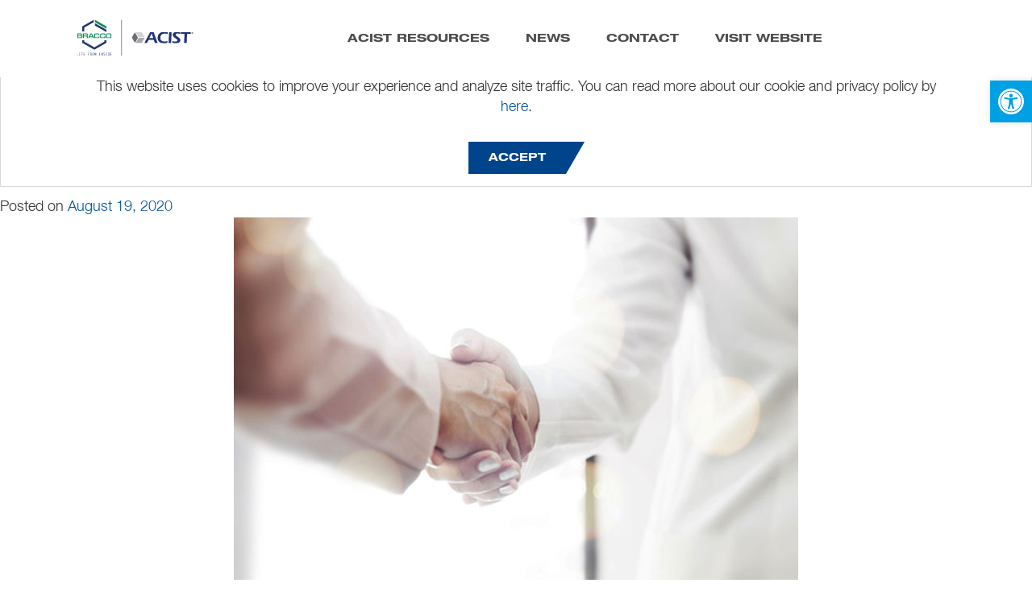

--- FILE ---
content_type: text/html; charset=UTF-8
request_url: https://distributors.acist.com/2020/08/
body_size: 13096
content:
<!doctype html>
<html dir="ltr" lang="en-US" prefix="og: https://ogp.me/ns#">
<head>

<script>
		var geo_detect_location = "ous";
</script>
    
<script>
	var baseURL = "https://distributors.acist.com/";
</script>

<!-- Global site tag (gtag.js) - Google Analytics -->
<script async src="https://www.googletagmanager.com/gtag/js?id=UA-34998072-2"></script>
<script>
window.dataLayer = window.dataLayer || [];
function gtag(){dataLayer.push(arguments);}
gtag('js', new Date());

gtag('config', 'UA-34998072-2');
</script>

	<meta charset="UTF-8">
	<meta name="viewport" content="width=device-width, initial-scale=1">
	<link rel="profile" href="https://gmpg.org/xfn/11">

	<title>August, 2020 | ACIST Medical</title>
	<style>img:is([sizes="auto" i], [sizes^="auto," i]) { contain-intrinsic-size: 3000px 1500px }</style>
	
		<!-- All in One SEO 4.9.2 - aioseo.com -->
	<meta name="robots" content="noindex, max-image-preview:large" />
	<link rel="canonical" href="https://distributors.acist.com/2020/08/" />
	<meta name="generator" content="All in One SEO (AIOSEO) 4.9.2" />
		<script type="application/ld+json" class="aioseo-schema">
			{"@context":"https:\/\/schema.org","@graph":[{"@type":"BreadcrumbList","@id":"https:\/\/distributors.acist.com\/2020\/08\/#breadcrumblist","itemListElement":[{"@type":"ListItem","@id":"https:\/\/distributors.acist.com#listItem","position":1,"name":"Home","item":"https:\/\/distributors.acist.com","nextItem":{"@type":"ListItem","@id":"https:\/\/distributors.acist.com\/2020\/#listItem","name":2020}},{"@type":"ListItem","@id":"https:\/\/distributors.acist.com\/2020\/#listItem","position":2,"name":2020,"item":"https:\/\/distributors.acist.com\/2020\/","nextItem":{"@type":"ListItem","@id":"https:\/\/distributors.acist.com\/2020\/08\/#listItem","name":"08"},"previousItem":{"@type":"ListItem","@id":"https:\/\/distributors.acist.com#listItem","name":"Home"}},{"@type":"ListItem","@id":"https:\/\/distributors.acist.com\/2020\/08\/#listItem","position":3,"name":"08","previousItem":{"@type":"ListItem","@id":"https:\/\/distributors.acist.com\/2020\/#listItem","name":2020}}]},{"@type":"CollectionPage","@id":"https:\/\/distributors.acist.com\/2020\/08\/#collectionpage","url":"https:\/\/distributors.acist.com\/2020\/08\/","name":"August, 2020 | ACIST Medical","inLanguage":"en-US","isPartOf":{"@id":"https:\/\/distributors.acist.com\/#website"},"breadcrumb":{"@id":"https:\/\/distributors.acist.com\/2020\/08\/#breadcrumblist"}},{"@type":"Organization","@id":"https:\/\/distributors.acist.com\/#organization","name":"ACIST Medical","description":"the power to","url":"https:\/\/distributors.acist.com\/"},{"@type":"WebSite","@id":"https:\/\/distributors.acist.com\/#website","url":"https:\/\/distributors.acist.com\/","name":"ACIST Medical","description":"the power to","inLanguage":"en-US","publisher":{"@id":"https:\/\/distributors.acist.com\/#organization"}}]}
		</script>
		<!-- All in One SEO -->

<link rel="alternate" type="application/rss+xml" title="ACIST Medical &raquo; Feed" href="https://distributors.acist.com/feed/" />
<link rel='stylesheet' id='wp-block-library-css' href='https://distributors.acist.com/wp-includes/css/dist/block-library/style.min.css?ver=6.8.3' type='text/css' media='all' />
<style id='classic-theme-styles-inline-css' type='text/css'>
/*! This file is auto-generated */
.wp-block-button__link{color:#fff;background-color:#32373c;border-radius:9999px;box-shadow:none;text-decoration:none;padding:calc(.667em + 2px) calc(1.333em + 2px);font-size:1.125em}.wp-block-file__button{background:#32373c;color:#fff;text-decoration:none}
</style>
<link rel='stylesheet' id='aioseo/css/src/vue/standalone/blocks/table-of-contents/global.scss-css' href='https://distributors.acist.com/wp-content/plugins/all-in-one-seo-pack/dist/Lite/assets/css/table-of-contents/global.e90f6d47.css?ver=4.9.2' type='text/css' media='all' />
<style id='global-styles-inline-css' type='text/css'>
:root{--wp--preset--aspect-ratio--square: 1;--wp--preset--aspect-ratio--4-3: 4/3;--wp--preset--aspect-ratio--3-4: 3/4;--wp--preset--aspect-ratio--3-2: 3/2;--wp--preset--aspect-ratio--2-3: 2/3;--wp--preset--aspect-ratio--16-9: 16/9;--wp--preset--aspect-ratio--9-16: 9/16;--wp--preset--color--black: #000000;--wp--preset--color--cyan-bluish-gray: #abb8c3;--wp--preset--color--white: #ffffff;--wp--preset--color--pale-pink: #f78da7;--wp--preset--color--vivid-red: #cf2e2e;--wp--preset--color--luminous-vivid-orange: #ff6900;--wp--preset--color--luminous-vivid-amber: #fcb900;--wp--preset--color--light-green-cyan: #7bdcb5;--wp--preset--color--vivid-green-cyan: #00d084;--wp--preset--color--pale-cyan-blue: #8ed1fc;--wp--preset--color--vivid-cyan-blue: #0693e3;--wp--preset--color--vivid-purple: #9b51e0;--wp--preset--gradient--vivid-cyan-blue-to-vivid-purple: linear-gradient(135deg,rgba(6,147,227,1) 0%,rgb(155,81,224) 100%);--wp--preset--gradient--light-green-cyan-to-vivid-green-cyan: linear-gradient(135deg,rgb(122,220,180) 0%,rgb(0,208,130) 100%);--wp--preset--gradient--luminous-vivid-amber-to-luminous-vivid-orange: linear-gradient(135deg,rgba(252,185,0,1) 0%,rgba(255,105,0,1) 100%);--wp--preset--gradient--luminous-vivid-orange-to-vivid-red: linear-gradient(135deg,rgba(255,105,0,1) 0%,rgb(207,46,46) 100%);--wp--preset--gradient--very-light-gray-to-cyan-bluish-gray: linear-gradient(135deg,rgb(238,238,238) 0%,rgb(169,184,195) 100%);--wp--preset--gradient--cool-to-warm-spectrum: linear-gradient(135deg,rgb(74,234,220) 0%,rgb(151,120,209) 20%,rgb(207,42,186) 40%,rgb(238,44,130) 60%,rgb(251,105,98) 80%,rgb(254,248,76) 100%);--wp--preset--gradient--blush-light-purple: linear-gradient(135deg,rgb(255,206,236) 0%,rgb(152,150,240) 100%);--wp--preset--gradient--blush-bordeaux: linear-gradient(135deg,rgb(254,205,165) 0%,rgb(254,45,45) 50%,rgb(107,0,62) 100%);--wp--preset--gradient--luminous-dusk: linear-gradient(135deg,rgb(255,203,112) 0%,rgb(199,81,192) 50%,rgb(65,88,208) 100%);--wp--preset--gradient--pale-ocean: linear-gradient(135deg,rgb(255,245,203) 0%,rgb(182,227,212) 50%,rgb(51,167,181) 100%);--wp--preset--gradient--electric-grass: linear-gradient(135deg,rgb(202,248,128) 0%,rgb(113,206,126) 100%);--wp--preset--gradient--midnight: linear-gradient(135deg,rgb(2,3,129) 0%,rgb(40,116,252) 100%);--wp--preset--font-size--small: 13px;--wp--preset--font-size--medium: 20px;--wp--preset--font-size--large: 36px;--wp--preset--font-size--x-large: 42px;--wp--preset--spacing--20: 0.44rem;--wp--preset--spacing--30: 0.67rem;--wp--preset--spacing--40: 1rem;--wp--preset--spacing--50: 1.5rem;--wp--preset--spacing--60: 2.25rem;--wp--preset--spacing--70: 3.38rem;--wp--preset--spacing--80: 5.06rem;--wp--preset--shadow--natural: 6px 6px 9px rgba(0, 0, 0, 0.2);--wp--preset--shadow--deep: 12px 12px 50px rgba(0, 0, 0, 0.4);--wp--preset--shadow--sharp: 6px 6px 0px rgba(0, 0, 0, 0.2);--wp--preset--shadow--outlined: 6px 6px 0px -3px rgba(255, 255, 255, 1), 6px 6px rgba(0, 0, 0, 1);--wp--preset--shadow--crisp: 6px 6px 0px rgba(0, 0, 0, 1);}:where(.is-layout-flex){gap: 0.5em;}:where(.is-layout-grid){gap: 0.5em;}body .is-layout-flex{display: flex;}.is-layout-flex{flex-wrap: wrap;align-items: center;}.is-layout-flex > :is(*, div){margin: 0;}body .is-layout-grid{display: grid;}.is-layout-grid > :is(*, div){margin: 0;}:where(.wp-block-columns.is-layout-flex){gap: 2em;}:where(.wp-block-columns.is-layout-grid){gap: 2em;}:where(.wp-block-post-template.is-layout-flex){gap: 1.25em;}:where(.wp-block-post-template.is-layout-grid){gap: 1.25em;}.has-black-color{color: var(--wp--preset--color--black) !important;}.has-cyan-bluish-gray-color{color: var(--wp--preset--color--cyan-bluish-gray) !important;}.has-white-color{color: var(--wp--preset--color--white) !important;}.has-pale-pink-color{color: var(--wp--preset--color--pale-pink) !important;}.has-vivid-red-color{color: var(--wp--preset--color--vivid-red) !important;}.has-luminous-vivid-orange-color{color: var(--wp--preset--color--luminous-vivid-orange) !important;}.has-luminous-vivid-amber-color{color: var(--wp--preset--color--luminous-vivid-amber) !important;}.has-light-green-cyan-color{color: var(--wp--preset--color--light-green-cyan) !important;}.has-vivid-green-cyan-color{color: var(--wp--preset--color--vivid-green-cyan) !important;}.has-pale-cyan-blue-color{color: var(--wp--preset--color--pale-cyan-blue) !important;}.has-vivid-cyan-blue-color{color: var(--wp--preset--color--vivid-cyan-blue) !important;}.has-vivid-purple-color{color: var(--wp--preset--color--vivid-purple) !important;}.has-black-background-color{background-color: var(--wp--preset--color--black) !important;}.has-cyan-bluish-gray-background-color{background-color: var(--wp--preset--color--cyan-bluish-gray) !important;}.has-white-background-color{background-color: var(--wp--preset--color--white) !important;}.has-pale-pink-background-color{background-color: var(--wp--preset--color--pale-pink) !important;}.has-vivid-red-background-color{background-color: var(--wp--preset--color--vivid-red) !important;}.has-luminous-vivid-orange-background-color{background-color: var(--wp--preset--color--luminous-vivid-orange) !important;}.has-luminous-vivid-amber-background-color{background-color: var(--wp--preset--color--luminous-vivid-amber) !important;}.has-light-green-cyan-background-color{background-color: var(--wp--preset--color--light-green-cyan) !important;}.has-vivid-green-cyan-background-color{background-color: var(--wp--preset--color--vivid-green-cyan) !important;}.has-pale-cyan-blue-background-color{background-color: var(--wp--preset--color--pale-cyan-blue) !important;}.has-vivid-cyan-blue-background-color{background-color: var(--wp--preset--color--vivid-cyan-blue) !important;}.has-vivid-purple-background-color{background-color: var(--wp--preset--color--vivid-purple) !important;}.has-black-border-color{border-color: var(--wp--preset--color--black) !important;}.has-cyan-bluish-gray-border-color{border-color: var(--wp--preset--color--cyan-bluish-gray) !important;}.has-white-border-color{border-color: var(--wp--preset--color--white) !important;}.has-pale-pink-border-color{border-color: var(--wp--preset--color--pale-pink) !important;}.has-vivid-red-border-color{border-color: var(--wp--preset--color--vivid-red) !important;}.has-luminous-vivid-orange-border-color{border-color: var(--wp--preset--color--luminous-vivid-orange) !important;}.has-luminous-vivid-amber-border-color{border-color: var(--wp--preset--color--luminous-vivid-amber) !important;}.has-light-green-cyan-border-color{border-color: var(--wp--preset--color--light-green-cyan) !important;}.has-vivid-green-cyan-border-color{border-color: var(--wp--preset--color--vivid-green-cyan) !important;}.has-pale-cyan-blue-border-color{border-color: var(--wp--preset--color--pale-cyan-blue) !important;}.has-vivid-cyan-blue-border-color{border-color: var(--wp--preset--color--vivid-cyan-blue) !important;}.has-vivid-purple-border-color{border-color: var(--wp--preset--color--vivid-purple) !important;}.has-vivid-cyan-blue-to-vivid-purple-gradient-background{background: var(--wp--preset--gradient--vivid-cyan-blue-to-vivid-purple) !important;}.has-light-green-cyan-to-vivid-green-cyan-gradient-background{background: var(--wp--preset--gradient--light-green-cyan-to-vivid-green-cyan) !important;}.has-luminous-vivid-amber-to-luminous-vivid-orange-gradient-background{background: var(--wp--preset--gradient--luminous-vivid-amber-to-luminous-vivid-orange) !important;}.has-luminous-vivid-orange-to-vivid-red-gradient-background{background: var(--wp--preset--gradient--luminous-vivid-orange-to-vivid-red) !important;}.has-very-light-gray-to-cyan-bluish-gray-gradient-background{background: var(--wp--preset--gradient--very-light-gray-to-cyan-bluish-gray) !important;}.has-cool-to-warm-spectrum-gradient-background{background: var(--wp--preset--gradient--cool-to-warm-spectrum) !important;}.has-blush-light-purple-gradient-background{background: var(--wp--preset--gradient--blush-light-purple) !important;}.has-blush-bordeaux-gradient-background{background: var(--wp--preset--gradient--blush-bordeaux) !important;}.has-luminous-dusk-gradient-background{background: var(--wp--preset--gradient--luminous-dusk) !important;}.has-pale-ocean-gradient-background{background: var(--wp--preset--gradient--pale-ocean) !important;}.has-electric-grass-gradient-background{background: var(--wp--preset--gradient--electric-grass) !important;}.has-midnight-gradient-background{background: var(--wp--preset--gradient--midnight) !important;}.has-small-font-size{font-size: var(--wp--preset--font-size--small) !important;}.has-medium-font-size{font-size: var(--wp--preset--font-size--medium) !important;}.has-large-font-size{font-size: var(--wp--preset--font-size--large) !important;}.has-x-large-font-size{font-size: var(--wp--preset--font-size--x-large) !important;}
:where(.wp-block-post-template.is-layout-flex){gap: 1.25em;}:where(.wp-block-post-template.is-layout-grid){gap: 1.25em;}
:where(.wp-block-columns.is-layout-flex){gap: 2em;}:where(.wp-block-columns.is-layout-grid){gap: 2em;}
:root :where(.wp-block-pullquote){font-size: 1.5em;line-height: 1.6;}
</style>
<link rel='stylesheet' id='pojo-a11y-css' href='https://distributors.acist.com/wp-content/plugins/pojo-accessibility/modules/legacy/assets/css/style.min.css?ver=1.0.0' type='text/css' media='all' />
<link rel='stylesheet' id='acist-style-css' href='https://distributors.acist.com/wp-content/themes/acist/style.css?ver=6.8.3' type='text/css' media='all' />
<link rel='stylesheet' id='bootstrap-css-css' href='https://distributors.acist.com/wp-content/themes/acist/_assets/third-party/bootstrap/css/bootstrap.css?ver=20151215' type='text/css' media='all' />
<link rel='stylesheet' id='main-css' href='https://distributors.acist.com/wp-content/themes/acist/_assets/css/main.css?ver=20151215' type='text/css' media='all' />
<script type="text/javascript" src="https://distributors.acist.com/wp-includes/js/jquery/jquery.min.js?ver=3.7.1" id="jquery-core-js"></script>
<script type="text/javascript" src="https://distributors.acist.com/wp-includes/js/jquery/jquery-migrate.min.js?ver=3.4.1" id="jquery-migrate-js"></script>
<script type="text/javascript" src="https://distributors.acist.com/wp-content/themes/acist/_assets/third-party/js/modernizr.js?ver=6.8.3" id="modernizr-js"></script>
<script type="text/javascript" src="https://distributors.acist.com/wp-content/themes/acist/_assets/third-party/js/jquery.js?ver=6.8.3" id="jquery-new-js"></script>
<script type="text/javascript" src="https://distributors.acist.com/wp-content/themes/acist/_assets/third-party/bootstrap/js/bootstrap.js?ver=6.8.3" id="bootstrap-js"></script>
<script type="text/javascript" src="https://distributors.acist.com/wp-content/themes/acist/_assets/js/main.js?ver=6.8.3" id="main-js"></script>
<link rel="https://api.w.org/" href="https://distributors.acist.com/wp-json/" /><link rel="EditURI" type="application/rsd+xml" title="RSD" href="https://distributors.acist.com/xmlrpc.php?rsd" />
<style type="text/css">
#pojo-a11y-toolbar .pojo-a11y-toolbar-toggle a{ background-color: #00a1e4;	color: #ffffff;}
#pojo-a11y-toolbar .pojo-a11y-toolbar-overlay, #pojo-a11y-toolbar .pojo-a11y-toolbar-overlay ul.pojo-a11y-toolbar-items.pojo-a11y-links{ border-color: #00a1e4;}
body.pojo-a11y-focusable a:focus{ outline-style: solid !important;	outline-width: 1px !important;	outline-color: #FF0000 !important;}
#pojo-a11y-toolbar{ top: 100px !important;}
#pojo-a11y-toolbar .pojo-a11y-toolbar-overlay{ background-color: #00a1e4;}
#pojo-a11y-toolbar .pojo-a11y-toolbar-overlay ul.pojo-a11y-toolbar-items li.pojo-a11y-toolbar-item a, #pojo-a11y-toolbar .pojo-a11y-toolbar-overlay p.pojo-a11y-toolbar-title{ color: #ffffff;}
#pojo-a11y-toolbar .pojo-a11y-toolbar-overlay ul.pojo-a11y-toolbar-items li.pojo-a11y-toolbar-item a.active{ background-color: #4054b2;	color: #ffffff;}
@media (max-width: 767px) { #pojo-a11y-toolbar { top: 120px !important; } }</style>		<style type="text/css" id="wp-custom-css">
			body.home .text-contents .headline-holder{
	width:100%;
}

body.home  .wpcp-container{
	width:100%;
	
}

.ytp-title-enable-channel-logo .ytp-title-channel{
	display:none!important;
}
.top-banner-carousel .btn-box {
    margin-top: 20px;
    display: inline-block;
    margin-right: 50px;
}

body.page-id-781 .column-callouts{
	display:none;
}

span.improved-crossability{
	font-size:18px;
	color:#4d4d4f;
}
.page-id-317 .column-callouts .row{
	justify-content: normal;
}
/* .home .item.slide-introducing-navvus®ii-rapid-exchange-ffr-microcatheter .background-image-desktop-home{
	background-size: 80%;
} */
.home .item.slide-introducing-navvus®ii-rapid-exchange-ffr-microcatheter .contents{
	max-width:650px;
}
.home .item.slide-introducing-navvus®ii-rapid-exchange-ffr-microcatheter .btn-box{
	display:inline-block;
}
.home .item.slide-introducing-navvus®ii-rapid-exchange-ffr-microcatheter .btn-box + .btn-box{
	margin-left:40px;
}
.section.column-callouts:nth-of-type(1){
	display:none;
}

.page-id-317 .banner-background-img.subpage-with-image, 
.page-id-319 .banner-background-img.subpage-with-image{
	padding-top:215px
}

.content-footer .content-logo{
	width:100%;
}

@media (min-width: 1499px){
		.home .item.slide-introducing-navvus®ii-rapid-exchange-ffr-microcatheter .background-image-desktop-home {
			background-size: 80%;
	}
}
@media (max-width: 1499px){
		.home .item.slide-introducing-navvus®ii-rapid-exchange-ffr-microcatheter .background-image-desktop-home {
			background-size: 80%;
			background-repeat: no-repeat;
	}
}
@media (min-width: 876px) and (max-width: 1100px){
	.home .item.slide-introducing-navvus®ii-rapid-exchange-ffr-microcatheter .background-image-desktop-home {
			background-size: 100%;
	}
}



@media (max-width:490px){
	
	.home .item.slide-introducing-navvus®ii-rapid-exchange-ffr-microcatheter .btn-box + .btn-box{
		margin-left:0
	}
	
}

@media (max-width:479px){
.top-banner-carousel .carousel-background{
		min-height: 750px;
	}
.top-banner-carousel .background-green, .top-banner-carousel .background-purple, .top-banner-carousel .background-homepage-blue{
	height:58%;
	
}
.top-banner-carousel .background-image-mobile{
	top:66%;
}
	
	@-moz-document url-prefix() { 
.top-banner-carousel .background-green, .top-banner-carousel .background-purple, .top-banner-carousel .background-homepage-blue {
     height:70%;
  }
}

}



@media (max-width:420px){
	
	.graphic-text-box .text-contents .btn{
		  max-width: 220px;
		  margin-left: -35px;
	}
	
}		</style>
		
	
<!-- Google Tag Manager -->
<script>(function(w,d,s,l,i){w[l]=w[l]||[];w[l].push({'gtm.start':
new Date().getTime(),event:'gtm.js'});var f=d.getElementsByTagName(s)[0],
j=d.createElement(s),dl=l!='dataLayer'?'&l='+l:'';j.async=true;j.src=
'https://www.googletagmanager.com/gtm.js?id='+i+dl;f.parentNode.insertBefore(j,f);
})(window,document,'script','dataLayer','GTM-PXVJWBH');</script>
<!-- End Google Tag Manager -->


	
</head>

<body class="archive date wp-theme-acist hfeed">

	<!-- Google Tag Manager (noscript) -->
<noscript><iframe src="https://www.googletagmanager.com/ns.html?id=GTM-PXVJWBH"
height="0" width="0" style="display:none;visibility:hidden"></iframe></noscript>
<!-- End Google Tag Manager (noscript) -->
	

  
<div id="top-nav" class="navbar navbar-default navbar-fixed-top">	
	<div class="container-fluid no-max-width">
		<div class="row">

			
			<header id="masthead" class="site-header" role="banner">
				
				
					<nav id="mobile-site-navigation" role="navigation">

						<div id="main_nav_open_btn"><img src="https://distributors.acist.com/wp-content/themes/acist/_assets/svg/mobile_menu_icon-grey.svg"/></div>
						<div id="main_nav_close_btn">close X</div>
						<a class="logo" href="https://distributors.acist.com"><img  alt="logo" src="https://distributors.acist.com/wp-content/uploads/2025/11/UPDATED-Bracco-Acist_logo-lockup.svg"/></a>
						<div class="clear"></div>
						<div id="main_nav-flyout">
							<div class="menu-main-navigation-container"><ul id="menu-main-navigation" class="menu"><li id="menu-item-358" class="menu-item menu-item-type-post_type menu-item-object-page menu-item-358"><a href="https://distributors.acist.com/acist-resources/">ACIST Resources</a></li>
<li id="menu-item-432" class="menu-item menu-item-type-post_type menu-item-object-page menu-item-432"><a href="https://distributors.acist.com/news/">News</a></li>
<li id="menu-item-360" class="menu-item menu-item-type-post_type menu-item-object-page menu-item-360"><a href="https://distributors.acist.com/contact/">Contact</a></li>
<li id="menu-item-397" class="menu-item menu-item-type-custom menu-item-object-custom menu-item-397"><a target="_blank" href="https://acist.com/">Visit Website</a></li>
</ul></div>																				</div>	
					</nav>
				

				<div class="clear"></div><!--clear both ***** -->

				<nav id="site-navigation" class="main-navigation">				

					<div class="container-fluid container-fluid-max-width-nav" id="top-menu">
						<a class="logo" href="https://distributors.acist.com"><img src="https://distributors.acist.com/wp-content/uploads/2025/11/UPDATED-Bracco-Acist_logo-lockup.svg" alt="ACIST"/></a>
						
						<div id="main-nav">
								<div class="menu-main-navigation-container"><ul id="menu-main-navigation-1" class="menu"><li class="menu-item menu-item-type-post_type menu-item-object-page menu-item-358"><a href="https://distributors.acist.com/acist-resources/">ACIST Resources</a></li>
<li class="menu-item menu-item-type-post_type menu-item-object-page menu-item-432"><a href="https://distributors.acist.com/news/">News</a></li>
<li class="menu-item menu-item-type-post_type menu-item-object-page menu-item-360"><a href="https://distributors.acist.com/contact/">Contact</a></li>
<li class="menu-item menu-item-type-custom menu-item-object-custom menu-item-397"><a target="_blank" href="https://acist.com/">Visit Website</a></li>
</ul></div>						</div> <!-- .main-nav -->
						
						<div id="tert-nav">
							
							<div class="menu"><ul>
<li id="menu-item-418" class="menu-item-418"><a></a></li>
<li id="menu-item-342" class="menu-item-342"><a></a></li>
<li id="menu-item-355" class="menu-item-355"><a></a></li>
<li id="menu-item-318" class="menu-item-318"><a></a></li>
<li id="menu-item-337" class="menu-item-337"><a></a></li>
<li id="menu-item-340" class="menu-item-340"><a></a></li>
<li id="menu-item-341" class="menu-item-341"><a></a></li>
<li id="menu-item-353" class="menu-item-353"><a></a></li>
<li id="menu-item-336" class="menu-item-336"><a></a></li>
</ul></div>

							<div id="search-icon"></div>
							<div id="search-flyout" class="search-flyout">
								<form role="search" method="get" class="search-form" action="https://distributors.acist.com/">
				<label>
					<span class="screen-reader-text">Search for:</span>
					<input type="search" class="search-field" placeholder="Search &hellip;" value="" name="s" />
				</label>
				<input type="submit" class="search-submit" value="Search" />
			</form>							</div>

													</div> <!-- .ter-nav -->
							
						
					

 
					</div>	
						
					<div class="clear"></div><!--clear both -->	
				</nav>
			</header>
				

		</div><!--end of row-->
	</div><!--end of container-->

	<div class="clear"></div>

</div><!--end of nav-->	


<!-- Cookie -->
	<div class="cookie-disclaimer">
		<div class="content">
			<div class="container-fluid container-fluid-max-width">
				This website uses cookies to improve your experience and analyze site traffic. You can read more about our cookie and privacy policy by <a href="https://corporate.bracco.com/gb-en/privacy-policy" target="_blank" class="policy">here</a>.
			</div>
			<a class="btn arrow btn-sm" id="accept_cookies" role="button">Accept</a>
		</div>
	</div>
	<!-- end of cookie -->
	<div id="primary" class="content-area">
		<main id="main" class="site-main">

		
			<header class="page-header">
				<h1 class="page-title">Month: <span>August 2020</span></h1>			</header><!-- .page-header -->

			
<article id="post-426" class="post-426 post type-post status-publish format-standard has-post-thumbnail hentry category-uncategorized">
	<div class="entry-header">
		<h2 class="entry-title"><a href="https://distributors.acist.com/ffr-search-shows-clear-trend-towards-major-adverse-cardiac-events-with-lower-ffr/" rel="bookmark">FFR-SEARCH Shows Clear Trend Towards Major Adverse Cardiac Events with Lower FFR</a></h2>			<div class="entry-meta">
				<span class="posted-on">Posted on <a href="https://distributors.acist.com/ffr-search-shows-clear-trend-towards-major-adverse-cardiac-events-with-lower-ffr/" rel="bookmark"><time class="entry-date published" datetime="2020-08-19T15:32:32+00:00">August 19, 2020</time><time class="updated" datetime="2020-08-19T16:25:22+00:00">August 19, 2020</time></a></span>			</div><!-- .entry-meta -->
			</div><!-- .entry-header -->

	<img width="700" height="467" src="https://distributors.acist.com/wp-content/uploads/2020/08/distributors_acist_hero.jpg" class="attachment-full size-full wp-post-image" alt="" decoding="async" fetchpriority="high" srcset="https://distributors.acist.com/wp-content/uploads/2020/08/distributors_acist_hero.jpg 700w, https://distributors.acist.com/wp-content/uploads/2020/08/distributors_acist_hero-300x200.jpg 300w" sizes="(max-width: 700px) 100vw, 700px" />
	<div class="entry-content">
		<p><strong>FFR-SEARCH is the First All-Comer Post-PCI FFR Registry to Evaluate Full Range of Patients Entering the Cath Lab using a Microcatheter-Based FFR Device</strong></p>
<p>EDEN PRAIRIE, MINN. (June 20, 2019) – Dr. Roberto Diletti from The Erasmus Center in Rotterdam, Netherlands, presented the results of the two-year follow-up analysis of the FFR-SEARCH observational registry during the EuroPCR conference in Paris. The analysis evaluated the outcomes of patients and prognostic value of post-percutaneous coronary intervention (post-PCI) FFR assessment, indicating patients with a lower FFR post-PCI are more likely to experience a major adverse cardiac event (MACE). This registry was developed in collaboration with ACIST Medical Systems, a pioneering interventional and diagnostic technology company with a portfolio of advanced products for the cardiac cath lab, to understand the correlation between post-PCI FFR values and clinical outcomes in a real-world patient population. Post-PCI FFR has previously been demonstrated as a strong significant predictor of MACE. Suboptimal physiological results can often occur when relying on angiographic imaging alone, however, further testing using an FFR pullback or intravascular imaging can identify opportunities to optimize and<br />
ultimately improve the patient outcome.</p>
	</div><!-- .entry-content -->

	
</article><!-- #post-426 -->

<article id="post-423" class="post-423 post type-post status-publish format-standard has-post-thumbnail hentry category-uncategorized">
	<div class="entry-header">
		<h2 class="entry-title"><a href="https://distributors.acist.com/2019-northface-scoreboard-award/" rel="bookmark">2019 NorthFace ScoreBoard Award</a></h2>			<div class="entry-meta">
				<span class="posted-on">Posted on <a href="https://distributors.acist.com/2019-northface-scoreboard-award/" rel="bookmark"><time class="entry-date published" datetime="2020-08-19T15:29:19+00:00">August 19, 2020</time><time class="updated" datetime="2020-08-19T16:23:11+00:00">August 19, 2020</time></a></span>			</div><!-- .entry-meta -->
			</div><!-- .entry-header -->

	<img width="700" height="467" src="https://distributors.acist.com/wp-content/uploads/2020/08/distributors_acist_hero.jpg" class="attachment-full size-full wp-post-image" alt="" decoding="async" srcset="https://distributors.acist.com/wp-content/uploads/2020/08/distributors_acist_hero.jpg 700w, https://distributors.acist.com/wp-content/uploads/2020/08/distributors_acist_hero-300x200.jpg 300w" sizes="(max-width: 700px) 100vw, 700px" />
	<div class="entry-content">
		<p>CRMI and Marketii Honors 39 Companies for Delivering ‘World-Class’ Customer Service; 5 Cited for Certification in Employee Customer Relationship Training.</p>
<p>Chelmsford, MA: June, 2020 – Customer Relationship Management Institute LLC (CRMI) specialists in driving companies’ revenues and profits by implementing Customer Experience (CX) strategies that increase customer satisfaction and employee engagement AND their strategic partner Market Intelligence International (Marketii) a leading customer satisfaction and service quality research and consulting firm announced today that 39 companies have qualified to receive the NorthFace ScoreBoard Award 2019 for superior customer service.</p>
<p>&nbsp;</p>
	</div><!-- .entry-content -->

	
</article><!-- #post-423 -->

		</main><!-- #main -->
	</div><!-- #primary -->


<aside id="secondary" class="widget-area">
	<section id="search-2" class="widget widget_search"><form role="search" method="get" class="search-form" action="https://distributors.acist.com/">
				<label>
					<span class="screen-reader-text">Search for:</span>
					<input type="search" class="search-field" placeholder="Search &hellip;" value="" name="s" />
				</label>
				<input type="submit" class="search-submit" value="Search" />
			</form></section>
		<section id="recent-posts-2" class="widget widget_recent_entries">
		<h2 class="widget-title">Recent Posts</h2>
		<ul>
											<li>
					<a href="https://distributors.acist.com/new-clinical-brief-team-based-coaching-intervention-to-improve-contrast-associated-acute-kidney-injury-a-cluster-randomized-trial/">New Clinical Brief: Team-Based Coaching Intervention to Improve Contrast-Associated Acute Kidney Injury: A Cluster Randomized Trial.</a>
									</li>
											<li>
					<a href="https://distributors.acist.com/asiapacvisit/">Visit to AsiaPacific</a>
									</li>
											<li>
					<a href="https://distributors.acist.com/radcliffievideo2025/">HDi IVUS &#8211; ADVANCED IMAGING IN CCS</a>
									</li>
											<li>
					<a href="https://distributors.acist.com/escguidelinesivus/">ESC Guidelines Update:  Upgrade of IVUS to Class I Level A</a>
									</li>
											<li>
					<a href="https://distributors.acist.com/scattered-denial/">New Docuseries: Scattered Denial</a>
									</li>
					</ul>

		</section><section id="archives-2" class="widget widget_archive"><h2 class="widget-title">Archives</h2>
			<ul>
					<li><a href='https://distributors.acist.com/2026/01/'>January 2026</a></li>
	<li><a href='https://distributors.acist.com/2025/10/'>October 2025</a></li>
	<li><a href='https://distributors.acist.com/2025/06/'>June 2025</a></li>
	<li><a href='https://distributors.acist.com/2025/05/'>May 2025</a></li>
	<li><a href='https://distributors.acist.com/2025/04/'>April 2025</a></li>
	<li><a href='https://distributors.acist.com/2025/03/'>March 2025</a></li>
	<li><a href='https://distributors.acist.com/2025/02/'>February 2025</a></li>
	<li><a href='https://distributors.acist.com/2025/01/'>January 2025</a></li>
	<li><a href='https://distributors.acist.com/2024/12/'>December 2024</a></li>
	<li><a href='https://distributors.acist.com/2024/10/'>October 2024</a></li>
	<li><a href='https://distributors.acist.com/2024/09/'>September 2024</a></li>
	<li><a href='https://distributors.acist.com/2024/06/'>June 2024</a></li>
	<li><a href='https://distributors.acist.com/2024/05/'>May 2024</a></li>
	<li><a href='https://distributors.acist.com/2024/04/'>April 2024</a></li>
	<li><a href='https://distributors.acist.com/2024/03/'>March 2024</a></li>
	<li><a href='https://distributors.acist.com/2024/02/'>February 2024</a></li>
	<li><a href='https://distributors.acist.com/2024/01/'>January 2024</a></li>
	<li><a href='https://distributors.acist.com/2023/12/'>December 2023</a></li>
	<li><a href='https://distributors.acist.com/2023/11/'>November 2023</a></li>
	<li><a href='https://distributors.acist.com/2023/09/'>September 2023</a></li>
	<li><a href='https://distributors.acist.com/2023/08/'>August 2023</a></li>
	<li><a href='https://distributors.acist.com/2023/07/'>July 2023</a></li>
	<li><a href='https://distributors.acist.com/2023/06/'>June 2023</a></li>
	<li><a href='https://distributors.acist.com/2023/05/'>May 2023</a></li>
	<li><a href='https://distributors.acist.com/2023/04/'>April 2023</a></li>
	<li><a href='https://distributors.acist.com/2023/03/'>March 2023</a></li>
	<li><a href='https://distributors.acist.com/2023/02/'>February 2023</a></li>
	<li><a href='https://distributors.acist.com/2023/01/'>January 2023</a></li>
	<li><a href='https://distributors.acist.com/2022/12/'>December 2022</a></li>
	<li><a href='https://distributors.acist.com/2022/11/'>November 2022</a></li>
	<li><a href='https://distributors.acist.com/2022/10/'>October 2022</a></li>
	<li><a href='https://distributors.acist.com/2022/09/'>September 2022</a></li>
	<li><a href='https://distributors.acist.com/2022/07/'>July 2022</a></li>
	<li><a href='https://distributors.acist.com/2022/06/'>June 2022</a></li>
	<li><a href='https://distributors.acist.com/2022/05/'>May 2022</a></li>
	<li><a href='https://distributors.acist.com/2022/04/'>April 2022</a></li>
	<li><a href='https://distributors.acist.com/2022/03/'>March 2022</a></li>
	<li><a href='https://distributors.acist.com/2022/02/'>February 2022</a></li>
	<li><a href='https://distributors.acist.com/2022/01/'>January 2022</a></li>
	<li><a href='https://distributors.acist.com/2021/12/'>December 2021</a></li>
	<li><a href='https://distributors.acist.com/2021/10/'>October 2021</a></li>
	<li><a href='https://distributors.acist.com/2021/09/'>September 2021</a></li>
	<li><a href='https://distributors.acist.com/2021/07/'>July 2021</a></li>
	<li><a href='https://distributors.acist.com/2021/06/'>June 2021</a></li>
	<li><a href='https://distributors.acist.com/2021/05/'>May 2021</a></li>
	<li><a href='https://distributors.acist.com/2021/04/'>April 2021</a></li>
	<li><a href='https://distributors.acist.com/2021/03/'>March 2021</a></li>
	<li><a href='https://distributors.acist.com/2021/01/'>January 2021</a></li>
	<li><a href='https://distributors.acist.com/2020/12/'>December 2020</a></li>
	<li><a href='https://distributors.acist.com/2020/10/'>October 2020</a></li>
	<li><a href='https://distributors.acist.com/2020/08/' aria-current="page">August 2020</a></li>
			</ul>

			</section><section id="categories-2" class="widget widget_categories"><h2 class="widget-title">Categories</h2>
			<ul>
					<li class="cat-item cat-item-1"><a href="https://distributors.acist.com/category/uncategorized/">Uncategorized</a>
</li>
			</ul>

			</section><section id="meta-2" class="widget widget_meta"><h2 class="widget-title">Meta</h2>
		<ul>
						<li><a href="https://distributors.acist.com/wp-login.php">Log in</a></li>
			<li><a href="https://distributors.acist.com/feed/">Entries feed</a></li>
			<li><a href="https://distributors.acist.com/comments/feed/">Comments feed</a></li>

			<li><a href="https://wordpress.org/">WordPress.org</a></li>
		</ul>

		</section></aside><!-- #secondary -->



<footer id="colophon" class="site-footer">
	<div class="container-fluid footer-max-width">
		<div class="content-footer">

			<div class="col col-1">
				<div class="content-logo">
					<a class="logo" href="https://distributors.acist.com/"><img alt="logo" src="https://distributors.acist.com/wp-content/uploads/2025/11/ACIST-Bracco-Logo-White.svg" /></a>
					
				</div> <!-- .footer-logo -->
			</div>
			<div class="col col-2">
				<div class="content-links">
					<div class="footer-nav1">
						<div class="menu-footer-nav-1-container"><ul id="menu-footer-nav-1" class="menu"><li id="menu-item-409" class="menu-item menu-item-type-post_type menu-item-object-page menu-item-409"><a href="https://distributors.acist.com/acist-resources/">ACIST Resources</a></li>
<li id="menu-item-435" class="menu-item menu-item-type-post_type menu-item-object-page menu-item-435"><a href="https://distributors.acist.com/news/">News</a></li>
<li id="menu-item-393" class="menu-item menu-item-type-post_type menu-item-object-page menu-item-393"><a href="https://distributors.acist.com/contact/">Contact</a></li>
<li id="menu-item-402" class="menu-item menu-item-type-custom menu-item-object-custom menu-item-402"><a target="_blank" href="https://acist.com/">Visit Website</a></li>
</ul></div>					</div> <!-- .footer-nav -->
				</div> <!--  -->
				<div class="content-social-media">
				<div class="row1">
					
					<a href="https://www.instagram.com/acistmedical/" target="_blank">
						<div class="ss-icon insta"></div>
					</a>

					<a href="https://twitter.com/acist_medical?lang=en" target="_blank">
						<div class="ss-icon twitter"></div>
					</a>

					<a href="https://www.facebook.com/ACISTMedicalSystemsInc/" target="_blank">
						<div class="ss-icon facebook"></div>
					</a>

				</div>
				<div class="row2">
					<a href="https://www.linkedin.com/company/acist-medical-systems/" target="_blank">
						<div class="ss-icon linkedin"></div>
					</a>
					<a href="https://www.youtube.com/user/ACISTMedicalSystems" target="_blank">
						<div class="ss-icon youtube"></div>
					</a>
				</div>
			</div> <!-- end of content-social-media -->
			</div>
			

		</div> <!-- end of footer-container -->

				<div class="clear"></div>
	</div> <!-- .continer-fluid -->
</footer><!-- #colophon -->


<script type="speculationrules">
{"prefetch":[{"source":"document","where":{"and":[{"href_matches":"\/*"},{"not":{"href_matches":["\/wp-*.php","\/wp-admin\/*","\/wp-content\/uploads\/*","\/wp-content\/*","\/wp-content\/plugins\/*","\/wp-content\/themes\/acist\/*","\/*\\?(.+)"]}},{"not":{"selector_matches":"a[rel~=\"nofollow\"]"}},{"not":{"selector_matches":".no-prefetch, .no-prefetch a"}}]},"eagerness":"conservative"}]}
</script>
	<script>
		
		jQuery('.gf_login_links a[title="Create your account here"]').wrap('<div class="login-link"></div>');
		
		jQuery('.gf_login_links a[title="Click here"]').wrap('<div class="login-link"></div>');
		
		jQuery('<label>Already ACIST distributor?</label>').insertBefore('.gf_login_links a[title="Create your account here"]');

		jQuery('<label>Interested in becoming a distributor?</label>').insertBefore('.gf_login_links a[title="Click here"]');


		jQuery('.gf_login_form input[type="text"]').attr('placeholder','Username');
		jQuery('.gf_login_form input[type="password"]').attr('placeholder','Password');

		jQuery('<li><a href="https://distributors.acist.com/forgot-password">Forgot Password?</a></li>').insertAfter('#user-forms .gf_login_form .ginput_container_checkbox li');

		//jQuery('#gform_fields_login .validation_message').html('<strong>Either the email address or the password is incorrec</strong>');


		jQuery(document).ready(function() {
			setTimeout(function(){ 
				//jQuery('.nav-refresh').click();
			 }, 2000);
		});


				

		jQuery('.gform_wrapper:not(.gform_validation_error) .edit-form .gform_body').append('<div class="edit-link"><a href="#" alt="Edit Contact Info" title="Edit Contact Info" class=""><svg xmlns="http://www.w3.org/2000/svg" xmlns:xlink="http://www.w3.org/1999/xlink" version="1.1" id="Capa_1" x="0px" y="0px" viewBox="0 0 383.947 383.947" style="enable-background:new 0 0 383.947 383.947;" xml:space="preserve"><g>	<g><polygon points="0,303.947 0,383.947 80,383.947 316.053,147.893 236.053,67.893    "/><path d="M377.707,56.053L327.893,6.24c-8.32-8.32-21.867-8.32-30.187,0l-39.04,39.04l80,80l39.04-39.04     C386.027,77.92,386.027,64.373,377.707,56.053z"/> </g> 	</g> </g> </svg></a></div>');
		
		jQuery('.gform_wrapper:not(.gform_validation_error) .edit-form ul.gform_fields li').each(function(){
    		jQuery(this).find('input, select').attr('disabled','disabled');
			jQuery(this).addClass('disabled');
		});

		jQuery('.gform_wrapper:not(.gform_validation_error) .edit-form .gform_footer').css('display','none');

		jQuery('.gform_wrapper:not(.gform_validation_error) .edit-link a').click(function(){
			jQuery(this).parent().css('display','none');
			jQuery('.edit-form ul.gform_fields li').each(function(){
    			jQuery(this).find('input, select').removeAttr('disabled');
				jQuery(this).removeClass('disabled');
				
			});
			jQuery('.gform_wrapper:not(.gform_validation_error) .edit-form .gform_footer').css('display','block');
		});
		
							</script>
	<script type="module"  src="https://distributors.acist.com/wp-content/plugins/all-in-one-seo-pack/dist/Lite/assets/table-of-contents.95d0dfce.js?ver=4.9.2" id="aioseo/js/src/vue/standalone/blocks/table-of-contents/frontend.js-js"></script>
<script type="text/javascript" id="pojo-a11y-js-extra">
/* <![CDATA[ */
var PojoA11yOptions = {"focusable":"","remove_link_target":"","add_role_links":"","enable_save":"","save_expiration":""};
/* ]]> */
</script>
<script type="text/javascript" src="https://distributors.acist.com/wp-content/plugins/pojo-accessibility/modules/legacy/assets/js/app.min.js?ver=1.0.0" id="pojo-a11y-js"></script>
		<a id="pojo-a11y-skip-content" class="pojo-skip-link pojo-skip-content" tabindex="1" accesskey="s" href="#content">Skip to content</a>
				<nav id="pojo-a11y-toolbar" class="pojo-a11y-toolbar-right pojo-a11y-" role="navigation">
			<div class="pojo-a11y-toolbar-toggle">
				<a class="pojo-a11y-toolbar-link pojo-a11y-toolbar-toggle-link" href="javascript:void(0);" title="Accessibility Tools" role="button">
					<span class="pojo-sr-only sr-only">Open toolbar</span>
					<svg xmlns="http://www.w3.org/2000/svg" viewBox="0 0 100 100" fill="currentColor" width="1em">
						<title>Accessibility Tools</title>
						<path d="M50 8.1c23.2 0 41.9 18.8 41.9 41.9 0 23.2-18.8 41.9-41.9 41.9C26.8 91.9 8.1 73.2 8.1 50S26.8 8.1 50 8.1M50 0C22.4 0 0 22.4 0 50s22.4 50 50 50 50-22.4 50-50S77.6 0 50 0zm0 11.3c-21.4 0-38.7 17.3-38.7 38.7S28.6 88.7 50 88.7 88.7 71.4 88.7 50 71.4 11.3 50 11.3zm0 8.9c4 0 7.3 3.2 7.3 7.3S54 34.7 50 34.7s-7.3-3.2-7.3-7.3 3.3-7.2 7.3-7.2zm23.7 19.7c-5.8 1.4-11.2 2.6-16.6 3.2.2 20.4 2.5 24.8 5 31.4.7 1.9-.2 4-2.1 4.7-1.9.7-4-.2-4.7-2.1-1.8-4.5-3.4-8.2-4.5-15.8h-2c-1 7.6-2.7 11.3-4.5 15.8-.7 1.9-2.8 2.8-4.7 2.1-1.9-.7-2.8-2.8-2.1-4.7 2.6-6.6 4.9-11 5-31.4-5.4-.6-10.8-1.8-16.6-3.2-1.7-.4-2.8-2.1-2.4-3.9.4-1.7 2.1-2.8 3.9-2.4 19.5 4.6 25.1 4.6 44.5 0 1.7-.4 3.5.7 3.9 2.4.7 1.8-.3 3.5-2.1 3.9z"/>					</svg>
				</a>
			</div>
			<div class="pojo-a11y-toolbar-overlay">
				<div class="pojo-a11y-toolbar-inner">
					<p class="pojo-a11y-toolbar-title">Accessibility Tools</p>

					<ul class="pojo-a11y-toolbar-items pojo-a11y-tools">
																			<li class="pojo-a11y-toolbar-item">
								<a href="#" class="pojo-a11y-toolbar-link pojo-a11y-btn-resize-font pojo-a11y-btn-resize-plus" data-action="resize-plus" data-action-group="resize" tabindex="-1" role="button">
									<span class="pojo-a11y-toolbar-icon"><svg version="1.1" xmlns="http://www.w3.org/2000/svg" width="1em" viewBox="0 0 448 448"><title>Increase Text</title><path fill="currentColor" d="M256 200v16c0 4.25-3.75 8-8 8h-56v56c0 4.25-3.75 8-8 8h-16c-4.25 0-8-3.75-8-8v-56h-56c-4.25 0-8-3.75-8-8v-16c0-4.25 3.75-8 8-8h56v-56c0-4.25 3.75-8 8-8h16c4.25 0 8 3.75 8 8v56h56c4.25 0 8 3.75 8 8zM288 208c0-61.75-50.25-112-112-112s-112 50.25-112 112 50.25 112 112 112 112-50.25 112-112zM416 416c0 17.75-14.25 32-32 32-8.5 0-16.75-3.5-22.5-9.5l-85.75-85.5c-29.25 20.25-64.25 31-99.75 31-97.25 0-176-78.75-176-176s78.75-176 176-176 176 78.75 176 176c0 35.5-10.75 70.5-31 99.75l85.75 85.75c5.75 5.75 9.25 14 9.25 22.5z"></path></svg></span><span class="pojo-a11y-toolbar-text">Increase Text</span>								</a>
							</li>

							<li class="pojo-a11y-toolbar-item">
								<a href="#" class="pojo-a11y-toolbar-link pojo-a11y-btn-resize-font pojo-a11y-btn-resize-minus" data-action="resize-minus" data-action-group="resize" tabindex="-1" role="button">
									<span class="pojo-a11y-toolbar-icon"><svg version="1.1" xmlns="http://www.w3.org/2000/svg" width="1em" viewBox="0 0 448 448"><title>Decrease Text</title><path fill="currentColor" d="M256 200v16c0 4.25-3.75 8-8 8h-144c-4.25 0-8-3.75-8-8v-16c0-4.25 3.75-8 8-8h144c4.25 0 8 3.75 8 8zM288 208c0-61.75-50.25-112-112-112s-112 50.25-112 112 50.25 112 112 112 112-50.25 112-112zM416 416c0 17.75-14.25 32-32 32-8.5 0-16.75-3.5-22.5-9.5l-85.75-85.5c-29.25 20.25-64.25 31-99.75 31-97.25 0-176-78.75-176-176s78.75-176 176-176 176 78.75 176 176c0 35.5-10.75 70.5-31 99.75l85.75 85.75c5.75 5.75 9.25 14 9.25 22.5z"></path></svg></span><span class="pojo-a11y-toolbar-text">Decrease Text</span>								</a>
							</li>
						
													<li class="pojo-a11y-toolbar-item">
								<a href="#" class="pojo-a11y-toolbar-link pojo-a11y-btn-background-group pojo-a11y-btn-grayscale" data-action="grayscale" data-action-group="schema" tabindex="-1" role="button">
									<span class="pojo-a11y-toolbar-icon"><svg version="1.1" xmlns="http://www.w3.org/2000/svg" width="1em" viewBox="0 0 448 448"><title>Grayscale</title><path fill="currentColor" d="M15.75 384h-15.75v-352h15.75v352zM31.5 383.75h-8v-351.75h8v351.75zM55 383.75h-7.75v-351.75h7.75v351.75zM94.25 383.75h-7.75v-351.75h7.75v351.75zM133.5 383.75h-15.5v-351.75h15.5v351.75zM165 383.75h-7.75v-351.75h7.75v351.75zM180.75 383.75h-7.75v-351.75h7.75v351.75zM196.5 383.75h-7.75v-351.75h7.75v351.75zM235.75 383.75h-15.75v-351.75h15.75v351.75zM275 383.75h-15.75v-351.75h15.75v351.75zM306.5 383.75h-15.75v-351.75h15.75v351.75zM338 383.75h-15.75v-351.75h15.75v351.75zM361.5 383.75h-15.75v-351.75h15.75v351.75zM408.75 383.75h-23.5v-351.75h23.5v351.75zM424.5 383.75h-8v-351.75h8v351.75zM448 384h-15.75v-352h15.75v352z"></path></svg></span><span class="pojo-a11y-toolbar-text">Grayscale</span>								</a>
							</li>
						
													<li class="pojo-a11y-toolbar-item">
								<a href="#" class="pojo-a11y-toolbar-link pojo-a11y-btn-background-group pojo-a11y-btn-high-contrast" data-action="high-contrast" data-action-group="schema" tabindex="-1" role="button">
									<span class="pojo-a11y-toolbar-icon"><svg version="1.1" xmlns="http://www.w3.org/2000/svg" width="1em" viewBox="0 0 448 448"><title>High Contrast</title><path fill="currentColor" d="M192 360v-272c-75 0-136 61-136 136s61 136 136 136zM384 224c0 106-86 192-192 192s-192-86-192-192 86-192 192-192 192 86 192 192z"></path></svg></span><span class="pojo-a11y-toolbar-text">High Contrast</span>								</a>
							</li>
						
													<li class="pojo-a11y-toolbar-item">
								<a href="#" class="pojo-a11y-toolbar-link pojo-a11y-btn-background-group pojo-a11y-btn-negative-contrast" data-action="negative-contrast" data-action-group="schema" tabindex="-1" role="button">

									<span class="pojo-a11y-toolbar-icon"><svg version="1.1" xmlns="http://www.w3.org/2000/svg" width="1em" viewBox="0 0 448 448"><title>Negative Contrast</title><path fill="currentColor" d="M416 240c-23.75-36.75-56.25-68.25-95.25-88.25 10 17 15.25 36.5 15.25 56.25 0 61.75-50.25 112-112 112s-112-50.25-112-112c0-19.75 5.25-39.25 15.25-56.25-39 20-71.5 51.5-95.25 88.25 42.75 66 111.75 112 192 112s149.25-46 192-112zM236 144c0-6.5-5.5-12-12-12-41.75 0-76 34.25-76 76 0 6.5 5.5 12 12 12s12-5.5 12-12c0-28.5 23.5-52 52-52 6.5 0 12-5.5 12-12zM448 240c0 6.25-2 12-5 17.25-46 75.75-130.25 126.75-219 126.75s-173-51.25-219-126.75c-3-5.25-5-11-5-17.25s2-12 5-17.25c46-75.5 130.25-126.75 219-126.75s173 51.25 219 126.75c3 5.25 5 11 5 17.25z"></path></svg></span><span class="pojo-a11y-toolbar-text">Negative Contrast</span>								</a>
							</li>
						
													<li class="pojo-a11y-toolbar-item">
								<a href="#" class="pojo-a11y-toolbar-link pojo-a11y-btn-background-group pojo-a11y-btn-light-background" data-action="light-background" data-action-group="schema" tabindex="-1" role="button">
									<span class="pojo-a11y-toolbar-icon"><svg version="1.1" xmlns="http://www.w3.org/2000/svg" width="1em" viewBox="0 0 448 448"><title>Light Background</title><path fill="currentColor" d="M184 144c0 4.25-3.75 8-8 8s-8-3.75-8-8c0-17.25-26.75-24-40-24-4.25 0-8-3.75-8-8s3.75-8 8-8c23.25 0 56 12.25 56 40zM224 144c0-50-50.75-80-96-80s-96 30-96 80c0 16 6.5 32.75 17 45 4.75 5.5 10.25 10.75 15.25 16.5 17.75 21.25 32.75 46.25 35.25 74.5h57c2.5-28.25 17.5-53.25 35.25-74.5 5-5.75 10.5-11 15.25-16.5 10.5-12.25 17-29 17-45zM256 144c0 25.75-8.5 48-25.75 67s-40 45.75-42 72.5c7.25 4.25 11.75 12.25 11.75 20.5 0 6-2.25 11.75-6.25 16 4 4.25 6.25 10 6.25 16 0 8.25-4.25 15.75-11.25 20.25 2 3.5 3.25 7.75 3.25 11.75 0 16.25-12.75 24-27.25 24-6.5 14.5-21 24-36.75 24s-30.25-9.5-36.75-24c-14.5 0-27.25-7.75-27.25-24 0-4 1.25-8.25 3.25-11.75-7-4.5-11.25-12-11.25-20.25 0-6 2.25-11.75 6.25-16-4-4.25-6.25-10-6.25-16 0-8.25 4.5-16.25 11.75-20.5-2-26.75-24.75-53.5-42-72.5s-25.75-41.25-25.75-67c0-68 64.75-112 128-112s128 44 128 112z"></path></svg></span><span class="pojo-a11y-toolbar-text">Light Background</span>								</a>
							</li>
						
													<li class="pojo-a11y-toolbar-item">
								<a href="#" class="pojo-a11y-toolbar-link pojo-a11y-btn-links-underline" data-action="links-underline" data-action-group="toggle" tabindex="-1" role="button">
									<span class="pojo-a11y-toolbar-icon"><svg version="1.1" xmlns="http://www.w3.org/2000/svg" width="1em" viewBox="0 0 448 448"><title>Links Underline</title><path fill="currentColor" d="M364 304c0-6.5-2.5-12.5-7-17l-52-52c-4.5-4.5-10.75-7-17-7-7.25 0-13 2.75-18 8 8.25 8.25 18 15.25 18 28 0 13.25-10.75 24-24 24-12.75 0-19.75-9.75-28-18-5.25 5-8.25 10.75-8.25 18.25 0 6.25 2.5 12.5 7 17l51.5 51.75c4.5 4.5 10.75 6.75 17 6.75s12.5-2.25 17-6.5l36.75-36.5c4.5-4.5 7-10.5 7-16.75zM188.25 127.75c0-6.25-2.5-12.5-7-17l-51.5-51.75c-4.5-4.5-10.75-7-17-7s-12.5 2.5-17 6.75l-36.75 36.5c-4.5 4.5-7 10.5-7 16.75 0 6.5 2.5 12.5 7 17l52 52c4.5 4.5 10.75 6.75 17 6.75 7.25 0 13-2.5 18-7.75-8.25-8.25-18-15.25-18-28 0-13.25 10.75-24 24-24 12.75 0 19.75 9.75 28 18 5.25-5 8.25-10.75 8.25-18.25zM412 304c0 19-7.75 37.5-21.25 50.75l-36.75 36.5c-13.5 13.5-31.75 20.75-50.75 20.75-19.25 0-37.5-7.5-51-21.25l-51.5-51.75c-13.5-13.5-20.75-31.75-20.75-50.75 0-19.75 8-38.5 22-52.25l-22-22c-13.75 14-32.25 22-52 22-19 0-37.5-7.5-51-21l-52-52c-13.75-13.75-21-31.75-21-51 0-19 7.75-37.5 21.25-50.75l36.75-36.5c13.5-13.5 31.75-20.75 50.75-20.75 19.25 0 37.5 7.5 51 21.25l51.5 51.75c13.5 13.5 20.75 31.75 20.75 50.75 0 19.75-8 38.5-22 52.25l22 22c13.75-14 32.25-22 52-22 19 0 37.5 7.5 51 21l52 52c13.75 13.75 21 31.75 21 51z"></path></svg></span><span class="pojo-a11y-toolbar-text">Links Underline</span>								</a>
							</li>
						
													<li class="pojo-a11y-toolbar-item">
								<a href="#" class="pojo-a11y-toolbar-link pojo-a11y-btn-readable-font" data-action="readable-font" data-action-group="toggle" tabindex="-1" role="button">
									<span class="pojo-a11y-toolbar-icon"><svg version="1.1" xmlns="http://www.w3.org/2000/svg" width="1em" viewBox="0 0 448 448"><title>Readable Font</title><path fill="currentColor" d="M181.25 139.75l-42.5 112.5c24.75 0.25 49.5 1 74.25 1 4.75 0 9.5-0.25 14.25-0.5-13-38-28.25-76.75-46-113zM0 416l0.5-19.75c23.5-7.25 49-2.25 59.5-29.25l59.25-154 70-181h32c1 1.75 2 3.5 2.75 5.25l51.25 120c18.75 44.25 36 89 55 133 11.25 26 20 52.75 32.5 78.25 1.75 4 5.25 11.5 8.75 14.25 8.25 6.5 31.25 8 43 12.5 0.75 4.75 1.5 9.5 1.5 14.25 0 2.25-0.25 4.25-0.25 6.5-31.75 0-63.5-4-95.25-4-32.75 0-65.5 2.75-98.25 3.75 0-6.5 0.25-13 1-19.5l32.75-7c6.75-1.5 20-3.25 20-12.5 0-9-32.25-83.25-36.25-93.5l-112.5-0.5c-6.5 14.5-31.75 80-31.75 89.5 0 19.25 36.75 20 51 22 0.25 4.75 0.25 9.5 0.25 14.5 0 2.25-0.25 4.5-0.5 6.75-29 0-58.25-5-87.25-5-3.5 0-8.5 1.5-12 2-15.75 2.75-31.25 3.5-47 3.5z"></path></svg></span><span class="pojo-a11y-toolbar-text">Readable Font</span>								</a>
							</li>
																		<li class="pojo-a11y-toolbar-item">
							<a href="#" class="pojo-a11y-toolbar-link pojo-a11y-btn-reset" data-action="reset" tabindex="-1" role="button">
								<span class="pojo-a11y-toolbar-icon"><svg version="1.1" xmlns="http://www.w3.org/2000/svg" width="1em" viewBox="0 0 448 448"><title>Reset</title><path fill="currentColor" d="M384 224c0 105.75-86.25 192-192 192-57.25 0-111.25-25.25-147.75-69.25-2.5-3.25-2.25-8 0.5-10.75l34.25-34.5c1.75-1.5 4-2.25 6.25-2.25 2.25 0.25 4.5 1.25 5.75 3 24.5 31.75 61.25 49.75 101 49.75 70.5 0 128-57.5 128-128s-57.5-128-128-128c-32.75 0-63.75 12.5-87 34.25l34.25 34.5c4.75 4.5 6 11.5 3.5 17.25-2.5 6-8.25 10-14.75 10h-112c-8.75 0-16-7.25-16-16v-112c0-6.5 4-12.25 10-14.75 5.75-2.5 12.75-1.25 17.25 3.5l32.5 32.25c35.25-33.25 83-53 132.25-53 105.75 0 192 86.25 192 192z"></path></svg></span>
								<span class="pojo-a11y-toolbar-text">Reset</span>
							</a>
						</li>
					</ul>
									</div>
			</div>
		</nav>
		
<!-- Ad taxi tags -->
<script type="text/javascript">
(function () {
var tagjs = document.createElement("script");
var s = document.getElementsByTagName("script")[0];
tagjs.async = true;
tagjs.src = "//s.btstatic.com/tag.js#site=sPLaZHQ&referrer=" +
encodeURIComponent(document.location.href) + "";
s.parentNode.insertBefore(tagjs, s);
}());
</script>
<noscript>
<iframe src="//s.thebrighttag.com/iframe?c=sPLaZHQ" width="1" height="1"
frameborder="0" scrolling="no" marginheight="0" marginwidth="0"></iframe>
</noscript>
<!-- end of Ad taxi tags -->

<script>(function(){function c(){var b=a.contentDocument||a.contentWindow.document;if(b){var d=b.createElement('script');d.innerHTML="window.__CF$cv$params={r:'9bf4efa1f9d21330',t:'MTc2ODY0MzI5Ny4wMDAwMDA='};var a=document.createElement('script');a.nonce='';a.src='/cdn-cgi/challenge-platform/scripts/jsd/main.js';document.getElementsByTagName('head')[0].appendChild(a);";b.getElementsByTagName('head')[0].appendChild(d)}}if(document.body){var a=document.createElement('iframe');a.height=1;a.width=1;a.style.position='absolute';a.style.top=0;a.style.left=0;a.style.border='none';a.style.visibility='hidden';document.body.appendChild(a);if('loading'!==document.readyState)c();else if(window.addEventListener)document.addEventListener('DOMContentLoaded',c);else{var e=document.onreadystatechange||function(){};document.onreadystatechange=function(b){e(b);'loading'!==document.readyState&&(document.onreadystatechange=e,c())}}}})();</script></body>

</html>

--- FILE ---
content_type: text/css
request_url: https://distributors.acist.com/wp-content/themes/acist/_assets/css/main.css?ver=20151215
body_size: 13031
content:
/* less functions */
@font-face {
  font-family: 'HelveticaNeueLTPro';
  src: url('../fonts/webfonts/39E22F_0_0.eot');
  src: url('../fonts/webfonts/39E22F_0_0.eot?#iefix') format('embedded-opentype'), url('../fonts/webfonts/39E22F_0_0.woff2') format('woff2'), url('../fonts/webfonts/39E22F_0_0.woff') format('woff'), url('../fonts/webfonts/39E22F_0_0.ttf') format('truetype');
  font-weight: 300;
  font-style: normal;
  font-display: block;
}
@font-face {
  font-family: 'HelveticaNeueLTPro';
  src: url('../fonts/webfonts/39E22F_1_0.eot');
  src: url('../fonts/webfonts/39E22F_1_0.eot?#iefix') format('embedded-opentype'), url('../fonts/webfonts/39E22F_1_0.woff2') format('woff2'), url('../fonts/webfonts/39E22F_1_0.woff') format('woff'), url('../fonts/webfonts/39E22F_1_0.ttf') format('truetype');
  font-weight: 400;
  font-style: normal;
  font-display: block;
}
@font-face {
  font-family: 'HelveticaNeueLTPro';
  src: url('../fonts/webfonts/39E22F_2_0.eot');
  src: url('../fonts/webfonts/39E22F_2_0.eot?#iefix') format('embedded-opentype'), url('../fonts/webfonts/39E22F_2_0.woff2') format('woff2'), url('webfonts/39E22F_2_0.woff') format('woff'), url('../fonts/webfonts/39E22F_2_0.ttf') format('truetype');
  font-weight: 700;
  font-style: normal;
  font-display: block;
}
@font-face {
  font-family: 'HelveticaNeueLTPro';
  src: url('../fonts/webfonts/3A0400_0_0.eot');
  src: url('../fonts/webfonts/3A0400_0_0.eot?#iefix') format('embedded-opentype'), url('../fonts/webfonts/3A0400_0_0.woff2') format('woff2'), url('../fonts/webfonts/3A0400_0_0.woff') format('woff'), url('../fonts/webfonts/3A0400_0_0.ttf') format('truetype');
  font-weight: 500;
  font-style: normal;
  font-display: block;
}
@font-face {
	font-family: 'HelveticaNeueLTPro-Bd';
	src: url('../fonts/webfonts/HelveticaNeueLTPro-Bd.eot');
	src: local('☺'), url('../fonts/webfonts/HelveticaNeueLTPro-Bd.woff') format('woff'), url('../fonts/webfonts/HelveticaNeueLTPro-Bd.ttf') format('truetype'), url('../fonts/webfonts/HelveticaNeueLTPro-Bd.svg') format('svg');
	font-weight: normal;
	font-style: normal;
}
@font-face {
  font-family:'HelveticaNeueLT-LtEx';
  src: url('../fonts/webfonts/HelveticaNeueLTPro-LtEx.eot');
  src: url('../fonts/webfonts/HelveticaNeueLTPro-LtEx.eot?#iefix') format('embedded-opentype'),
  url('../fonts/webfonts/HelveticaNeueLTPro-LtEx.woff2') format('woff2'),
  url('../fonts/webfonts/HelveticaNeueLTPro-LtEx.woff') format('woff'),
  url('../fonts/webfonts/HelveticaNeueLTPro-LtEx.svg#HelveticaNeueLTPro-LtEx') format('svg');
  font-weight: 300;
  font-style: normal;
  font-stretch: normal;
  unicode-range: U+0020-00FE; 
}
@font-face {
  font-family:'HelveticaNeueLT-BdEx';
  src: url('../fonts/webfonts/HelveticaNeueLTPro-BdEx.eot');
  src: url('../fonts/webfonts/HelveticaNeueLTPro-BdEx.eot?#iefix') format('embedded-opentype'),
  url('../fonts/webfonts/HelveticaNeueLTPro-BdEx.woff2') format('woff2'),
  url('../fonts/webfonts/HelveticaNeueLTPro-BdEx.woff') format('woff'),
  url('../fonts/webfonts/HelveticaNeueLTPro-BdEx.svg#HelveticaNeueLTPro-BdEx') format('svg');
  font-weight: 700;
  font-style: normal;
  font-stretch: normal;
  unicode-range: U+0020-00FE; 
}
@font-face {
  font-family:'HelveticaNeueLT-MdEx';
  src: url('HelveticaNeueLTPro-MdEx.eot');
  src: url('../fonts/webfonts/HelveticaNeueLTPro-MdEx.eot?#iefix') format('embedded-opentype'),
  url('../fonts/webfonts/HelveticaNeueLTPro-MdEx.woff2') format('woff2'),
  url('../fonts/webfonts/HelveticaNeueLTPro-MdEx.woff') format('woff'),
  url('../fonts/webfonts/HelveticaNeueLTPro-MdEx.svg#HelveticaNeueLTPro-MdEx') format('svg');
  font-weight: 500;
  font-style: normal;
  font-stretch: normal;
  unicode-range: U+0020-00FE;
}

@font-face {
  font-family:'HelveticaNeueLT-Lt';
  src: url('HelveticaNeueLTPro-Lt.eot');
  src: url('../fonts/webfonts/HelveticaNeueLTPro-Lt.eot?#iefix') format('embedded-opentype'),
  url('../fonts/webfonts/HelveticaNeueLTPro-Lt.woff2') format('woff2'),
  url('../fonts/webfonts/HelveticaNeueLTPro-Lt.woff') format('woff'),
  url('../fonts/webfonts/HelveticaNeueLTPro-Lt.svg#HelveticaNeueLTPro-Lt') format('svg');
  font-weight: 300;
  font-style: normal;
  font-stretch: normal;
  unicode-range: U+0020-00FE;
}

@font-face {
  font-family:'HelveticaNeueLT-Roman';
  src: url('../fonts/webfonts/HelveticaNeueLTPro-Roman.eot');
  src: url('../fonts/webfonts/HelveticaNeueLTPro-Roman.eot?#iefix') format('embedded-opentype'),
  url('../fonts/webfonts/HelveticaNeueLTPro-Roman.woff2') format('woff2'),
  url('../fonts/webfonts/HelveticaNeueLTPro-Roman.woff') format('woff'),
  url('../fonts/webfonts/HelveticaNeueLTPro-Roman.svg#HelveticaNeueLTPro-Roman') format('svg');
  font-weight: 400;
  font-style: normal;
  font-stretch: normal;
  unicode-range: U+0020-00FE;
}
html,
body {
  margin: 0;
  padding: 0;
}
body {
  padding-top: 56px;
  font-family: 'HelveticaNeueLTPro', Helvetica, sans-serif;
  font-weight: 300;
  color: #313131;
  position: relative;
  font-size: 18px;
}
section {
  padding: 60px 15px;
}
.page {
  margin: 0;
}
.spacer {
  height: 60px;
  clear: both;
  display: inline-block;
  width: 100%;
}
sup,
.s1 {
  font-size: 65%;
  position: relative;
  vertical-align: baseline;
}
h1 {
  font-size: 40px;
  line-height: 45px;
  font-weight: 700;
  padding: 0 0 30px 0;
  margin: 0;
}
h1 span {
  font-weight: 400;
}
h2 {
  font-size: 30px;
  line-height: 42px;
  font-weight: 700;
  padding: 0 0 30px 0;
  margin: 0;
}
h3 {
  font-weight: 700;
  margin: 0;
  font-size: 18px;
}
p {
  margin-top: 0;
}
b,
strong {
  font-weight: 500;
}
img {
  display: block;
  margin: 0 auto;
  max-width: 100%;
}
ol {
  padding: 0 0 0 20px;
}
.reference {
  line-height: 15px;
  font-size: 12px;
}
.cookie-disclaimer {
  margin-top: 0px;
  padding: 15px 10px;
  border: 1px #d8d8d8 solid;
  text-align: center;
  display: none;
  position: fixed;
  top: 80px;
  width: 100%;
  background-color: #fff;
  z-index: 5;
}
.cookie-disclaimer a:visited {
  color: #00529b;
}
.cookie-disclaimer .btn {
  margin-top: 30px;
  display: inline-block;
}
ol {
  margin: 0;
}
a {
  color: #00529b;
}
a:hover {
  text-decoration: none;
}
a:visited {
  /* color: #fff; */
  background-color: #00448c;
}

.column-callouts .has-button a.btn:visited{
	color:#fff!important;
}
.no-text-transform {
  text-transform: none;
}
.region_specific_content {
  display: none !important;
}
.is_region_us .region_specific_content.region_us {
  display: block !important;
}
.is_region_ous .region_specific_content.region_ous {
  display: block !important;
}
.is_region_us .region_link_us a {
  color: #00529b !important;
}
.is_region_ous .region_link_ous a {
  color: #00529b !important;
}
.is_region_jp .region_link_jp a {
  color: #00529b !important;
}
.is_region_jp-eng .region_link_jp-eng a {
  color: #00529b !important;
}
.container-fluid-max-width {
  max-width: 1100px;
  margin: 0 auto;
}
.btn {
  background: #00448c;
  padding: 10px 22px 10px 25px;
  text-transform: uppercase;
  position: relative;

  z-index: 1;
  color: #fff;
  font-weight: 700;
  font-size: 14px;
}
.btn i .no-text-transform {
  text-transform: none;
}
.btn:hover {
  color: #fff;
  background-color: #00a1e4;
}
.btn:hover::before {
  background-color: #00a1e4;
}
.btn::before {
  content: "";
  position: absolute;
  display: block;
  width: 100%;
  height: 100%;
  bottom: 0;
  right: -3px;
  z-index: -1;
  background-color: #00448c;
  transform-origin: bottom right;
  -ms-transform: skewX(-30deg);
  -webkit-transform: skewX(-30deg);
  transform: skewX(-30deg);
}
.flag-overlay {
  position: absolute;
  left: 0;
  top: 3%;
  padding: 15px 30px 15px 15px;
  color: #fff;
  z-index: 1;
  font-weight: 700;
  font-size: 14px;
}
.flag-overlay::before {
  position: absolute;
  content: "";
  top: 3%;
  left: 0;
  width: 100%;
  height: 0;
  z-index: -1;
  border-bottom: 85px solid #00a1e4;
  border-right: 30px solid transparent;
}
.subpage-without-image-contents,
.sub-page-contents {
  margin-top: 160px;
  margin-bottom: 60px;
  max-width: 100%;
  z-index: 1;
  position: relative;
}
.subpage-without-image-contents ul,
.sub-page-contents ul {
  margin-left: 0;
  padding-left: 20px;
}
.background-shape-green,
.background-shape-purple,
.background-shape-blue,
.background-shape-orange {
  display: block;
  position: absolute;
  opacity: 0.9;
  top: 0;
  left: 0;
  width: 62%;
  height: 120%;
  transform-origin: top left;
  -ms-transform: skewX(-30deg);
  -webkit-transform: skewX(-30deg);
  transform: skewX(-30deg);
}
.triangle-cyan {
  background-color: #00a1e4;
  display: block;
  opacity: 0.9;
  position: relative;
  top: 75%;
  left: 98%;
  width: 40px;
  height: 120px;
}
.triangle-white {
  background-color: #fff;
  display: block;
  position: absolute;
  width: 33%;
  height: 100%;
  top: 0;
  left: 0;
  transform-origin: top left;
  -ms-transform: skewX(-30deg);
  -webkit-transform: skewX(-30deg);
  transform: skewX(-30deg);
}
.triangle-shape-lg {
  background-color: #fff;
  display: block;
  position: absolute;
  width: 40%;
  height: 100%;
  right: -40%;
  top: 0;
  transform-origin: top right;
  -ms-transform: skewX(-30deg);
  -webkit-transform: skewX(-30deg);
  transform: skewX(-30deg);
}
.search_form {
  background-color: #efefef;
}
.search_form input[type="search"] {
  width: 90%;
}
.entry-title a {
  color: #00529b !important;
}
.triangle-callout-cyan {
  position: relative;
  background-color: transparent;
  overflow: hidden;
  z-index: 1;
  margin-bottom: -4em;
  color: #fff;
}
.triangle-callout-cyan::after {
  position: absolute;
  content: "";
  background-color: #00a1e4;
  z-index: -1;
  width: 100%;
  height: 100%;
  right: -8em;
  top: 0;
  transform: skewX(-30deg);
}
.triangle-callout-cyan .gfield_required,
.triangle-callout-cyan .validation_message,
.triangle-callout-cyan .validation_error {
  color: #00448c;
}
.triangle-callout-cyan .btn {
  background-color: #fff;
  color: #4d4d4f;
}
.triangle-callout-cyan .btn:hover {
  background-color: #00448c;
  color: #fff;
}
.triangle-callout-cyan .btn:hover::before {
  color: #fff;
  background-color: #00448c;
}
.triangle-callout-cyan .btn::before {
  background-color: #fff;
}
.slope-color-grey {
  position: relative;
  width: 100%;
  height: 70px;
  padding-top: 0;
}
.slope-color-grey::after {
  content: "";
  position: absolute;
  right: 0;
  top: 0;
  border-width: 2em 80em;
  border-style: solid;
  border-color: transparent #efefef #efefef transparent;
}
.slope-color-orange {
  position: relative;
  width: 100%;
  height: 70px;
  padding-top: 0;
}
.slope-color-orange::after {
  content: "";
  position: absolute;
  right: 0;
  top: 0;
  border-width: 2em 80em;
  border-style: solid;
  border-color: transparent #f99d32 #f99d32 transparent;
}
.slope-color-purple {
  position: relative;
  width: 100%;
  height: 70px;
  padding-top: 0;
}
.slope-color-purple::after {
  content: "";
  position: absolute;
  right: 0;
  top: 0;
  border-width: 2em 80em;
  border-style: solid;
  border-color: transparent #6f2a8e #6f2a8e transparent;
}
.slope-color-green {
  position: relative;
  width: 100%;
  height: 70px;
  padding-top: 0;
}
.slope-color-green::after {
  content: "";
  position: absolute;
  right: 0;
  top: 0;
  border-width: 2em 80em;
  border-style: solid;
  border-color: transparent #8dc63f #8dc63f transparent;
}
.remove-padding-top {
  padding-top: 0;
}
.background-grey,
.grey-background {
  background-color: #efefef;
}
.line-color-blue,
.background-shape-blue,
.background-homepage-blue,
.background-blue {
  background-color: #00529b;
  color: #fff;
}
.background-purple {
  color: #fff;
  text-align: center;
}
.line-color-purple,
.background-purple {
  background-color: #6f2a8e;
}
.line-color-orange,
.background-orange {
  background-color: #f99d32;
}
.line-color-green,
.background-green {
  background-color: #8dc63f;
}
.background-shape-purple {
  background: #6f2a8e;
  /* Old browsers */
  background: -moz-linear-gradient(left, #6f2a8e 0%, #8e5098 100%);
  /* FF3.6-15 */
  background: -webkit-linear-gradient(left, #6f2a8e 0%, #8e5098 100%);
  /* Chrome10-25,Safari5.1-6 */
  background: linear-gradient(to right, #6f2a8e 0%, #8e5098 100%);
  /* W3C, IE10+, FF16+, Chrome26+, Opera12+, Safari7+ */
  filter: progid:DXImageTransform.Microsoft.gradient(startColorstr='#6F2A8E', endColorstr='#8E5098', GradientType=1);
  /* IE6-9 */
}
.background-shape-orange {
  background: #f99d32;
  /* Old browsers */
  background: -moz-linear-gradient(left, #f99d32 0%, #f1b143 100%);
  /* FF3.6-15 */
  background: -webkit-linear-gradient(left, #f99d32 0%, #f1b143 100%);
  /* Chrome10-25,Safari5.1-6 */
  background: linear-gradient(to right, #f99d32 0%, #f1b143 100%);
  /* W3C, IE10+, FF16+, Chrome26+, Opera12+, Safari7+ */
  filter: progid:DXImageTransform.Microsoft.gradient(startColorstr='#f99d32', endColorstr='#F1B143', GradientType=1);
  /* IE6-9 */
}
.background-shape-green {
  background: #f99d32;
  /* Old browsers */
  background: -moz-linear-gradient(left, #8dc63f 0%, #ced951 100%);
  /* FF3.6-15 */
  background: -webkit-linear-gradient(left, #8dc63f 0%, #ced951 100%);
  /* Chrome10-25,Safari5.1-6 */
  background: linear-gradient(to right, #8dc63f 0%, #ced951 100%);
  /* W3C, IE10+, FF16+, Chrome26+, Opera12+, Safari7+ */
  filter: progid:DXImageTransform.Microsoft.gradient(startColorstr='#8DC63F', endColorstr='#CED951', GradientType=1);
  /* IE6-9 */
}
.clear {
  clear: both;
  height: 0;
}
.alignright {
  float: right;
  margin: 0 0 15px 15px;
}
.alignleft {
  float: left;
  margin: 0 15px 15px 0;
}
.jump-nav ul {
  list-style: none;
}
/* Modal ******************************************************** */
.embed-container {
  position: relative;
  padding-bottom: 56.25%;
  height: 0;
  overflow: hidden;
  max-width: 100%;
}
.embed-container iframe,
.embed-container object,
.embed-container embed {
  position: absolute;
  top: 0;
  left: 0;
  width: 100%;
  height: 100%;
}
.modal .modal-content {
  border-radius: 0;
  padding-bottom: 20px;
}
.modal .modal-header,
.modal .modal-footer {
  padding: 2px 0;
  height: 20px;
  border: none;
}
.modal .close {
  color: #000;
  right: -15px;
  font-family: "Roboto Slab", serif;
  font-weight: 200;
  opacity: 1;
  width: 30px;
  height: 30px;
  line-height: 30px;
  text-align: center;
  font-size: 30px;
  float: right;
  cursor: pointer;
}
.modal-backdrop {
  background-color: #fff;
	display:none;
}
.modal.modal-lg.in {
  width: 100%;
}
.modal.modal-lg.in .modal-dialog {
  width: 90%;
}
.modal-body {
  padding: 15px 30px 10px 30px;
}
.references {
  padding: 30px;
  font-size: 14px;
}
.arrow-bg {
  background-image: url(../svg/right-side-arrow-01.svg);
  background-size: cover;
  background-position: right bottom;
  width: 22px;
  height: 22px;
}
.return-content {
  float: right;
  padding: 0 0 30px 0;
}
.previous-content {
  float: left;
  padding: 30px 0 0 0;
}
.previous-content,
.return-content {
  font-weight: 700;
  font-size: 14px;
  color: inherit;
}
.previous-content p,
.return-content p,
.previous-content p:visited,
.return-content p:visited {
  color: #00529b;
  padding-bottom: 4px;
  padding-right: 10px;
}
.previous-content p:hover,
.return-content p:hover {
  border-bottom: 4px #00529b solid;
  padding-bottom: 0;
}
.previous-content a,
.return-content a {
  display: flex;
  display: -webkit-box;
  display: -webkit-flex;
  display: -ms-flexbox;
  display: -moz-box;
}
.individual-case {
  padding: 30px 30px 0 30px;
}
.individual-case .case-content {
  padding: 30px;
}
.individual-case .resources [class^="col-"] {
  border-right: #d8d8d8 solid 1px;
}
.individual-case .resources [class^="col-"]:last-of-type {
  border-right: none;
}
.individual-case h2 {
  padding-bottom: 0;
}
.individual-case a {
  color: #4d4d4f;
}
.individual-case ul {
  margin-left: 0;
  padding-left: 20px;
}
.individual-case .video-thumb {
  position: relative;
  display: block;
  text-align: center;
  margin-bottom: 15px;
}
.individual-case .video-thumb img {
  height: 135px;
  margin-left: 0;
  margin: 0 auto 20px auto;
  display: block;
}
.individual-case .video-thumb .play {
  width: 100px;
  height: 100px;
  position: absolute;
  left: 0;
  right: 0;
  margin: 0 auto;
  top: 20px;
  z-index: 2;
  background: transparent url(../svg/watch-icon-white.svg);
}
.individual-case .video-thumb .play.img {
  background: transparent;
}
.event-post {
  padding-bottom: 60px;
}
.event-post img {
  margin: 0;
}
.event-post h2 {
  padding: 0;
}
.event-post ul {
  margin: 0;
}
.event-post ul li {
  padding-bottom: 15px;
}
.event-post ul li a {
  color: #00a1e4;
}
.event-post .item-holder {
  position: relative;
}
.event-post .btn-holder {
  display: flex;
  display: -webkit-box;
  display: -webkit-flex;
  display: -ms-flexbox;
  display: -moz-box;
  flex-direction: column;
  padding: 30px 0;
}
.event-post .btn-holder a {
  margin: 10px 0 15px 0;
  width: 45%;
}
.event-post .about-content {
  padding-top: 30px;
  border-top: #d8d8d8 solid 1px;
}
.event-post .about-content h3 {
  padding-bottom: 10px;
}
.event-post .text-content span {
  font-weight: 700;
}
.insta {
  background-image: url(../svg/acist-instagram.svg);
}
.twitter {
  background-image: url(../svg/acist-twitter.svg);
  transform: translateX(-5%) scale(1.1);
}
.facebook {
  background-image: url(../svg/acist-facebook.svg);
}
.linkedin {
  background-image: url(../svg/acist-linkedin.svg);
  transform: translateX(-5%) scale(1.1);
}
.youtube {
  background-image: url(../svg/acist-youtube.svg);
}
footer {
  background-color: #4d4d4f;
  color: #fff;
  padding: 130px 15px 60px 15px;
  font-size: 14px;
}
footer a,
footer a:visited {
  color: #fff;
  text-transform: capitalize;
}
footer img {
  width: 60%;
  margin: 0;
}
footer .ss-icon {
  background-size: cover;
  width: 70px;
  height: 70px;
}
footer .ss-icon:hover {
  opacity: 1;
  filter: invert(41%) sepia(98%) saturate(622%) hue-rotate(170deg) brightness(100%) contrast(106%);
}
footer .content-footer {
  display: flex;
  display: -webkit-box;
  display: -webkit-flex;
  display: -ms-flexbox;
  display: -moz-box;
  flex-flow: row wrap;
  justify-content: space-between;
}
footer .content-footer .content-links {
  font-weight: 700;
}
footer .content-logo {
}
footer .content-social-media {
  
}
footer .content-social-media .row1,
footer .content-social-media .row2 {
  display: flex;
  display: -webkit-box;
  display: -webkit-flex;
  display: -ms-flexbox;
  display: -moz-box;
  justify-content: center;
}
footer .footer-max-width {
  max-width: 1100px;
}
footer .footer-max-width .footer-nav {
  padding: 0;
  margin: 0;
}
footer .footer-max-width .footer-nav2 {
  padding-left: 60px;
}
footer .footer-max-width #menu-footer-nav-1,
footer .footer-max-width #menu-footer-nav-2 {
  list-style-type: none;
  margin: 0;
  padding: 0;
}
footer .footer-max-width #menu-footer-nav-1 a:hover,
footer .footer-max-width #menu-footer-nav-2 a:hover {
  color: #00a1e4;
}
footer .footer-max-width #menu-footer-nav-1 li,
footer .footer-max-width #menu-footer-nav-2 li {
  padding-bottom: 8px;
}
footer .copy-right {
  margin-top: 30px;
  padding-left: 15px;
}
.distributor-template-default .sub-page-contents {
  display: none;
}
.error-page h1 {
  position: relative;
}
.error-page .page-header {
  padding-top: 60px;
}
.user-menu {
  position: absolute;
  right: 0;
  top: 30px;
  width: 150px;
  height: 0;
  overflow: hidden;
  opacity: 0;
  padding: 30px 0;
}


.user-menu ul {
  display: flex;
  flex-direction: column;
  background: #f8f7f7;
  box-shadow: 0 3px 3px rgba(0, 0, 0, 0.1);
}

#user-icons .user-menu ul li a {
  padding: 10px  15px;
  background: none;
  color: #4d4d4f !important;
}

#user-icons .user-menu ul li {
  padding: 0 0;
}

#user-icons .user-menu ul li a:hover {
  background: #fff;
}

#user-icons:hover .user-menu {
  height: auto;
  opacity: 1;
}
.scrolled .user-menu {
  top: 24px;
}
.column-callouts .text-contents {
  word-break: break-word;
}
a#resourceslink {
  margin: 22px 0 14px 0;
  display: inline-block;
}
nav.navigation.pagination {
  text-align: center;
}
nav.navigation.pagination .page-numbers {
  border: 1px solid #000;
  padding: 5px 10px;
  color: #000;
  margin: 0 3px;
  text-align: center;
}
nav.navigation.pagination .page-numbers.prev,
nav.navigation.pagination .page-numbers.next  {
  padding: 0 !important;
  border: none !important;
  background: none !important;
  color: #000 !important;

}

nav.navigation.pagination .page-numbers:hover, nav.navigation.pagination .page-numbers.current {
  background: #00448c;
  color: #fff;
}
@media (max-width: 1024px) {
  .triangle-callout .column {
    margin-left: 70px;
  }
  .small_cta_enable .smallCta{
    width: 100%;
    margin-top: 0;  
  }
  .small_cta_enable .sub-page-contents{
    max-width: 100%;
  }
}
@media (max-width: 1100px) {
  .sub-page-contents {
    padding: 30px 15px 0 15px;
  }
  .subpage-without-image-contents {
    margin-top: 120px;
  }
  footer .ss-icon {
    width: 55px;
    height: 55px;
  }
  footer img {
    width: 160px;
    margin: 0;
  }
  footer .content-footer {
    display: flex;
    display: -webkit-box;
    display: -webkit-flex;
    display: -ms-flexbox;
    display: -moz-box;
    justify-content: space-between;
  }
  footer .content-footer .content-logo {
    flex: none;
    padding-bottom: 30px;
  }
  footer .content-footer .content-links {
    display: flex;
    display: -webkit-box;
    display: -webkit-flex;
    display: -ms-flexbox;
    display: -moz-box;
    flex-flow: row wrap;
    justify-content: flex-start;
    padding: 0 0 15px 15px;
  }
  footer .content-footer .content-social-media {
    align-self: flex-start;
    padding-left: 0;
  }
  footer #menu-footer-nav-1 {
    padding: 0;
  }
  footer #menu-footer-nav-2 {
    padding-left: 0;
  }
}
@media (max-width: 910px) {
  .sub-page-contents {
    margin-top: 0;
    margin-bottom: 0;
    max-width: 100%;
    padding: 60px 15px 30px 15px;
  }
  .spacer {
    height: 50px;
  }
}
@media (max-width: 580px) {
  footer img {
    width: 40%;
  }
  footer .content-footer .content-links {
    display: flex;
    display: -webkit-box;
    display: -webkit-flex;
    display: -ms-flexbox;
    display: -moz-box;
    flex-flow: column nowrap;
  }
  footer .content-footer .content-links .footer-nav1 {
    margin-top: 15px;
  }
  footer .content-footer .content-links .footer-nav2 {
    margin-top: 30px;
    padding-left: 0;
  }
  footer .content-footer .content-social-media {
    padding-top: 15px;
  }
}
@media (max-width: 480px) {
  .triangle-callout .column {
    margin-left: 0;
  }
}
.logged-in.admin-bar .navbar-fixed-top {
  top: 30px;
}

@media(max-width:767px){
	#wpadminbar	{ display:none!important;}
	.logged-in.admin-bar .navbar-fixed-top {
  top: 0px;
}
}
.navbar-fixed-top {
  position: fixed;
  top: 0;
  left: 0;
  width: 100%;
  background-color: #fff;
  z-index: 99;
  text-transform: uppercase;
}
#search-icon {
  width: 30px;
  height: 30px;
  background: transparent url(../svg/search_icon.svg) no-repeat center;
  float: right;
  padding: 0px 10px 22px 10px;
  cursor: pointer;
}
.search-flyout {
  display: none;
  position: absolute;
  right: 0px;
  top: 80px;
  z-index: 20;
  background-color: #fff;
  padding: 30px;
  -webkit-box-shadow: 0px 6px 15px -1px rgba(0, 0, 0, 0.33);
  -moz-box-shadow: 0px 6px 15px -1px rgba(0, 0, 0, 0.33);
  box-shadow: 0px 6px 15px -1px rgba(0, 0, 0, 0.33);
}
.search-flyout label {
  display: block;
  margin-bottom: 15px;
}
.search-flyout input[type="search"] {
  border: 1px #d8d8d8 solid;
}
.search-flyout input[type="submit"] {
  font-size: 16px;
  padding: 8px 30px;
}
.scrolled .callout-bar {
  padding: 0;
  overflow-y: hidden;
  height: 0;
}
.scrolled .main-navigation {
  padding: 0;
  -webkit-box-shadow: 0px 2px 5px 0px rgba(0, 0, 0, 0.09);
  -moz-box-shadow: 0px 2px 5px 0px rgba(0, 0, 0, 0.09);
  box-shadow: 0px 2px 5px 0px rgba(0, 0, 0, 0.09);
}
.scrolled .main-navigation #main-nav {
  /* margin-top: 5px; */
}
.scrolled .main-navigation #main-nav .sub-menu {
  /* top: 55px; */
}
.scrolled .main-navigation .two-column-sub-menu .custom-sub {
  /* top: 80px !important; */
}
.scrolled .main-navigation #tert-nav {
  /* margin-top: 10px; */
}
.scrolled .main-navigation .flyout-drawer {
  top: 47px;
} 
.scrolled .main-navigation .logo {
  /* max-width: 140px; */
}
.container-fluid-max-width-nav {
  padding-top: 20px;
  padding-bottom: 0px;
  max-width: 1100px;
  position: relative;
}
.main-navigation {
  padding: 0;
  background-color: #fff;
  border-bottom: 0px #d8d8d8 solid;
  text-transform: uppercase;
  position: relative;
}
.main-navigation .logo {
  float: left;
  padding-right: 15px;
  width: 175px;
  -webkit-transition: width 0.3s ease;
  /* Safari */
  transition: width 0.3s ease;
}
.main-navigation .two-column-sub-menu {
  position: inherit !important;
}
.main-navigation .two-column-sub-menu .custom-sub {
  background-color: #f7f9fb !important;
  width: 100% !important;
  left: 0;
  right: 0;
  top: 85px !important;
  padding-top: 0 !important;
  padding-bottom: 0 !important;
}
.main-navigation .two-column-sub-menu .custom-sub .sub-menu {
  width: 220px;
  float: left;
  margin-right: 30px;
  font-weight: 300;
  text-transform: none;
}
.main-navigation .two-column-sub-menu .custom-sub .sub-menu li {
  padding-bottom: 5px !important;
}
.main-navigation .two-column-sub-menu .custom-sub .sub-menu.sub-menu-2 {
  margin-right: 0;
}
.main-navigation .two-column-sub-menu .custom-sub .sub-menu .sub-menu {
  width: inherit;
  margin-right: 0px;
  margin-bottom: 15px;
}
.main-navigation .two-column-sub-menu .custom-sub .inner_nav_holder {
  padding-top: 30px;
  padding-bottom: 30px;
}
.main-navigation .two-column-sub-menu .custom-sub .custom-sub {
  position: relative;
}
.main-navigation .two-column-sub-menu .custom-sub #nav_img_holder {
  background-color: #fff;
  height: 300px;
  width: 100%;
  padding-top: 40px;
  position: relative;
}
.main-navigation .two-column-sub-menu .custom-sub #nav_img_holder:before {
  content: " ";
  background-color: #fff;
  display: block;
  position: absolute;
  width: 100%;
  height: 100%;
  left: 0;
  top: 0;
  transform-origin: top left;
  -ms-transform: skewX(-30deg);
  -webkit-transform: skewX(-30deg);
  transform: skewX(-30deg);
}
.main-navigation .two-column-sub-menu .custom-sub #nav_img_holder:after {
  content: " ";
  background-color: #fff;
  display: block;
  position: absolute;
  width: 100%;
  height: 100%;
  right: -325px;
  top: 0;
}
.main-navigation .two-column-sub-menu .custom-sub #nav_img_holder img {
  border: 1px #d8d8d8 solid;
  position: relative;
  z-index: 3;
}
.main-navigation .two-column-sub-menu .custom-sub .highlight_link {
  font-weight: 700;
}
.main-navigation .two-column-sub-menu .custom-sub .start-column-two,
.main-navigation .two-column-sub-menu .custom-sub .start-column-one {
  font-weight: 700;
  text-transform: uppercase;
}
.main-navigation #tert-nav {
  display: flex;
  display: -webkit-box;
  display: -webkit-flex;
  display: -ms-flexbox;
  display: -moz-box;
  flex-direction: row;
  -ms-flex-pack: unset;
  justify-content: flex-end;
  -ms-flex-item-align: flex-end;
  align-self: center;
  font-size: 11px;
  line-height: 22px;
  color: #4d4d4f;
  font-weight: 700;
}
div#tert-nav .menu {
  display: none !important;
}
.main-navigation #tert-nav li {
  padding-bottom: 20px;
  display: inline-block;
}
.main-navigation #tert-nav a,
.main-navigation #tert-nav a:visited {
  color: #00529b;
}
.main-navigation #tert-nav a {
  padding: 5px 20px 5px 40px;
  /* margin-top: -5px; */
  background: transparent url(../svg/globe-icon.svg) no-repeat left top;
  background-size: 25px 25px;
}
.main-navigation #tert-nav .custom-sub {
  box-shadow: 0 3px 3px rgba(0, 0, 0, 0.1);
  background-color: #f8f7f7;
  padding: 30px 0;
  top: 47px;
  position: absolute;
  display: none;
}
.main-navigation #tert-nav .custom-sub a,
.main-navigation #tert-nav .custom-sub a:visited {
  padding: 5px 20px;
  background: transparent;
  color: #4d4d4f;
  display: block;
  font-size: 14px;
}
.main-navigation #tert-nav .custom-sub a:hover,
.main-navigation #tert-nav .custom-sub a:visited:hover {
  background-color: #fff;
}
.main-navigation #tert-nav .current_page_item a {
  color: #4d4d4f;
}
.main-navigation #tert-nav .sub-menu a:hover {
  border-bottom: 4px #d8d8d8;
}
.main-navigation #main-nav {
  /* float: left;
  font-size: 14px;
  line-height: 22px;
  font-weight: 700;
  margin-left: 50px;
  margin-top: 10px; */
}
.main-navigation #main-nav li {
  display: inline-block;
  position: relative;
  margin-right: 5px;
  /* padding-bottom: 20px; */
}
.main-navigation #main-nav li.current_page_item .sub-menu li a:after {
  display: none !important;
}
.main-navigation #main-nav li.current_page_item a {
  color: #4d4d4f;
}
.main-navigation #main-nav li.current_page_item a::after {
  border-bottom: 4px solid #00448c;
  content: "";
  display: block;
  width: 100%;
  text-decoration: none;
}
.main-navigation #main-nav li .sub-menu li.current_page_item a {
  color: #00529b;
}
.main-navigation #main-nav li .sub-menu li.current_page_item a:after {
  display: none !important;
}
.main-navigation #main-nav li .sub-menu li.no-link a {
  border-bottom: 1px solid #4d4d4f;
  line-height: 12px;
  padding: 5px 0 3px 0;
  display: inline;
  margin-left: 20px;
}
.main-navigation #main-nav li .sub-menu li.no-link:hover a {
  background: transparent;
  cursor: default;
}
.main-navigation #main-nav li:hover {
  text-decoration: none;
}

.main-navigation #main-nav li a::after {
  border-bottom: 4px solid #00448c;
  content: "";
  display: block;
  width: 100%;
  text-decoration: none;
  opacity: 0;
}
.main-navigation #main-nav li:hover a::after {
  opacity: 1;
}
.main-navigation #main-nav li:hover .sub-menu a {
  background-color: transparent;
  color: #4d4d4f;
  position: relative;
}
.main-navigation #main-nav li:hover .sub-menu a::after {
  display: none;
}
.main-navigation #main-nav a {
  color: #4d4d4f;
  padding: 5px 20px;
  display: block;
  font-size: 15px;
  font-family: 'HelveticaNeueLT-BdEx';
}
.main-navigation #main-nav ul {
  padding: 0;
  margin: 0;
}
.main-navigation #main-nav .custom-sub {
  display: none;
  position: absolute;
  left: 0;
  right: 0;
  top: 55px;
  margin: 0 auto;
  width: 300px;
  background-color: #f8f7f7;
  padding: 30px 0;
  font-size: 13px;
  line-height: 22px;
  box-shadow: 0 3px 3px rgba(0, 0, 0, 0.1);
  z-index: 100;
}
.main-navigation #main-nav .custom-sub li {
  display: block;
  width: 100%;
}
.main-navigation #main-nav .custom-sub li:hover a {
  background-color: #fff;
  position: relative;
}
.main-navigation #main-nav .custom-sub li:hover:before {
  content: "";
  position: absolute;
  width: 100%;
  height: 100%;
  top: 0;
  right: 0;
  z-index: -1;
  transform: skew(10deg, 10deg);
}
.main-navigation #main-nav .custom-sub .current_page_item a {
  color: #4d4d4f;
}
.main-navigation #main-nav .current-menu-parent a,
.main-navigation #main-nav .current_page_item a {
  color: #4d4d4f;
}
.main-navigation #request-a-demo {
  position: absolute;
  bottom: -45px;
  right: 30px;
  letter-spacing: 3px;
  font-size: 11px;
  line-height: 14px;
  font-weight: 700;
}
.main-navigation #request-a-demo a {
  background-color: #000;
  color: #fff;
  display: block;
  padding: 15px;
}
.main-navigation #request-a-demo a:hover {
  background-color: #d8d8d8;
}
.expand-arrow-holder {
  position: absolute;
  top: 0px;
  right: 0px;
  padding: 15px 20px 20px 20px;
  width: 25px;
  height: 25px;
  cursor: pointer;
}
.expand-arrow {
  width: 0;
  height: 0;
  border-left: 15px solid #00a1e4;
  border-top: 15px solid transparent;
  -webkit-transform: rotate(-45deg);
  transform: rotate(-45deg);
  -webkit-transition: rotate 700ms linear;
  -ms-transition: rotate 700ms linear;
  transition: rotate 700ms linear;
}
.open .expand-arrow {

  -webkit-transform: rotate(90deg);
  transform: rotate(90deg);
  background-position: bottom center;
}
#mobile-site-navigation #main_nav-flyout .open .sub-menu {
  display: block;
}
#mobile-site-navigation {
  display: none;
  background-color: #fff;
  padding: 10px 0;
  -webkit-box-shadow: 7px 13px 39px 0px rgba(0, 0, 0, 0.08);
  -moz-box-shadow: 7px 13px 39px 0px rgba(0, 0, 0, 0.08);
  box-shadow: 7px 13px 39px 0px rgba(0, 0, 0, 0.08);
  position: relative;
  z-index: 100;
  font-weight: 700;
}
#mobile-site-navigation .main_nav {
  width: 100%;
}
#mobile-site-navigation #main_nav_open_btn {
  width: 35px;
  position: absolute;
  margin-right: 25px;
  top: 15px;
  right: 0;
  cursor: pointer;
}
#mobile-site-navigation #main_nav_open_btn img {
  width: 100%;
}
#mobile-site-navigation #main_nav_close_btn {
  font-size: 20px;
  position: absolute;
  right: -200px;
  margin-right: 25px;
  color: #575757;
  font-weight: 300;
  cursor: pointer;
  text-transform: uppercase;
}
#mobile-site-navigation .logo {
  margin: 0;
  float: left;
  margin-left: 25px;
}
#mobile-site-navigation #main_nav-flyout {
  text-align: left;
  padding: 30px;
  right: -1200px;
  position: absolute;
  width: 100%;
  background-color: #fff;
  border-top: 1px solid #00a1e4;
  margin-left: 0;
  -webkit-box-shadow: 0px 10px 5px 0px rgba(0, 0, 0, 0.28);
  -moz-box-shadow: 0px 10px 5px 0px rgba(0, 0, 0, 0.28);
  box-shadow: 0px 10px 5px 0px rgba(0, 0, 0, 0.28);
  opacity: 0.98;
  max-height: 500px;
  overflow-y: auto;
}
#mobile-site-navigation #main_nav-flyout ul {
  margin: 0;
  list-style: none;
  padding-left: 15px;
}
#mobile-site-navigation #main_nav-flyout ul.menu {
  padding-left: 0;
}
#mobile-site-navigation #main_nav-flyout li {
  padding: 0;
  width: 100%;
  position: relative;
}
#mobile-site-navigation #main_nav-flyout a,
#mobile-site-navigation #main_nav-flyout a:hover,
#mobile-site-navigation #main_nav-flyout a:visited {
  width: 100%;
  display: block;
  padding: 15px;
  color: #4d4d4f;
}
#mobile-site-navigation #main_nav-flyout .menu-tertiary-navigation-container {
  float: inherit;
  padding: 30px 0 5px 35px;
  background: transparent url(../svg/globe-icon.svg) no-repeat 10px 40px;
  background-size: 30px 30px;
}
#mobile-site-navigation #main_nav-flyout .menu-tertiary-navigation-container .sub-menu .current-menu-item a {
  color: #4d4d4f;
}
#mobile-site-navigation #main_nav-flyout .sub-menu {
  display: none;
  background-color: #fff;
}
#mobile-site-navigation #main_nav-flyout .sub-menu li a {
  font-size: 14px;
}
#mobile-site-navigation #main_nav-flyout .sub-menu .current-menu-item a {
  color: #00529b;
}
#mobile-site-navigation #main_nav-flyout .open .expand-arrow {
  -webkit-transform: rotate(135deg);
  transform: rotate(135deg);
}
#mobile-site-navigation #main_nav-flyout .current-page-ancestor.closed .expand-arrow,
#mobile-site-navigation #main_nav-flyout .closed .expand-arrow {
  -webkit-transform: rotate(-45deg) !important;
  transform: rotate(-45deg) !important;
}
#mobile-site-navigation #main_nav-flyout .current-page-ancestor .expand-arrow {
  -webkit-transform: rotate(135deg);
  transform: rotate(135deg);
}
#mobile-site-navigation #main_nav-flyout .current-page-ancestor .sub-menu {
  display: block;
  background-color: #fff;
}
#mobile-site-navigation #main_nav-flyout .current-page-ancestor .sub-menu a {
  background-color: #fff;
}
#mobile-site-navigation #main_nav-flyout .glyphicon-chevron-up {
  display: none;
}
#mobile-site-navigation #main_nav-flyout .section-header {
  width: 100%;
  color: #d8d8d8;
  display: inline-block;
}
#mobile-site-navigation #main_nav-flyout .section-header .glyphicon {
  padding-left: 10px;
}
@media (max-width: 1015px) {
  #mobile-site-navigation {
    display: block;
    padding: 15px 0;
  }
  #mobile-site-navigation #main_nav_open_btn {
    width: 40px;
    top: 25px;
  }
  #mobile-site-navigation #main_nav-flyout .sub-menu li.start-column-two {
    margin-top: 20px;
  }
  #mobile-site-navigation #main_nav-flyout .sub-menu li.no-link a {
    border-bottom: 1px solid #4d4d4f;
    padding: 5px 0 0 0;
    display: inline;
    margin-left: 15px;
  }
  #mobile-site-navigation #main_nav-flyout .sub-menu li.no-link a:hover {
    background: transparent;
    cursor: default;
  }
  #mobile-site-navigation #main_nav-flyout .sub-menu li.no-bold {
    font-weight: 300;
    text-transform: capitalize;
  }
  #site-navigation {
    display: none;
  }
  .logo {
    width: 145px;
  }
}
.gform_body .gform_fields .gfield {
  margin-bottom: 0;
}
/*
#gform_wrapper_1 {
  position: relative;
  font-weight: 300;
}
#gform_2 {
  display: flex;
  justify-content: center;
}
#gform_2 #gform_fields_2 .gfield {
  padding-bottom: 0;
}
#gform_2 #gform_fields_2 #field_2_2 {
  padding-bottom: 10px;
}
#gform_confirmation_message_2 {
  margin: 0 auto;
  max-width: 550px;
}
#gform_wrapper_6 {
  position: relative;
}
#gform_wrapper_6 .ginput_container_select,
#gform_wrapper_6 .select-container {
  width: 100%;
}
*/
input[type="text"],
input[type="email"],
input[type="password"],
input[type="number"],
input[type="search"],
input[type="tel"],
textarea {
  width: 100%;
  height: 42px;
  box-sizing: border-box;
  padding: 0 20px;
  border: none;
  border-radius: 0;
  font-family: inherit;
  font-size: 16px;
  -webkit-appearance: none;
  color: inherit;
}
input[type="text"]::placeholder,
input[type="email"]::placeholder,
input[type="password"]::placeholder,
input[type="number"]::placeholder,
input[type="search"]::placeholder,
input[type="tel"]::placeholder,
textarea::placeholder {
  font-size: 1em;
  color: #313131;
}
input[type="submit"] {
  border-style: none;
  font-weight: 700;
  color: #fff;
  background: #00448c;
  text-transform: uppercase;
  position: relative;
  z-index: 1;
  font-size: 14px;
  border-radius: 0;
  height: 42px;
  width: 150px;
  padding: initial;
}
input[type="submit"]:focus {
  outline: none;
}
input::-ms-clear {
  display: none;
}
textarea {
  height: 215px;
  resize: none;
  overflow: auto;
  padding-top: 8px;
  padding-bottom: 8px;
}
input:focus {
  outline: none;
}
label {
  margin-bottom: 10px;
  display: block;
  text-transform: lowercase;
  font-size: 2.6rem;
}
li label {
  /* display: none; */
}
li.hidden_label  label,
.gf_login_form li label {
  display: none;
}

#field_1_10,
#field_1_11,
#field_1_13,
#field_6_9,
#field_6_8 {
  display: flex;
  flex-flow: row wrap;
}
#field_1_10 .gfield_label,
#field_1_11 .gfield_label,
#field_1_13 .gfield_label,
#field_6_9 .gfield_label,
#field_6_8 .gfield_label {
  font-size: 18px;
  display: inline;
  padding-right: 10px;
}
#field_1_10 .gfield_label::first-letter,
#field_1_11 .gfield_label::first-letter,
#field_1_13 .gfield_label::first-letter,
#field_6_9 .gfield_label::first-letter,
#field_6_8 .gfield_label::first-letter {
  text-transform: capitalize;
}
#field_1_11 {
  width: 335px;
}
.gfield_visibility_hidden {
  display: none;
}
.gform_fields {
  margin: 0;
  padding: 0;
  list-style-type: none;
  display: flex;
  justify-content: space-between;
  flex-wrap: wrap;
}
.gfield {
  width: 100%;
  padding-bottom: 2.5rem;
}
.gfield.half {
  width: calc(48%);
}
.gfield.third {
  width: calc(31.3333%);
}
.gfield.hide_label > label {
  display: block;
  width: 0;
  height: 0;
  overflow: hidden;
}
.gform_validation_container {
  display: none;
}
.gfield_required,
.validation_message,
.validation_error {
  color: #cf594a;
}
.validation_message {
  font-size: 75%;
  padding-top: 8px;
}
.validation_error {
  padding-bottom: 20px;
  text-align: center;
}
.gform_confirmation_message {
  color: #00529b;
  font-size: 2rem;
}
.ginput_container_select,
.select-container {
  font-size: 16px;
  overflow: hidden;
  position: relative;
  box-sizing: border-box;
  width: 100%;
  height: 42px;
  background: #fff;
  -webkit-appearance: none;
  -moz-appearance: none;
  appearance: none;
  color: inherit;
}
.ginput_container_select:after,
.select-container:after {
  position: absolute;
  right: 20px;
  top: 16px;
  pointer-events: none;
  content: "";
  width: 0;
  height: 0;
  border-style: solid;
  border-width: 8px 5px 0 5px;
  border-color: #4d4d4f transparent transparent transparent;
  transform: rotate(360deg);
}
.ginput_container_select select,
.select-container select {
  width: 120%;
  background: transparent;
  color: inherit;
  height: 100%;
  padding: 0 10px;
  box-sizing: border-box;
  cursor: pointer;
  border: 1px solid #ccc;
  width: 100%;
  -webkit-appearance: none;
  -moz-appearance: none;
  appearance: none;
  font-family: 'HelveticaNeueLT-Lt';
}
.ginput_container_select select:-moz-focusring,
.select-container select:-moz-focusring {
  color: transparent;
  text-shadow: 0 0 0 #000;
}
.ginput_container_select select:focus,
.select-container select:focus {
  outline: none;
}
.gform_footer {
  align-self: flex-end;
  padding-top: 7.5px;
  position: relative;
  max-width: 150px;
  z-index: 1;
  background-color: transparent;
  margin: 0 auto;

}
.gform_footer::before {
  content: "";
  position: absolute;
  display: block;
  width: 100%;
  height: 85%;
  z-index: -1;
  background-color: #00448c;
  transform-origin: bottom right;
  -ms-transform: skewX(-30deg);
  -webkit-transform: skewX(-30deg);
  transform: skewX(-30deg);
}
.gform_footer:hover input[type="submit"] {
  background-color: #00a1e4;
}
.gform_footer:hover::before {
  background-color: #00a1e4;
}
.triangle-callout-cyan .gform_footer:hover::before {
  background-color: #4d4d4f;
}
.triangle-callout-cyan .gform_footer:hover input[type="submit"] {
  background-color: #4d4d4f;
}
#user-forms li.password > label {
  display: none;
}
@media all and (max-width: 767px) {
  .gfield.half,
  .gfield.third {
    width: 100%;
  }
  .gfield.two-column .gfield_radio,
  .gfield.three-column .gfield_radio {
    column-count: 1;
  }
}
@media (max-width: 1000px) {
  #gform_2 {
    display: block;
  }
}
.subpage-without-spacer {
  height: 60px;
}
.banner-background-img {
  padding: 60px 15px;
  position: relative;
  color: #fff;
}
.banner-background-img .btn {
  color: #00448c;
  background-color: #fff;
}
.banner-background-img .btn:hover {
  color: #fff;
  background-color: #00a1e4;
}
.banner-background-img .btn:hover::before {
  background-color: #00a1e4;
}
.banner-background-img .btn::before {
  background-color: #fff;
}
.banner-background-img .contents {
  max-width: 500px;
}
.banner-background-img .title {
  max-width: 450px;
}
.banner-background-img.subpage-without-image {
  padding: 180px 15px 0 15px;
  min-height: 270px;
}
.banner-background-img.subpage-without-image .background-shape-green,
.banner-background-img.subpage-without-image .background-shape-purple,
.banner-background-img.subpage-without-image .background-shape-blue,
.banner-background-img.subpage-without-image .background-shape-orange {
  width: 90%;
}
.banner-background-img.subpage-with-image {
  padding: 120px 15px 0 15px;
  min-height: 270px;
}
.banner-background-img.subpage-with-image .extra-padding-bottom {
  margin-bottom: 90px;
}
.banner-background-img.subpage-with-image h1 {
  padding-bottom: 0;
}
.banner-background-img .background-image-desktop {
  overflow: hidden;
  position: absolute;
  left: 55%;
  top: 0;
  width: 100%;
  height: 100%;
  max-width: 700px;
  min-height: 400px;
  background-size: cover;
  background-position: center center;
}
.banner-background-img .background-image-mobile {
  display: none;
}
.banner-background-img .triangle-white-mobile {
  display: none;
}
.homepage {
  position: relative;
  padding: 120px 15px;
}
.homepage p {
  font-size: 20px;
}
.homepage .background-image-mobile {
  display: none;
}
.homepage .background-image-desktop-home {
  position: absolute;
  left: 50%;
  top: 0;
  width: 100%;
  height: 100%;
  max-width: 800px;
  background-size: cover;
  background-position: center center;
}
.homepage .triangle-shape-lg {
  position: relative;
  z-index: 1;
}
.homepage .triangle-shape-lg::after {
  position: absolute;
  content: " ";
  right: 0;
  top: 0;
  border-bottom: 520px solid #fff;
  border-left: 231px solid transparent;
}
.homepage .background-homepage-blue {
  display: block;
  position: absolute;
  opacity: 0.9;
  top: 0;
  left: 0;
  width: 67%;
  height: 95%;
  transform-origin: top left;
  -ms-transform: skew(-30deg, 0deg);
  -webkit-transform: skew(-30deg, 0deg);
  transform: skew(-30deg, 0deg);
}
.homepage .background-homepage-blue .triangle-cyan {
  top: 85%;
  left: 95%;
}
.homepage .background-homepage-blue .triangle-white-mobile {
  display: none;
}
.homepage .triangle-white {
  width: 65%;
  top: 0;
}
#main .disclaimer {
  margin: 15px 0 0;
}
 
#main .disclaimer p {
  margin-bottom: 0;
  font-size: 14px;
  font-weight: 500;
} 
@media (max-width: 1800px) {
  .banner-background-img.homepage .background-homepage-blue {
    width: 71%;
  }
  .banner-background-img.homepage .triangle-white {
    width: 69%;
  }
  .banner-background-img.subpage-with-image .background-shape-blue {
    width: 63%;
  }
}
@media (max-width: 1580px) {
  .banner-background-img.homepage .background-homepage-blue {
    width: 71%;
  }
  .banner-background-img.homepage .triangle-white {
    width: 69%;
  }
  .banner-background-img.homepage .triangle-shape-lg {
    display: none;
  }
  .banner-background-img.homepage .background-image-desktop-home {
    left: auto;
    right: 0;
  }
  .banner-background-img.subpage-with-image .triangle-shape-lg {
    display: none;
  }
  .banner-background-img.subpage-with-image .background-image-desktop {
    left: auto;
    right: 0;
  }
}
@media (max-width: 1400px) {
  .banner-background-img.homepage .background-homepage-blue {
    width: 68%;
  }
  .banner-background-img.homepage .triangle-white {
    width: 66%;
  }
  .banner-background-img.subpage-with-image .background-shape-green,
  .banner-background-img.subpage-with-image .background-shape-purple,
  .banner-background-img.subpage-with-image .background-shape-orange,
  .banner-background-img.subpage-with-image .background-shape-blue {
    width: 67%;
  }
  .banner-background-img.subpage-with-image .background-image-desktop {
    max-width: 650px;
  }
  .banner-background-img.subpage-with-image .background-image-desktop .triangle-white {
    width: 38%;
  }
}
@media (max-width: 1300px) {
  .banner-background-img.homepage .background-homepage-blue {
    width: 66%;
  }
  .banner-background-img.homepage .background-homepage-blue .triangle-cyan {
    left: 93%;
  }
  .banner-background-img.homepage .triangle-white {
    width: 63%;
  }
  .banner-background-img.homepage .background-image-desktop-home {
    max-width: 700px;
  }
  .banner-background-img.subpage-with-image .background-shape-green,
  .banner-background-img.subpage-with-image .background-shape-purple,
  .banner-background-img.subpage-with-image .background-shape-orange,
  .banner-background-img.subpage-with-image .background-shape-blue {
    width: 63%;
  }
}
@media (max-width: 1200px) {
  .banner-background-img.subpage-with-image .background-shape-green,
  .banner-background-img.subpage-with-image .background-shape-purple,
  .banner-background-img.subpage-with-image .background-shape-orange,
  .banner-background-img.subpage-with-image .background-shape-blue {
    width: 70%;
  }
  .banner-background-img.subpage-with-image .background-image-desktop {
    max-width: 500px;
    background-position: 0% 0%;
  }
  .banner-background-img.subpage-with-image .background-image-desktop .triangle-white {
    width: 50%;
  }
}
@media (max-width: 1000px) {
  .banner-background-img.homepage .background-homepage-blue {
    width: 75%;
  }
  .banner-background-img.homepage .triangle-white {
    width: 72%;
  }
  .banner-background-img.homepage .background-image-desktop-home {
    max-width: 600px;
    background-position: 0% 0%;
  }
  .banner-background-img.subpage-with-image .background-shape-green,
  .banner-background-img.subpage-with-image .background-shape-purple,
  .banner-background-img.subpage-with-image .background-shape-orange,
  .banner-background-img.subpage-with-image .background-shape-blue {
    width: 66%;
  }
  .banner-background-img.subpage-with-image .background-image-desktop .triangle-white {
    width: 50%;
  }
}
@media (max-width: 910px) {
  .banner-background-img.subpage-without-image .background-shape-green,
  .banner-background-img.subpage-without-image .background-shape-purple,
  .banner-background-img.subpage-without-image .background-shape-orange,
  .banner-background-img.subpage-without-image .background-shape-blue {
    width: 100%;
    transform: skewX(0);
  }
  .banner-background-img.subpage-without-image .background-shape-green .triangle-cyan,
  .banner-background-img.subpage-without-image .background-shape-purple .triangle-cyan,
  .banner-background-img.subpage-without-image .background-shape-orange .triangle-cyan,
  .banner-background-img.subpage-without-image .background-shape-blue .triangle-cyan {
    display: none;
  }
  .banner-background-img.subpage-with-image {
    padding: 80px 0 80px;
  }
  .banner-background-img.subpage-with-image .background-shape-green,
  .banner-background-img.subpage-with-image .background-shape-purple,
  .banner-background-img.subpage-with-image .background-shape-orange,
  .banner-background-img.subpage-with-image .background-shape-blue {
    width: 100%;
    height: 80%;
    top: 0;
    transform: skewX(0);
  }
  .banner-background-img.subpage-with-image .background-shape-green .triangle-cyan,
  .banner-background-img.subpage-with-image .background-shape-purple .triangle-cyan,
  .banner-background-img.subpage-with-image .background-shape-orange .triangle-cyan,
  .banner-background-img.subpage-with-image .background-shape-blue .triangle-cyan {
    display: none;
  }
  .banner-background-img.subpage-with-image .background-image-desktop {
    display: none;
  }
  .banner-background-img.subpage-with-image .background-image-mobile {

    display: block;
    position: absolute;
    right: 0;
    top: 80%;
    width: 100%;
    height: 75%;
    background-size: cover;
    background-position: center;
    background-repeat: no-repeat;
  }
}
.top-banner-carousel {
  position: relative;
  color: #fff;
  overflow: hidden;
}
.top-banner-carousel .carousel-background {
  padding: 120px 15px;
  min-height: 520px;
}
.top-banner-carousel p {
  font-size: 20px;
}
.top-banner-carousel .btn {
  color: #00448c;
  background-color: #fff;
}
.top-banner-carousel .btn:hover {
  color: #fff;
  background-color: #00a1e4;
}
.top-banner-carousel .btn:hover::before {
  background-color: #00a1e4;
}
.top-banner-carousel .btn::before {
  background-color: #fff;
}
.top-banner-carousel .carousel-indicators {
  left: 65%;
  z-index: 1;
}
.top-banner-carousel .carousel-indicators li {
  border: none;
  background-color: #00529b;
}
.top-banner-carousel .carousel-control.right {
  background: none;
  text-shadow: none;
}
.top-banner-carousel .carousel-control.left {
  background: none;
  text-shadow: none;
}
.top-banner-carousel .carousel-control.right {
  width: 0;
  position: absolute;
  right: -5%;
}
.top-banner-carousel .carousel-control.left {
  width: 0;
  position: absolute;
  left: -10%;
}
.top-banner-carousel .icon-prev {
  border: .8em solid transparent;
  border-right-color: #4d4d4f;
}
.top-banner-carousel .icon-prev::before {
  content: "";
}
.top-banner-carousel .icon-next {
  border: .8em solid transparent;
  border-left-color: #4d4d4f;
}
.top-banner-carousel .icon-next::before {
  content: "";
}
.top-banner-carousel .contents {
  max-width: 725px;
  min-height: 240px;
}
.top-banner-carousel .title {
  max-width: 450px;
}
.top-banner-carousel .btn-box {
  margin-top: 20px;
	display:inline-block;
  margin-right:50px;
  margin-bottom: 9px;
}
.top-banner-carousel .background-image-mobile {
  display: none;
}
.top-banner-carousel .background-image-desktop-home {
  position: absolute;
  left: 52%;
  top: 0;
  width: 100%;
  height: 101%;
  max-width: 800px;
  background-size: cover;
  background-position: center center;
}
.top-banner-carousel .triangle-shape-lg {
  background-color: #fff;
  display: block;
  position: absolute;
  width: 40%;
  height: 100%;
  right: -40%;
  top: 0;
  transform-origin: top right;
  -ms-transform: skewX(-30deg);
  -webkit-transform: skewX(-30deg);
  transform: skewX(-30deg);
}
.top-banner-carousel .background-purple {
  background: #6f2a8e;
  /* Old browsers */
  background: -moz-linear-gradient(left, #6f2a8e 0%, #8e5098 100%);
  /* FF3.6-15 */
  background: -webkit-linear-gradient(left, #6f2a8e 0%, #8e5098 100%);
  /* Chrome10-25,Safari5.1-6 */
  background: linear-gradient(to right, #6f2a8e 0%, #8e5098 100%);
  /* W3C, IE10+, FF16+, Chrome26+, Opera12+, Safari7+ */
  filter: progid:DXImageTransform.Microsoft.gradient(startColorstr='#6F2A8E', endColorstr='#8E5098', GradientType=1);
  /* IE6-9 */
}
.top-banner-carousel .background-green {
  background: #f99d32;
  /* Old browsers */
  background: -moz-linear-gradient(left, #8dc63f 0%, #ced951 100%);
  /* FF3.6-15 */
  background: -webkit-linear-gradient(left, #8dc63f 0%, #ced951 100%);
  /* Chrome10-25,Safari5.1-6 */
  background: linear-gradient(to right, #8dc63f 0%, #ced951 100%);
  /* W3C, IE10+, FF16+, Chrome26+, Opera12+, Safari7+ */
  filter: progid:DXImageTransform.Microsoft.gradient(startColorstr='#8DC63F', endColorstr='#CED951', GradientType=1);
  /* IE6-9 */
}
.top-banner-carousel .background-orange {
  background: #f99d32;
  /* Old browsers */
  background: -moz-linear-gradient(left, #f99d32 0%, #f1b143 100%);
  /* FF3.6-15 */
  background: -webkit-linear-gradient(left, #f99d32 0%, #f1b143 100%);
  /* Chrome10-25,Safari5.1-6 */
  background: linear-gradient(to right, #f99d32 0%, #f1b143 100%);
  /* W3C, IE10+, FF16+, Chrome26+, Opera12+, Safari7+ */
  filter: progid:DXImageTransform.Microsoft.gradient(startColorstr='#f99d32', endColorstr='#F1B143', GradientType=1);
  /* IE6-9 */
}
.top-banner-carousel .background-homepage-blue,
.top-banner-carousel .background-green,
.top-banner-carousel .background-orange,
.top-banner-carousel .background-purple {
  display: block;
  position: absolute;
  opacity: 0.9;
  top: 0;
  left: 0;
  width: 67%;
  height: 95%;
  transform-origin: top left;
  -ms-transform: skew(-30deg, 0deg);
  -webkit-transform: skew(-30deg, 0deg);
  transform: skew(-30deg, 0deg);
}
.top-banner-carousel .background-homepage-blue .triangle-cyan,
.top-banner-carousel .background-green .triangle-cyan,
.top-banner-carousel .background-orange .triangle-cyan,
.top-banner-carousel .background-purple .triangle-cyan {
  top: 85%;
  left: 95%;
}
.top-banner-carousel .background-homepage-blue .triangle-white-mobile,
.top-banner-carousel .background-green .triangle-white-mobile,
.top-banner-carousel .background-orange .triangle-white-mobile,
.top-banner-carousel .background-purple .triangle-white-mobile {
  display: none;
}
.top-banner-carousel .triangle-white {
  width: 43%;
  top: 0;
}

.small_cta_enable{
  display: block;
}
.small_cta_enable .sub-page-contents{
  float: left;
}
.smallCta{
  background-color: #00a1e4;
  float: right;
  margin-top: 120px;
  text-align: center;
  color: #fff;
  padding: 30px 30px 25px 30px;
}

.quick-links{
	clear:both;
	display:block;
}
@media (max-width:1100px){
	.subpage-without-image-contents, .sub-page-contents{
		max-width:580px;
	}
	.smallCta{
		padding: 30px 22px 25px 22px;
	}
}

.smallCta h3{
  font-size: 20px;
}
.smallCta p{
  font-size: 15px;
}
.smallCta .btn{
  display: inline-block;
  color: #00448c;
  background-color:#fff;
  padding-left: 30px;
  padding-right: 22px;
}
.smallCta .btn::before{
  background-color:#fff;
}

.smallCta .btn:hover, .smallCta .btn:hover::before {
  background-color: #00a1e4;
  color: #fff;
}
/*USer Area*/
.user-area {
  background: #f8f8f8;
  padding: 90px 0;
}
.m-auto {
  margin: 0 auto;
  float: none;
}
.user-area .text-center {
  text-align: center;
}
.user-area h2.widget-title {
  display: none;
}
.gform_wrapper textarea {
  height: 110px;
}
.user-area label, #user-forms .ginput_container_checkbox a {
  /* display: block; */
	text-transform: capitalize;
    font-size: 14px;
    color: #949494;
}
#user-forms .ginput_container_checkbox label {
    display: block;
}

#user-forms ::placeholder {
   color: #555555;
}

#user-forms .ginput_container_checkbox ul {    
  padding: 0;
  margin: 0;
  display: flex;
  justify-content: space-between;}

#user-forms .ginput_container_checkbox ul li {
    display: flex;
    align-items: baseline;
}

#user-forms .ginput_container_checkbox ul li input {
    margin-right: 10px;
}
.user-area h1 {
  font-family:'HelveticaNeueLT-BdEx';
  font-size: 30px;
  color: #313131;
  padding-bottom: 43px;
}
#user-forms {
  max-width: 513px;
  margin: 0 auto;
  background: #fff;
  box-shadow: 0px 5px 18px 1px #ececec;
  position: relative; 
  overflow: hidden;
}
#user-forms input:not([type="submit"]) {
  background: #f6f5f5;
}
#user-forms .widget {
  margin: 0;
}
#user-forms .gform_wrapper {
  position: relative;
  float: none;
  padding: 110px 60px 30px;
}
.widget {
  padding: 0;
}
#user-forms:before {
  content: "";
  position: absolute;
  left: 0;
  right: 0;
  background: url(../img/user-icon.png)no-repeat center;
  height: 45px;
  width: 45px;
  margin: 0 auto;
  top: 50px;
  background-size: 100%;
}
#user-forms .gform_footer {
  text-align: center;
  margin: 0 auto;
}
#user-forms nav.gf_login_links {
  background: #f6f5f5;
  padding: 30px 60px;
}
#user-forms nav.gf_login_links {
  background: #f6f5f5;
  padding: 30px 60px;
  
}

#user-forms nav.gf_login_links .login-link {font-family: 'HelveticaNeueLT-Lt';display: flex;}

#user-forms nav.gf_login_links br {
  display: none;
}
#user-forms nav.gf_login_links .login-link:last-child {
  padding-bottom: 0;
}

#user-forms nav.gf_login_links .login-link:first-child{
  padding-bottom: 10px;
}

#user-forms nav.gf_login_links .login-link a {
  color: #12aee4;
  margin-left: 5px;
  font-size: 16px;
}

#user-forms nav.gf_login_links .login-link label {
 
  color: #686767;
  font-size: 16px;
  text-transform: none;
  margin-bottom: 0;

}
#user-forms .gform_confirmation_message {
  padding: 110px 50px 35px;
  text-align: center;
  font-family: 'HelveticaNeueLT-Lt';
  color: #686767;
}
#user-forms .ginput_container_checkbox ul li:first-child {
  display: none;
}
#user-forms .ginput_container_password span {margin-bottom: 20px;display: block;}
.message.sucess {
  padding: 10px 0;
  text-align: center;
  position: relative;
  font-size: 16px;
  background: #02458d;
  color: #fff;
}
/*usermenu*/
#user-icons a.usermenu {
  width: 30px;
  height: 30px;
  padding: 0;
  background: url(../img/user-icon.png)no-repeat center;
  background-size: 100%;

}

#user-icons {
  position: relative;
  margin-left: 20px;
}
#top-menu {
  display: flex;
  justify-content: space-between;
  align-items: center;
  padding: 20px 0;
  -webkit-transition: all 0.4s ease-in-out;
  -moz-transition: all 0.4s ease-in-out;
  transition: all 0.4s ease-in-out;
  transition-duration: 0.4s;
}
.scrolled #top-menu {
  padding: 15px 0;
}
#top-menu:after, #top-menu:before {
  display: none;
}
h5.user-name {
  margin: 0;
  font-family: 'HelveticaNeueLTPro';
  font-size: 30px;
  font-weight: 500;
  text-transform: capitalize;
}
#section-heading h2 {
  text-align: center;
  padding: 15px 25px;
  display: inline-block;
  background: #f8f8f8;
  color: #555555;
  font-size: 24px;
  font-family: 'HelveticaNeueLT-BdEx'
}

#section-heading {
  text-align: center;
  margin: 70px auto 0;
}
#section-heading h2 a {
  color: #555555;
}

#section-heading h2 a:hover {
  color: #000;
}
padminbar {
    /* display: none; */
}
#UseyourDrive {
  width: 100%;
}

#UseyourDrive  .list-container {
  background: transparent !important;
}

#UseyourDrive  .nav-header {
  /*display: none !important;*/
}

#UseyourDrive .ajax-filelist {
  padding: 0 !important;
}
#UseyourDrive.files .entry {
  margin: 20px !important;
  margin-bottom: 30px !important; 
  background-color: #fff;
  box-shadow: 0 0 12px 5px rgba(0,0,0,.1);
  -webkit-box-shadow: 0 0 12px 5px rgba(0,0,0,.1);
  -moz-box-shadow: 0 0 12px 5px rgba(0,0,0,.1);
}

ul#GFOLDER {
  width: 100%;
  list-style: none;
  padding: 0;
  margin: 0;
  text-align: center;
  display: flex;
  justify-content: center;
  flex-wrap: wrap;
}
ul#GFOLDER li {
  display: inline-flex;
  width: 217px;
  height: 150px;
  margin: 30px;
}
ul#GFOLDER li a {
  width: 100%;
  text-align: center;
  background: #f8f8f8;
  display: flex;
  flex-direction: column;
  justify-content: space-between;
  align-self: center;
  width: 260px;
  padding: 15px;
  font-family: 'HelveticaNeueLT-BdEx';
  min-height: 160px;
  max-height: 160px;
}
ul#GFOLDER li svg {
  width: 70px;
  height: 70px;
  margin: 0 auto;
}

ul#GFOLDER li a span {
  margin-bottom: 10px;
}

ul#GFOLDER li a:hover {
  background: #eef9fd;
}
ul#GFOLDER li a:hover svg path {fill: #18ade4 !important;}
ul#GFOLDER li a:hover span{
  color: #18ade4;
}
#UseyourDrive div.scroll-to-top {
  display: none !important;
}
#file-tabs {
  margin: 0;
  padding: 0;
  list-style: none;
}

#file-tabs li a {
  padding: 25px 30px;
  width: 100%;
  display: block;
  background-color: #f2f0f0;
  margin: 25px 0;
  font-family: 'HelveticaNeueLT-BdEx';
  position: relative;
}

#file-tabs li {
  padding-right: 80px;
  margin: 0;
}

#file-tabs li a:before {content: "";width: 65px;height: 100%;transform: skew(35deg);background: #f2f0f0;position: absolute;right: -28px;top: 0;}

#file-tabs li a:hover,
#file-tabs li.active a  {
  background-color: #e5f6fc !important;
  color: #12aee4;
}

#file-tabs li a:hover:before,
#file-tabs li.active a:before  {
  background-color: #e5f6fc !important;
}
#document_lists {
  margin-top: -60px;
}
ul#GFOLDER.lanuages li {
  margin: 0px 11px 30px;
  width: 180px;
}

ul#GFOLDER.lanuages li span {
  font-family: 'HelveticaNeueLT-Lt';
  color: #555555;
}

ul#GFOLDER.lanuages li a {
  padding: 28px 0;
}

ul#GFOLDER.lanuages li img {width: 54px;height: 55px;}
.flags h2 {
  text-align: center;
  font-size: 20px;
  margin-bottom: 20px;
}
.gform_confirmation_wrapper {
  float: left;
  width: 100%;
  text-align: center;
}
.gform_wrapper {
  width: 100%;
  float: left;
}

.gform_wrapper .gform_heading {
  text-align: center;
  margin: 0 0 50px;
}

#gform_wrapper_3 .gform_body, 
#gform_wrapper_4 .gform_body, 
#gform_wrapper_3.gform_footer,
#gform_wrapper_4.gform_footer {
  width: 70%;
  margin: 0 auto;
}
#main_nav-flyout a.usermenu {
  display: none !important;
}
#main_nav-flyout .user-menu {
  padding: 0;
  margin: 0;
  height: auto;
  opacity: 1;
  position: initial;
  width: 100%;
}
#main_nav-flyout .user-menu ul {
  padding: 0 !important;
  background: transparent;
}

#main_nav-flyout #user-icons {
  margin: 0;
}
footer .content-footer .col-1 {
  width: 25%;
}

footer .content-footer .col-2 {
  width: 55%;
}

footer .content-footer .col {
  display: flex;
  justify-content: space-between;
}
.edit-form .edit-link {
  text-align: center;
    position: absolute;
    top: 0;
    right: 0;
    width: 40px;
    height: 40px;
    border: 2px solid #00539b;
    border-radius: 100%;
    margin: 10px;
    display: flex;
    justify-content: center;
    align-self: center;
    overflow: hidden;
}

.edit-form .edit-link a {
  display: flex;
  width: 100%;
  justify-content: center;
  -webkit-transition: all 0.4s ease-in-out;
  -moz-transition: all 0.4s ease-in-out;
  transition: all 0.4s ease-in-out;
  transition-duration: 0.4s;
}

.edit-form .edit-link svg {
  fill: #00539b;
  width: 15px;
}

.edit-form .edit-link a:hover {
  background: #00448c;
}

.edit-form .edit-link a:hover svg {
  fill: #fff;
}
#user-forms .edit-form input[disabled="disabled"], #user-forms .edit-form select[disabled="disabled"] {
  background: transparent;
  padding: 0;
  border: none;
  color: #000;
  opacity: 1;
}

#user-forms .edit-form li.disabled .ginput_container_select:after {opacity: 0;}
.edit-form .gform_body li.password.disabled {
  display: none;
}

@media (min-width: 992px) {
  .flags #UseyourDrive.files .entry {
    width:fit-content !important;
    margin: 10px 1.6% !important;
  }
  ul#GFOLDER.lanuages li {
    width: 29%;
  }
}

@media (max-width: 1860px) {
  .top-banner-carousel .background-green,
  .top-banner-carousel .background-purple,
  .top-banner-carousel .background-orange,
  .top-banner-carousel .background-homepage-blue {
    width: 71%;
  }
}
@media (max-width: 1580px) {
  .top-banner-carousel .background-green,
  .top-banner-carousel .background-purple,
  .top-banner-carousel .background-orange,
  .top-banner-carousel .background-homepage-blue {
    width: 75%;
  }
  .top-banner-carousel .triangle-shape-lg {
    display: none;
  }
  .top-banner-carousel .background-image-desktop {
    left: auto;
    right: -10%;
  }
  .top-banner-carousel .carousel-control.right {
    right: -15%;
  }
  .top-banner-carousel .carousel-control.left {
    left: -15%;
  }
}
@media (max-width: 1430px) {
  .top-banner-carousel .carousel-control.right {
    right: -10%;
  }
  .top-banner-carousel .carousel-control.left {
    left: -10%;
  }
}
@media (max-width: 1400px) {
  .top-banner-carousel .background-green,
  .top-banner-carousel .background-purple,
  .top-banner-carousel .background-orange,
  .top-banner-carousel .background-homepage-blue {
    width: 77%;
  }
  .top-banner-carousel .carousel-indicators {
    left: 75%;
  }
}
@media (max-width: 1350px) {
  .top-banner-carousel .triangle-white {
    width: 47%;
  }
  .top-banner-carousel .background-image-desktop-home {
    max-width: 700px;
  }
  .top-banner-carousel .contents {
    padding-right: 15px;
  }
  .top-banner-carousel .btn-box {
    /* padding-left: 15px; */
  }
}
@media (max-width: 1350px) {
  .top-banner-carousel .carousel-control.right {
    right: -5%;
  }
  .top-banner-carousel .carousel-control.left {
    left: -5%;
  }
}
@media (max-width: 1230px) {
  .top-banner-carousel .background-green,
  .top-banner-carousel .background-purple,
  .top-banner-carousel .background-orange,
  .top-banner-carousel .background-homepage-blue {
    width: 80%;
  }
  .top-banner-carousel .contents {
    min-height: 200px;
  }
  .top-banner-carousel .carousel-control.left {
    left: 0;
    bottom: -415px;
  }
  .top-banner-carousel .carousel-control.right {
    right: 0;
    bottom: -415px;
  }
}
@media (max-width: 1100px) {
  .top-banner-carousel .background-green,
  .top-banner-carousel .background-purple,
  .top-banner-carousel .background-orange,
  .top-banner-carousel .background-homepage-blue {
    width: 82%;
  }
  .top-banner-carousel .triangle-white {
    width: 64%;
  }
  .top-banner-carousel .background-image-desktop-home {
    max-width: 600px;
    left: 45%;
    background-position: 0% 0%;
  }
}
@media (max-width: 1050px) {
  .top-banner-carousel .background-green,
  .top-banner-carousel .background-purple,
  .top-banner-carousel .background-orange,
  .top-banner-carousel .background-homepage-blue {
    width: 85%;
  }
  .top-banner-carousel .triangle-white {
    width: 67%;
  }
}
@media (max-width: 1010px) {
  .top-banner-carousel .background-green,
  .top-banner-carousel .background-purple,
  .top-banner-carousel .background-orange,
  .top-banner-carousel .background-homepage-blue {
    width: 83%;
  }
  .top-banner-carousel .background-image-desktop-home {
    left: 43%;
  }
}
@media (max-width: 991px) {
  .page-id-355 .full-width-content .headline-holder h2 {
    text-align: center;
    font-size: 20px;
    padding: 10px 0 30px;
  }
  #file-tabs li {
    padding-right: 30%;
  }
}
@media (max-width: 990px) {
  .top-banner-carousel .background-green,
  .top-banner-carousel .background-purple,
  .top-banner-carousel .background-orange,
  .top-banner-carousel .background-homepage-blue {
    width: 85%;
  }
}
@media (max-width: 950px) {
  .top-banner-carousel .background-image-desktop-home {
    left: 40%;
  }
}
@media (max-width: 876px) {
  .top-banner-carousel .triangle-white {
    display: none;
  }
  .top-banner-carousel .contents {
    max-width: 690px;
  }
  .top-banner-carousel .carousel-control.left {
    bottom: -500px;
  }
  .top-banner-carousel .carousel-control.right {
    bottom: -500px;
  }
  .top-banner-carousel .carousel-indicators {
    left: 50%;
  }
  .top-banner-carousel .carousel-background {
    min-height: 650px;
  }
  .top-banner-carousel .background-image-desktop-home {
    display: none;
  }
  .top-banner-carousel .background-image-mobile {
    position: absolute;
    display: block;
    width: 100%;
    height: 50%;
    top: 73%;
    left: 50%;
    background-size: cover;
    background-position: center center;
    transform: translateX(-50%);
  }
  .top-banner-carousel .contents h1 {
    padding-bottom: 10px !important;
}

  .top-banner-carousel .background-green,
  .top-banner-carousel .background-purple,
  .top-banner-carousel .background-orange,
  .top-banner-carousel .background-homepage-blue {
    height: 73%;
    top: 0;
    width: 100%;
    transform: skewX(0);
  }
  .top-banner-carousel .background-green .triangle-cyan,
  .top-banner-carousel .background-purple .triangle-cyan,
  .top-banner-carousel .background-orange .triangle-cyan,	
  .top-banner-carousel .background-homepage-blue .triangle-cyan {
    display: none;
  }
}
@media (min-width: 430) and (max-width: 876px) {
  .top-banner-carousel .btn-box {
    margin-left: 0;
  }
}


@media (max-width: 767px) {
  section {
    /* padding: 20px 30px; */
  }
  .top-banner-carousel .carousel-control.left,
  .top-banner-carousel .carousel-control.right {
    bottom: -600px;
  }
  #user-forms .gform_wrapper {
  }
  #user-forms:before {
    top: 36px;
  }
  #UseyourDrive.files .entry {

  }
  ul#GFOLDER li {
    width: 100%;
    justify-content: center;
  }
  #UseyourDrive.files .entry {
    width: 75% !important;
    margin: 0 auto 30px !important;
    display: block !important;
  }
  .banner-background-img.subpage-with-image {
    padding:80px 0 80px;
  }
  .featured-post .col-sm-4 img {

  }
  #gform_wrapper_3 .gform_body, 
  #gform_wrapper_4 .gform_body, 
  #gform_wrapper_3.gform_footer,
  #gform_wrapper_4.gform_footer {
      width: 100%;
   }
  footer .content-footer .col {
    width: 100%;
  }
  footer .content-footer .col-1 {
    display: block;
  }
  footer .content-footer .col-2{
  } 
  .spacer {
    height: 70px;
}
}
@media (max-width: 550px) {
  .top-banner-carousel .contents {
    max-width: 450px;
  }
  #UseyourDrive.files .entry { 
    width: 100% !important;
  }
  #file-tabs li a {
    font-size: 14px;
    padding: 22px 25px;

  }
  #file-tabs li a:before{
    right: -25px;
    width: 50px;
  }
  #file-tabs li {
    padding-right: 50px;
  }
}
@media (max-width: 430px) {
  .top-banner-carousel .background-green,
  .top-banner-carousel .background-purple,
  .top-banner-carousel .background-orange,
  .top-banner-carousel .background-homepage-blue {
    top: 10%;
    height: 55%;
  }
  .top-banner-carousel .background-image-mobile {
    top: 60%;
  }
  footer .content-footer .col-2{
    width: 100%;
    flex-direction: column;
  } 
  footer .footer-max-width #menu-footer-nav-1 li {
    text-align: center;
  }
  footer .content-footer .content-social-media {
    align-self: center;
  }
  footer img, footer .content-footer .content-logo {
    margin: 0 auto;
    padding-bottom: 0;
  }
  footer .content-footer .content-links {
    padding: 10px 0;
  }


}
.ifu {
  padding: 90px 15px 60px 15px;
  overflow: hidden;
}
.ifu hr {
  border-top: 2px solid #efefef;
}
.ifu a:visited {
  color: #00529b;
}
.ifu .document_holder {
  margin: 15px 0;
}
.ifu .document_holder a {
  display: flex;
  display: -webkit-box;
  display: -webkit-flex;
  display: -ms-flexbox;
  display: -moz-box;
}
.ifu .document_holder a:hover {
  text-decoration: underline;
}
.ifu .document_holder a p {
  margin: 10px 15px 0 0;
}
.ifu .document_holder a img {
  margin: 0;
  width: 60px;
  height: 100%;
  object-fit: cover;
}
.ifu .document_holder_subdrawer {
  margin: 15px 0;
  display: flex;
  display: -webkit-box;
  display: -webkit-flex;
  display: -ms-flexbox;
  display: -moz-box;
  justify-content: space-between;
}
.ifu .document_holder_subdrawer a:visited {
  color: #00529b;
}
.ifu .document_holder_subdrawer a:hover {
  text-decoration: underline;
}
.ifu .document_holder_subdrawer a p {
  cursor: pointer;
  margin-top: 10px;
}
.ifu .document_holder_subdrawer a img {
  cursor: pointer;
  margin: 0;
  width: 60px;
  height: 100%;
  object-fit: cover;
}
.ifu .document_archive {
  padding: 60px 0 30px;
}
.ifu .toggle-header {
  padding: 15px 0;
  position: relative;
  padding: 15px;
  cursor: pointer;
  -webkit-box-shadow: 0px 0px 26px -8px rgba(128, 130, 133, 0.55);
  -moz-box-shadow: 0px 0px 26px -8px rgba(128, 130, 133, 0.55);
  box-shadow: 0px 0px 26px -8px rgba(128, 130, 133, 0.55);
}
.ifu .toggle-header p {
  margin: 15px 0;
}
.ifu .toggle-header::after {
  content: "";
  position: absolute;
  top: 50%;
  right: 35px;
  width: 0;
  height: 0;
  border-left: 10px solid transparent;
  border-top: 10px solid #fff;
  transition: -webkit-transform 0.25s ease 0.1s;
  transition: transform 0.25s ease 0.1s;
  transition: transform 0.25s ease 0.1s, -webkit-transform 0.25s ease 0.1s;
  -webkit-transform: translateY(-50%) rotate(135deg);
  transform: translateY(-50%) rotate(135deg);
}
.ifu .toggle-header.active {
  border-bottom: 1px #d8d8d8 solid;
}
.ifu .toggle-header.active::after {
  -webkit-transform: translateY(-50%) rotate(-45deg);
  transform: translateY(-50%) rotate(-45deg);
}
.ifu .icon-container {
  overflow: hidden;
  position: absolute;
  right: 0;
  top: 0;
  color: #fff;
  width: 25%;
  height: 100%;
}
.ifu .icon-container::before {
  content: "";
  position: absolute;
  display: block;
  width: 100%;
  height: 100%;
  bottom: 0;
  right: 0;
  z-index: -1;
  background-color: #00448c;
  transform-origin: bottom right;
  -ms-transform: skewX(-30deg);
  -webkit-transform: skewX(-30deg);
  transform: skewX(-30deg);
}
.ifu .drop-down {
  position: relative;
  z-index: 1;
  top: 40%;
  left: 30%;
  text-transform: uppercase;
  font-weight: 700;
  font-size: 14px;
}
.ifu .toggle-content {
  display: none;
  -webkit-box-shadow: 0px 6px 16px -10px rgba(128, 130, 133, 0.55);
  -moz-box-shadow: 0px 6px 16px -10px rgba(128, 130, 133, 0.55);
  box-shadow: 0px 6px 16px -10px rgba(128, 130, 133, 0.55);
}
.ifu .toggle-content p {
  margin: 15px 0;
}
.ifu .toggle-content.open {
  height: 100%;
  opacity: 1;
}
.ifu .sub-drawer-contents {
  padding: 15px;
  border-bottom: 2px solid #efefef;
}
.ifu .sub-drawer-contents p {
  margin: 0;
  padding-left: 15px;
}
.ifu .sub-drawer-contents:last-of-type {
  border-bottom: none;
}
.ifu .input_holder_ifu {
  display: flex;
  padding: 15px 0;
}
.ifu .input_holder_ifu label {
  font-weight: 700;
  font-size: 14px;
  text-transform: uppercase;
  margin-top: 10px;
}
.ifu .input_holder_ifu input {
  width: 50%;
  font-size: 18px;
  border: #d8d8d8 solid 1px;
  margin-left: 20px;
  border-radius: 0;
}
.ifu .input_holder_ifu input:focus {
  outline: none;
}
.ifu .input_holder_ifu .select-box {
  position: relative;
  width: 50%;
}
.ifu .input_holder_ifu .select-box::after {
  position: absolute;
  right: 0;
  top: 15px;
  pointer-events: none;
  content: "";
  width: 0;
  height: 0;
  border-style: solid;
  border-width: 8px 5px 0 5px;
  border-color: #4d4d4f transparent transparent transparent;
  transform: rotate(360deg);
}
.ifu .input_holder_ifu .select-box select {
  width: 100%;
  margin-left: 20px;
  border-radius: 0;
  overflow: hidden;
  position: relative;
  box-sizing: border-box;
  -webkit-appearance: none;
  background-color: #fff;
  padding: 5px 15px;
  border: #efefef solid 1px;
}
.ifu .input_holder_ifu .select-box select:focus {
  outline: none;
  border-radius: 0;
}
.ifu .submit-btn-holder {
  position: relative;
  margin-top: 20px;
  max-width: 150px;
  background-color: #00448c;
}
.ifu .submit-btn-holder input {
  position: relative;
  background-color: transparent;
}
.ifu .submit-btn-holder::before {
  content: "";
  position: absolute;
  display: block;
  width: 100%;
  height: 100%;
  bottom: 0;
  right: 0;
  z-index: -1;
  background-color: #00448c;
  transform-origin: bottom right;
  -ms-transform: skewX(-30deg);
  -webkit-transform: skewX(-30deg);
  transform: skewX(-30deg);
}
.ifu .submit-btn-holder:hover {
  background-color: #00a1e4;
}
.ifu .submit-btn-holder:hover::before {
  background-color: #00a1e4;
}
.ifu .no-doc-message {
  padding: 20px 15px;
  color: #cf594a;
}
.ifu .error_text {
  color: #00529b;
}
#search-flyout, #search-icon {
  display: none !important;
}
@media (max-width: 910px) {
  .ifu {
    padding-top: 30px;
  }
  .ifu h3 {
    max-width: 500px;
  }
  .ifu .input_holder_ifu .select-box {
    width: 70%;
  }
}
@media (max-width: 800px) {
  .ifu .icon-container {
    width: 30%;
  }
}
@media (max-width: 767px) {
  .ifu .input_holder_ifu .select-box {
    width: 80%;
  }
  .ifu .input_holder_ifu input {
    width: 70%;
  }
  .ifu .document_holder a p {
    margin-top: 0;
  }
}
@media (max-width: 700px) {
  .ifu .icon-container {
    width: 20%;
  }
  .ifu .icon-container .drop-down {
    display: none;
  }
}
@media (max-width: 600px) {
  .ifu h3 {
    max-width: 400px;
  }
  .ifu .input_holder_ifu {
    display: flex;
    display: -webkit-box;
    display: -webkit-flex;
    display: -ms-flexbox;
    display: -moz-box;
    flex-direction: column;
  }
  .ifu .input_holder_ifu input {
    margin-left: 0;
    width: 100%;
  }
  .ifu .input_holder_ifu .select-box {
    width: 100%;
  }
  .ifu .input_holder_ifu .select-box::after {
    right: 20px;
  }
  .ifu .input_holder_ifu .select-box select {
    margin-left: 0;
    width: 100%;
  }
}

@media (max-width: 450px) {
  .ifu .document_holder_subdrawer a img {
    display: none;
  }
  .ifu .toggle-header::after {
    right: 20px;
    top: 70%;
  }
}
/*media specific styles*/
/*landscape phone */
@media (max-width: 767px) {
  body {
    padding-top: 30px;
  }
  h1 {
    font-size: 33px;
    line-height: 35px;
  }
  h2 {
    font-size: 25px;
    line-height: 32px;
  }
  .purple-background .column img,
  .grey-background .column img {
    width: 30%;
  }
  .ifu .submit-btn-holder {
    width: 50%;
  }
  #user-forms .ginput_container_checkbox ul,
  #user-forms nav.gf_login_links .login-link {
    flex-direction: column;
    text-align: center;
  }
  #user-forms .ginput_container_checkbox ul li {
    justify-content: center;
  }
  #user-forms nav.gf_login_links .login-link label {
    font-size: 22px;
  }

  #user-forms nav.gf_login_links .login-link a {
      font-size: 20px;
  }
  
  .user-area label, #user-forms .ginput_container_checkbox a {
    font-size: 20px;
  }
}
@media (max-width: 577px) {
  .ifu h3 {
    max-width: 300px;
  }
  .ifu .icon-container {
    width: 20%;
  }
  .ifu .icon-container .drop-down {
    display: none;
  }
  .ifu .icon-container::after {
    border-bottom: 80px solid #00529b;
    border-left: 30px solid transparent;
  }
  .ifu .toggle-header::after {
    right: 30px;
  }
  .ifu .document_holder_subdrawer a img {
    width: 50px;
  }

  #user-forms nav.gf_login_links .login-link label {
    font-size: 18px;
  }

  #user-forms nav.gf_login_links .login-link a {
      font-size: 18px;
  }
  
  .user-area label, #user-forms .ginput_container_checkbox a {
    font-size: 18px;
  }
  
}
@media (max-width: 1023px) {
  .smallCta{margin-top: 0; width: 100%;}
}

@media(max-width:1024px){
	.smallCta1-container .sub-page-contents {
    width: 100% !important;
    max-width: 100%;
    padding: 20px 0 0;
}

.smallCta1-container .smallCta1 {
    width: 100%;
    margin: 0 !important;
}

.smallCta1-container div.smallCta1 .embed-container {
    padding: 0;
    position: static;
    height: auto;
    overflow: initial;
}

.smallCta1-container div.smallCta1 iframe {
    position: static;
    width: 100%;
    min-height: 400px;
    margin-bottom: 40px;
}
}

/* smartphones portrait*/
/*tablet*/
/*standard*/
/*large screen*/


--- FILE ---
content_type: image/svg+xml
request_url: https://distributors.acist.com/wp-content/themes/acist/_assets/svg/search_icon.svg
body_size: -81
content:
<svg xmlns="http://www.w3.org/2000/svg" width="18.385" height="18.385" viewBox="0 0 18.385 18.385">
  <g id="Group_75" data-name="Group 75" transform="translate(-976.515 920.653) rotate(-45)">
    <g id="Ellipse_7" data-name="Ellipse 7" transform="translate(1335 46)" fill="#fff" stroke="#00a1e4" stroke-width="2">
      <circle cx="6.5" cy="6.5" r="6.5" stroke="none"/>
      <circle cx="6.5" cy="6.5" r="5.5" fill="none"/>
    </g>
    <line id="Line_15" data-name="Line 15" y1="6" transform="translate(1341.5 58.5)" fill="none" stroke="#00a1e4" stroke-width="2"/>
  </g>
</svg>


--- FILE ---
content_type: image/svg+xml
request_url: https://distributors.acist.com/wp-content/themes/acist/_assets/svg/mobile_menu_icon-grey.svg
body_size: -20
content:
<svg id="Layer_1" data-name="Layer 1" xmlns="http://www.w3.org/2000/svg" viewBox="0 0 74 46"><defs><style>.cls-1{fill:#4d4d4f;}</style></defs><title>mobile_menu_icon-grey</title><path class="cls-1" d="M1,0H73c.6,0,1,.3,1,.7V4c0,.4-.4.7-1,.7H1c-.6,0-1-.3-1-.7V.7C0,.3.4,0,1,0Z"/><path id="Rectangle_10_copy" data-name="Rectangle 10 copy" class="cls-1" d="M1,21.5H73c.6,0,1,.3,1,.8v3.5c0,.5-.4.8-1,.8H1c-.6,0-1-.3-1-.8V22.3A.92.92,0,0,1,1,21.5Z"/><path id="Rectangle_10_copy_2" data-name="Rectangle 10 copy 2" class="cls-1" d="M1,41.2H73c.6,0,1,.3,1,.7v3.4c0,.4-.4.7-1,.7H1c-.6,0-1-.3-1-.7V41.9C0,41.5.4,41.2,1,41.2Z"/></svg>

--- FILE ---
content_type: application/javascript
request_url: https://distributors.acist.com/wp-content/themes/acist/_assets/js/main.js?ver=6.8.3
body_size: 4154
content:
/**************************************************************************
document ready 
***************************************************************************/
$(document).ready(function() {
  
  /*fix to stop video on modal close*/
  $('.modal').on('hidden.bs.modal', function (event) {
     var src = $(event.currentTarget).find('iframe').attr('src');
        $(event.currentTarget).find('iframe').attr('src', '');
        $(event.currentTarget).find('iframe').attr('src', src);
    
  });

  $("#main_nav_close_btn").click(closeMainNavDrawer); //mobile nav close icon
  $("#main_nav_open_btn").click(openMainNavDrawer); //mobile nav open icon
  $(".toggle-header").click(toggleDrawers); //used for acordian


   //view all, use in column callouts
   $(".view_all").click(viewAllResults);


  betterJumpLinks(); 
  showSubNav();
  addDrawersToMoileNav();
  condenceOnScroll();
  timeline();
  setUserLocation();
  detectFilter();

  //expand search
  $("#search-icon").click(toggleSearch);

  $(".acist-u-video-nav li").click(swap_video);
  $(".text-link-video").click(loadVideo);

  $(".region-filter").change(distributorFilter);
  $(".product-filter").change(distributorFilter);
  $(".filter-result p").click(filterEvents);
  $(".select-item").change(jumpSelection);

  // Cookie Warning - Cookies
    $(".cookie-disclaimer #accept_cookies").click(hideCookieBar);

    var hasOptedIn = getCookie("pp_opt_in");

    //check for cookie for opt-in, if there hide cookie bar
    if (hasOptedIn) {
        $(".cookie-disclaimer").hide(); //hide bar
    } else {
        $(".cookie-disclaimer").slideToggle(); //show bar
        $("body").addClass("cookie-warning");
    }

    // Honeypot for Customer Support form
    //$('form').submit(function() {
    //  if($('#input_1_16').val().length != 0) {
    //    return false;
    //  } 
   // });

});


/**************************************************************************
Load Video - function loads video when the user clicks to open the modal
***************************************************************************/
function loadVideo(event) {
  var modalId = $(event.currentTarget).attr("data-target");
  console.log("modalId " + modalId);
  var videoId = $(modalId).find(".embed-container").attr("id")
  console.log("videoId " +videoId);

  // If user click load the video.
  $(modalId + " .embed-container").html('<iframe src="https://www.youtube.com/embed/'+videoId+'?rel=0&showinfo=0" frameborder="0" allowfullscreen></iframe>');
  
}


/**************************************************************************
betterJumpLinks - uses scroll too for anchor links and offsets for fixed top
nav
***************************************************************************/
function betterJumpLinks(){
  //if the hash is in the url
  if(window.location.hash) {
  
     var navHeight = $("#site-navigation").height();

     var hashString = window.location.hash;
     var cleanHash = hashString.replace("#", "");
     //var elementPos = $('a[name='+cleanHash+']').position();
     var elementPos = $('a[name='+cleanHash+']').position();

     var elementY = elementPos.top;
     var scrollToY = elementY - navHeight;
     console.log("scrollToY " +scrollToY);
   
     $('html,body').animate({ scrollTop:scrollToY }, '10');

 
  } 

  //if a link with an anchor tag is clicked
   $('a[href*="#"]').click(function(e) {
      //e.preventDefault();

      var targetURL = $(event.currentTarget).attr('href');
      var targetHash = targetURL.substring(targetURL.indexOf("#")+1);
      //console.log("dest "+targetHash);

      var navHeight = $("#site-navigation").height();
      var elementPos = $('a[name='+targetHash+']').position();

      var elementY = elementPos.top;
      var scrollToY = elementY - navHeight;
   
     $('html,body').animate({ scrollTop:scrollToY }, '10');

    
  });
}

/**************************************************************************
JumpLink Mobile
***************************************************************************/
function jumpSelection(event) {
  event.preventDefault();

  var selectedLink = $("select.select-item option:checked")
  .val()
  .replace(/\s/g, "");
   //reload url with new filter
  var url = window.location.href.split(/[?#]/)[0]; // Returns full URL
  window.location = url  + "?=link-url" + selectedLink; //loads new location

}


/**************************************************************************
Set user location
***************************************************************************/
function setUserLocation() {
  // Location Detection - Cookies
  var location = getCookie("user_region");

  //if location is not set default to US
  //if location is set by cookie
  if (location) {
    $('body').addClass("is_region_"+location); //set location 

    //if the user is in japan and they are on the homepage
    if(location == "jp" && window.location.pathname == "/"){
      //navigate to homepage
      window.location = "/japan"; //loads new location
    }

    //if the user is in japan (english) and they are on the homepage
    if(location == "jp-eng" && window.location.pathname == "/"){
      //navigate to homepage
      window.location = "/japan-english/"; //loads new location
    }
  } 
  //if no cookie use WP location detection
  else if(geo_detect_location){
    $('body').addClass("is_region_"+geo_detect_location); //set location 
    document.cookie = "user_region="+geo_detect_location+"; max-age=31536000; path=/"; //add cookie and expires in 1 year

    //if the user is in japan and this is their first visit and they are on the homepage
    if(geo_detect_location == "jp" && window.location.pathname == "/"){
      //navigate to homepage
      window.location = "/japan"; //loads new location
    }

  }
  //else default to us
  else{
    location = "us";
    $('body').addClass("is_region_"+location);
  }

  //bind click event for user changing their location
  $("#tert-nav a").click(changeUserLocation);
  $("#mobile-site-navigation #menu-tertiary-navigation a").click(changeUserLocation);

}

/**************************************************************************
Set user location
***************************************************************************/
function changeUserLocation(event) {
  event.preventDefault();

  var newRegion = $(event.currentTarget).attr("title");
  var regionURL = $(event.currentTarget).attr("href");

  //change cookie
  document.cookie = "user_region="+newRegion+"; max-age=31536000; path=/"; //add cookie and expires in 1 year

  //navigate to homepage
  window.location = regionURL; //loads new location

}

/**************************************************************************
Hide Cookie function
***************************************************************************/
function hideCookieBar(event) {
  $(".cookie-disclaimer").slideToggle(); //hide bar
    document.cookie = "pp_opt_in=true; max-age=31536000; path=/"; //add cookie and expires in 1 year
    $("body").removeClass("cookie-warning");
    
}
  
/**************************************************************************
  Get Cookie function
***************************************************************************/
function getCookie(cname) {
  var name = cname + "=";
  var decodedCookie = decodeURIComponent(document.cookie);
  var ca = decodedCookie.split(";");
  
  for (var i = 0; i < ca.length; i++) {
    var c = ca[i];
    while (c.charAt(0) == " ") {
      c = c.substring(1);
    }
    if (c.indexOf(name) == 0) {
      //has opted in ***   
      return c.substring(name.length, c.length);
    }
  }
  
  return "";
}

/*************************************************************
toggle search flyout
*************************************************************/
function toggleSearch(event) {
  if ($(event.currentTarget).hasClass("open")) {
    //close and remove open class
    $("#search-flyout")
      .stop()
      .slideToggle(200, function() {
        $(event.currentTarget).removeClass("open");
      });
  } else {
    //open and add open class
    $("#search-flyout")
      .stop()
      .slideToggle(200, function() {
        $(event.currentTarget).addClass("open");
      });
  }
}

/***************************************************************************************
function to swap between videos of different languages
***************************************************************************************/
function swap_video(event){
  //remove active from current active language 
  $(".acist-u-video-nav").find(".acist-u-active-video").removeClass("acist-u-active-video");
  
  //swap video id #acist-u-video-container
  var newVideoId = $(event.currentTarget).attr("id").replace("vid_id_", "");//id if new video

  var html = $(event.currentTarget).parent().parent().find(".embed-container").html();


  var videoToUpdate = $(event.currentTarget).parent().parent().find(".embed-container");

  $(videoToUpdate).html('<iframe src="https://www.youtube.com/embed/'+newVideoId+'?rel=0" frameborder="0" allowfullscreen></iframe>');
  //swap out embed
  
  //add active state to new language  
  $(event.currentTarget).addClass("acist-u-active-video");
}

/*************************************************************
condence top nav on scroll
*************************************************************/
function condenceOnScroll() {
  //catch scolled when loaded
  if ($(document).scrollTop() > 1) {
    $("body").addClass("scrolled");
    $("#top-nav").addClass("scrolled");
  }

  //on scoll
  $(window).scroll(function() {
    if ($(document).scrollTop() > 1) {
      $("body").addClass("scrolled");
      $("#top-nav").addClass("scrolled");
    } else {
      $("body").removeClass("scrolled");
      $("#top-nav").removeClass("scrolled");
    }
  });
}


/*************************************************************
function to add icon to parent items in the mobile nav
*************************************************************/
function addDrawersToMoileNav() {
  $("#mobile-site-navigation .menu-item-has-children").each(function(index) {
    var contents = $(this).html();
    contents =
      contents +
      "<div class='expand-arrow-holder'><div class='expand-arrow'></div></div>";
    $(this).html(contents);
  });

  $(".current-page-ancestor").addClass("open");
  $(".current-menu-item").addClass("open");

  $(".expand-arrow-holder").click(toggleMobileNavDrawer);
}

/*************************************************************
open a mobile nav drawer
*************************************************************/
function toggleMobileNavDrawer(event) {
  var parentElement = $(event.currentTarget).parent(); //get element parent

  //it was open, close it
  if (parentElement.hasClass("open")) {
    parentElement
      .find(".sub-menu")
      .stop()
      .slideUp(function() {
        parentElement.removeClass("open");
      }); //toggle sub-menu
  }
  //it was closed, open it
  else {
    //close any other open items
    $(".menu-item-has-children.open")
      .find(".sub-menu")
      .stop()
      .slideUp(function() {
        $(".menu-item-has-children.open").removeClass("open");
      }); //toggle sub-menu

    parentElement
      .find(".sub-menu")
      .stop()
      .delay(100)
      .slideDown(function() {
        parentElement.addClass("open");
      }); //toggle sub-menu
  }
}

/*************************************************************
open the mobile nav
*************************************************************/
function openMainNavDrawer(event) {
  //fade on msg then remove
  $("#main_nav_open_btn")
    .stop()
    .animate(
      {
        right: -70
      },
      400,
      function() {
        //animation done
        $("#mobile-site-navigation #main_nav-flyout")
          .stop()
          .animate(
            {
              right: 0
            },
            400,
            function() {
              //animation done
            }
          );
        $("#main_nav_close_btn")
          .stop()
          .delay(100)
          .animate(
            {
              right: 0
            },
            400,
            function() {
              //animation done
            }
          );
      }
    );
}

/*************************************************************
close the mobile nav
*************************************************************/
function closeMainNavDrawer(event) {
  //close drawer
  $("#mobile-site-navigation #main_nav-flyout")
    .stop()
    .animate(
      {
        right: -1200
      },
      600,
      function() {
        //animation done
      }
    );

  $("#main_nav_close_btn")
    .stop()
    .animate(
      {
        right: -200
      },
      300,
      function() {
        //animation done
        $("#main_nav_open_btn")
          .stop()
          .delay(100)
          .animate(
            {
              right: 0
            },
            300,
            function() {
              //animation done
            }
          );
      }
    );
}

/**************************************************************************
function to show sub-nav
***************************************************************************/
function showSubNav() {
  //make two columns ***********
  var twoColumnHTML = $(".two-column-sub-menu .custom-sub:not(.two-column-sub-menu .custom-sub .custom-sub)").html();
  
  if(twoColumnHTML ){
    

    twoColumnHTML = twoColumnHTML.replace('<li class="start-column-two', '</ul> <ul class="sub-menu sub-menu-2"><li class="start-column-two');
     
    $(".two-column-sub-menu .custom-sub:not(.two-column-sub-menu .custom-sub .custom-sub)").html(twoColumnHTML); 
      
    //wrap in conrainer
    $(".two-column-sub-menu .custom-sub:not(.two-column-sub-menu .custom-sub .custom-sub)").wrapInner( "<div class='container-fluid container-fluid-max-width'><div class='row'><div class='col-sm-7'><div class='inner_nav_holder'></div></div></div></div>" );

    //add class to hold image
    $(".two-column-sub-menu .custom-sub .row").append("<div class='col-sm-4'><div id='nav_img_holder'></div></div>");
    
    $(".two-column-sub-menu .custom-sub a").hover(twoColumnNavItemRollover);

    setTwoColumnNavImage('nav_acist_cvi');//load default image
  }

 //subnav flyout ***********
  $("#main-nav li.menu-item-has-children:not(#main-nav .sub-menu li.menu-item-has-children)").hover(
    function(event) {
      $(event.currentTarget).find(".custom-sub").stop().slideDown(200);
    }, function(event) {
      $(event.currentTarget).find(".custom-sub").stop().slideUp(200);
    }
  );

  //subnav flyout
  $("#tert-nav li.menu-item-has-children:not(#tert-nav .sub-menu li.menu-item-has-children)").hover(
    function(event) {
      $(event.currentTarget).find(".custom-sub").stop().slideDown(200);
    }, function(event) {
      $(event.currentTarget).find(".custom-sub").stop().slideUp(200);
    }
  );
}


/*************************************************************
rollover event for two column flyout
*************************************************************/
function twoColumnNavItemRollover(event){
  var imageName = $(event.currentTarget).attr("title");

  if(imageName){
    setTwoColumnNavImage(imageName);
  }
  
}

/*************************************************************
function to change the image in the two column nav
*************************************************************/
function setTwoColumnNavImage(image){
    $("#nav_img_holder").html("<img src='"+baseURL+"wp-content/themes/acist/_assets/img/product_nav/"+image+".jpg'/>");
}

/*************************************************************
timeline function
*************************************************************/
function timeline() {
    let timelineItem = $(".item-content");

    hideItem(timelineItem);

  $(window).on("scroll", function() {
  
    // setTimeout fallback
    if (!window.requestAnimationFrame) {
      setTimeout(function() {
        showItem(timelineItem);
      }, 100);
    } else {
      window.requestAnimationFrame(function() {
        showItem(timelineItem);
      });
    }
  });
}

function showItem(item) {
  item.each(function() {
    // console.log($(this).offset().top <= $(window).scrollTop() + window.innerHeight);

    if (
      $(this).offset().top <=
        $(window).scrollTop() + window.innerHeight &&
      $(this)
        .find(".circle-icon")
        .hasClass("hidden")
    ) {
      $(this)
        .find(".circle-icon, .timeline-text")
        .removeClass("hidden")
        .addClass("show");
    }
  });
}

function hideItem(item) {
  item.each(function() {
    if (
      $(this).offset().top >
      $(window).scrollTop() + window.innerHeight
    ) {
      // console.log($(window).scrollTop() + $(document).height());

      $(this)
        .find(".circle-icon, .timeline-text")
        .addClass("hidden");
    }
  });
}




/*************************************************************
toggle drawers 
*************************************************************/
function toggleDrawers(event) {
  //expand content
   $(event.currentTarget).parent()
    .find(".toggle-content")
    .stop()
    .slideToggle(400);

  if($(event.currentTarget).hasClass("active")) {
        $(event.currentTarget).removeClass("active");
        $(event.currentTarget).next().removeClass("open");
  } else {
        $(event.currentTarget).siblings().removeClass("active");
        $(event.currentTarget).next().siblings().removeClass("open");
        $(event.currentTarget).toggleClass("active");
        $(event.currentTarget).next().toggleClass("open");
  }
}

/*************************************************************
filter distributors
*************************************************************/
function distributorFilter(event) {
  event.preventDefault();
   //get new value
   var filterRegion = $("select.region-filter option:checked")
   .val()
   .replace(/\s/g, "");

   var filterProduct = $("select.product-filter option:checked")
   .val()
   .replace(/\s/g, "");

 //reload url with new filter
  var url = window.location.href.split(/[?#]/)[0]; // Returns full URL

  window.location = url  + "?region-filter=" + filterRegion + "&" + "product-filter=" + filterProduct; //loads new location
}

/*************************************************************
filter Events - used in column callouts
*************************************************************/
function filterEvents(event) {
     //get new value
    var filterEvent = $(event.currentTarget).html();
    filterEvent = $.trim(filterEvent);
  
   //reload url with new filter
    var url = window.location.href.split(/[?#]/)[0]; // Returns full URL
  
    window.location = url  + "?result-filter=" + filterEvent; //loads new location
}


/*************************************************************
view all results for column callouts
*************************************************************/
function viewAllResults(event) {
  var showMoreContent = $(event.currentTarget)
    .parent()
    .parent()
    .parent()
    .parent()
    .find(".show_more_content");

  $(event.currentTarget).hide();

  $(showMoreContent).slideToggle(200, function() {
    //toggle is complete
  });
}

/*****************
Detects filter and scroll down to page filtered
/***************************************************************************/
function detectFilter() {
 
  var navHeight = $("#site-navigation").height();
  var url= $(location).attr("href");
  
  if(url.indexOf("region-filter") != -1 || url.indexOf("product-filter") != -1){
    var topOfPost = $("#filter_bar").position();
    $(window).scrollTop(topOfPost.top - navHeight);
    // console.log("detect filter");
  }
 
}

--- FILE ---
content_type: image/svg+xml
request_url: https://distributors.acist.com/wp-content/themes/acist/_assets/svg/acist-facebook.svg
body_size: -111
content:
<svg id="Capa_1" data-name="Capa 1" xmlns="http://www.w3.org/2000/svg" viewBox="0 0 72 72"><defs>
<style>.cls-1{fill:#fff;}</style></defs><title>ACIST_Social_Facebook</title><path class="cls-1" d="M32.39,50.33h5.77V35.88h4L42.62,31H38.16V28.28c0-1.14.23-1.59,1.33-1.59h3.13v-5h-4c-4.3,0-6.23,1.89-6.23,5.51V31h-3v4.9h3Z"/></svg>

--- FILE ---
content_type: image/svg+xml
request_url: https://distributors.acist.com/wp-content/uploads/2025/11/ACIST-Bracco-Logo-White.svg
body_size: 3209
content:
<?xml version="1.0" encoding="UTF-8"?>
<svg id="Layer_1" data-name="Layer 1" xmlns="http://www.w3.org/2000/svg" viewBox="0 0 1075.78 336.85">
  <defs>
    <style>
      .cls-1 {
        fill-rule: evenodd;
      }

      .cls-1, .cls-2 {
        fill: #fff;
      }

      .cls-3 {
        fill: none;
        stroke: #fff;
        stroke-width: 3.89px;
      }
    </style>
  </defs>
  <g>
    <path class="cls-2" d="M509.08,170.75c-1.49-2.58-1.46-6.8.06-9.36l23.35-39.3c1.53-2.56,3.96-2.53,5.42.07l23.05,41.06c1.46,2.6,1.43,6.84-.06,9.42l-22.65,39.24c-1.49,2.58-3.93,2.58-5.42,0l-23.74-41.14h0Z"/>
    <path class="cls-2" d="M599.46,214.84c-1.5,2.58-5.17,4.68-8.15,4.68h-45.71c-2.98,0-4.19-2.1-2.67-4.67l24.07-40.84c1.52-2.57,5.2-4.67,8.18-4.67h45.31c2.98,0,4.2,2.1,2.7,4.68l-23.72,40.81h0Z"/>
    <path class="cls-2" d="M592.82,114.9c2.98,0,6.62,2.13,8.07,4.73l22.36,39.87c1.46,2.6.21,4.7-2.76,4.66l-47.09-.56c-2.98-.04-6.64-2.18-8.14-4.76l-22.65-39.23c-1.49-2.58-.27-4.7,2.71-4.7h47.51Z"/>
    <path class="cls-2" d="M676.79,114.04h31.21l37.35,105.29h-25.21l-10.24-31.21h-48.7l-14.66,31.21h-24.11l54.37-105.29h0ZM704.52,171.72l-14.51-44.44-21.12,44.44h35.62Z"/>
    <path class="cls-2" d="M804.44,221.21c-7.99,0-15.55-1.02-22.69-3.08-7.15-2.04-13.42-5.2-18.84-9.45-5.41-4.25-9.7-9.62-12.84-16.07-3.15-6.46-4.73-14.16-4.73-23.09,0-10.09,1.66-18.73,4.97-25.93,3.31-7.19,7.8-13.13,13.47-17.81,5.68-4.67,12.32-8.12,19.94-10.32,7.62-2.21,15.73-3.31,24.36-3.31,4.94,0,9.79.39,14.57,1.18,4.79.79,9.7,1.75,14.74,2.91l1.1,18.28c-4.41-1.79-8.8-3.08-13.16-3.86-4.36-.79-8.75-1.19-13.16-1.19-6.09,0-11.68.77-16.78,2.29-5.1,1.52-9.51,3.86-13.24,7.01-3.73,3.15-6.62,7.17-8.67,12.05-2.04,4.89-3.07,10.7-3.07,17.42s.92,12.03,2.76,16.55c1.84,4.52,4.42,8.17,7.73,10.95,3.31,2.78,7.24,4.81,11.82,6.07,4.57,1.26,9.58,1.89,15.05,1.89s10.61-.42,15.13-1.26c4.52-.84,8.99-1.84,13.4-2.99l-3.31,18.44c-4.41,1.16-9.03,1.99-13.86,2.52-4.83.53-9.72.79-14.66.79"/>
    <polygon class="cls-2" points="850.62 114.04 874.42 114.04 869.85 219.32 846.05 219.32 850.62 114.04"/>
    <path class="cls-2" d="M880.1,197.89c3.99,1.89,7.85,3.47,11.58,4.73,3.73,1.27,8.17,1.89,13.32,1.89,3.05,0,5.93-.18,8.66-.55,2.73-.37,5.12-.99,7.17-1.89,2.05-.89,3.65-2.1,4.81-3.62,1.16-1.52,1.73-3.39,1.73-5.6,0-2.52-1.05-4.96-3.15-7.33-2.1-2.37-4.73-4.78-7.88-7.25-3.14-2.47-6.6-4.99-10.33-7.56-3.73-2.58-7.17-5.36-10.32-8.35-3.15-2.99-5.77-6.25-7.88-9.77-2.1-3.51-3.14-7.38-3.14-11.58,0-4.94,1.2-9.22,3.62-12.84,2.41-3.62,5.52-6.62,9.3-8.99,3.79-2.37,8.04-4.1,12.76-5.2,4.73-1.1,9.45-1.65,14.18-1.65s9.33.26,14.11.79c4.77.53,9.48,1.53,14.11,2.99l.79,17.02c-3.47-1.47-6.88-2.6-10.24-3.39-3.37-.79-7.72-1.18-13.08-1.18-1.79,0-3.73.2-5.83.62-2.1.42-4.07,1.11-5.91,2.05-1.84.94-3.36,2.16-4.58,3.62-1.21,1.47-1.81,3.26-1.81,5.35,0,2.74,1.07,5.26,3.23,7.56,2.15,2.32,4.8,4.64,7.95,7.02,3.15,2.37,6.62,4.75,10.41,7.17,3.78,2.42,7.24,5.07,10.4,7.96,3.15,2.89,5.8,6.09,7.96,9.61,2.15,3.52,3.23,7.44,3.23,11.74,0,5.26-1.24,9.74-3.7,13.48-2.47,3.73-5.68,6.8-9.62,9.22-3.93,2.42-8.35,4.21-13.24,5.36-4.89,1.15-9.75,1.73-14.57,1.73-5.46,0-10.93-.31-16.39-.94-5.46-.63-10.72-1.68-15.76-3.15l-1.89-19.07h0Z"/>
    <polygon class="cls-2" points="989.46 219.32 993.41 130.74 959.05 130.74 959.99 114.04 1050.45 114.04 1051.56 130.74 1017.21 130.74 1013.42 219.32 989.46 219.32"/>
    <path class="cls-2" d="M1065.75,112.15c5.45,0,10.03,4.3,10.03,9.95s-4.58,10.06-10.03,10.06-10.08-4.3-10.08-10.06,4.6-9.95,10.08-9.95M1065.75,130.68c4.62,0,8.21-3.69,8.21-8.58s-3.58-8.48-8.21-8.48-8.27,3.69-8.27,8.48,3.58,8.58,8.27,8.58M1061.85,116.3h4.52c2.78,0,4.09,1.1,4.09,3.34,0,2.11-1.33,3-3.08,3.18l3.34,5.16h-1.95l-3.18-5.02h-1.93v5.02h-1.82v-11.68h0ZM1063.67,121.49h1.9c1.61,0,3.08-.08,3.08-1.93,0-1.55-1.34-1.79-2.57-1.79h-2.4v3.72h0Z"/>
  </g>
  <polygon class="cls-2" points="165.77 22.19 272.16 83.62 272.16 61.57 165.77 .11 165.77 22.19"/>
  <polygon class="cls-1" points="272.16 92.93 272.16 115.02 165.77 53.59 165.77 31.51 272.16 92.93"/>
  <polygon class="cls-2" points="155.4 0 48.75 61.51 48.75 109.46 67.85 109.46 67.85 72.63 155.4 22.08 155.4 0"/>
  <polygon class="cls-1" points="160.48 280.72 48.75 216.25 48.75 191.39 67.85 191.39 67.85 205.14 160.45 258.66 253.07 205.12 253.07 191.37 272.17 191.37 272.17 216.23 160.48 280.72"/>
  <g>
    <path class="cls-1" d="M309.93,139.37c-.37-1-1.24-2.78-2.09-3.51-1.36-1.12-2.53-.92-4.4-1.17h-20.24c-1.89.1-3.1.06-4.57,1.17-1.37.97-2.02,1.97-2.4,3.57v20.21c0,2.28.13,3.33,1.6,4.5,1.92,1.5,3.65,1.63,6.64,1.63h18.08c2.39,0,3.62.07,5.19-.95,1.16-.82,2.19-2.23,2.19-3.98v-21.45h0ZM318.98,161.4c0,2.65-2.46,7.05-5.11,8.45-3.98,2.1-9.25,2.21-10.43,2.21h-21.76c-3.51,0-6.85-.35-10.23-2.44-2.66-1.63-4.01-3.8-4.01-7.33v-23.33c.1-2.66,1.48-5.66,4.58-7.75,2.93-1.94,6.03-2.96,11.52-2.96h19.77c4.29,0,8.02.78,11.02,2.94,2.38,1.78,4.64,5.19,4.64,7.45v22.75h0ZM253.16,143.23v-5.11c-.37-1-.79-1.54-1.59-2.27-1.37-1.12-2.57-.92-4.39-1.17h-17.68c-1.85.1-3.06.06-4.57,1.17-1.37.97-2.02,1.97-2.39,3.57v20.21c0,2.28.12,3.33,1.59,4.5,1.93,1.5,3.64,1.63,6.67,1.63h15.47c2.38,0,3.57.07,5.18-.95,1.17-.82,1.81-1.98,1.81-3.69v-5.31h9.38v7.02c0,2.65-1.51,5.4-4.17,6.79-4.01,2.09-10.16,2.44-11.3,2.44h-19.19c-3.51,0-6.83-.35-10.24-2.44-2.62-1.63-4.01-3.8-4.01-7.33v-23.33c.09-2.66,1.46-5.66,4.62-7.75,2.91-1.94,6-2.96,11.49-2.96h17.2c4.27,0,10.03.42,12.38,3.34,1.64,2.09,2.53,3.54,2.87,6.22v5.41h-9.14ZM198.53,143.23v-5.11c-.36-1-.75-1.54-1.62-2.27-1.38-1.12-2.57-.92-4.4-1.17h-17.61c-1.9.1-3.08.06-4.61,1.17-1.34.97-1.99,1.97-2.4,3.57v20.21c0,2.28.15,3.33,1.62,4.5,1.96,1.5,3.68,1.63,6.67,1.63h15.47c2.39,0,3.61.07,5.18-.95,1.16-.82,1.85-1.98,1.85-3.69v-5.31h9.37v7.02c0,2.65-1.54,5.4-4.19,6.79-4,2.09-10.19,2.44-11.33,2.44h-19.12c-3.55,0-6.87-.35-10.26-2.44-2.66-1.63-4.03-3.8-4.03-7.33v-23.33c.1-2.66,1.5-5.66,4.62-7.75,2.92-1.94,5.96-2.96,11.49-2.96h17.19c4.26,0,10.05.42,12.35,3.34,1.68,2.09,2.55,3.54,2.91,6.22v5.41h-9.14ZM120.38,156.73l11.31-22.9,9.65,22.9h-20.96ZM103.17,172.06l21.94-43.81h12.43l20.51,43.81h-9.78l-4.03-8.95h-26.73l-4.62,8.95h-9.72ZM62.85,149.32v-14.7h22.08c4.61,0,6.99,3.04,7.2,6.9.29,4.23-2.49,7.8-7.5,7.8h-21.8,0ZM53.7,172.06v-43.81h31.6c3.99,0,7.17.42,10.22,2.24,4.03,2.45,5.25,5.23,5.25,10.78-.03,3.8.26,6.6-2.1,8.66-1.45,1.33-2.79,2.05-4.46,2.45,1.88.55,2.97,1.3,4.2,2.85,1.26,1.65,1.67,3.08,1.65,5.1v11.72h-8.96v-11.6c0-1.69-.31-2.3-1.27-3.35-1.19-1.3-2.61-1.56-4.27-1.51h-22.67v16.46s-9.18,0-9.18,0ZM11.01,152.48v13.14h19.91c4.01,0,8.38-.71,8.38-6.53s-3.99-6.62-8.25-6.62H11.01h0ZM11.01,134.67v11.53h19.91c4.01,0,7.13-1.14,7.13-5.64s-3.49-5.89-6.99-5.89c0,0-20.04,0-20.04,0ZM1.74,172v-43.75h31.6c6.68-.04,13.64,3.27,13.64,11.17,0,4.81-1.2,7.73-4.93,9.41,4.69,1.52,6.23,5.74,6.23,11.17,0,9.37-7.68,12.06-14.6,12.06,0,0-31.94-.06-31.94-.06Z"/>
    <path class="cls-1" d="M320.49,312.16h-9.84v9.41h7.08v2.32h-7.08v10.11h10.08v2.32h-12.55v-26.49h12.32v2.32h0ZM289.18,334.02h3.03c3.43,0,5.7-1.07,5.7-10.93s-2.6-10.92-5.76-10.92h-2.96v21.86h0ZM286.7,309.84h6.03c4.58,0,7.64,2.91,7.64,13.24s-2.83,13.25-8,13.25h-5.67v-26.49ZM276.76,312.16h-3.22v21.86h3.22v2.32h-8.89v-2.32h3.19v-21.86h-3.19v-2.32h8.89v2.32ZM256.9,314.62c-1.45-1.43-3.1-2.98-5.14-2.98s-3.82,1.62-3.82,4.05c0,1.4.23,2.65,3.43,4.82l1.88,1.29c4.34,2.98,5.53,4.38,5.53,7.47,0,4.75-2.83,7.58-6.98,7.58-3.07,0-5.33-1.66-7.17-4.3l1.91-1.69c1.15,2.06,3,3.68,5.27,3.68,2.47,0,4.52-2.06,4.52-4.9,0-2.13-.14-2.87-4.31-5.67l-2.14-1.43c-2.34-1.55-4.38-3.35-4.38-6.66,0-4.16,2.83-6.55,6.39-6.55,2.47,0,4.74,1.47,6.52,3.31l-1.48,1.99h0ZM225.06,309.84h2.86l7.21,19.79.1-19.79h2.47v26.74h-2.34l-7.77-21.38-.07,21.12h-2.47v-26.49h0ZM215.02,312.16h-3.23v21.86h3.23v2.32h-8.89v-2.32h3.19v-21.86h-3.19v-2.32h8.89v2.32ZM174.39,309.84h2.44v26.49h-2.47v-20.16l-4.94,12.99-4.84-12.99-.07,20.16h-2.47v-26.49h2.4l4.97,13.21,4.97-13.21h0ZM153.64,323.08c0-2.42.33-11.44-4.81-11.44s-4.81,9.9-4.81,11.44c0,3.02-.13,11.44,4.81,11.44,2.47,0,4.81-1.84,4.81-11.44M148.83,309.33c6.91,0,7.28,8.83,7.28,13.76,0,3.53.23,13.77-7.28,13.77s-7.28-10.01-7.28-13.77c0-11.08,3.29-13.76,7.28-13.76M127.49,323.02c3.36,0,5.33-1.91,5.33-5.81,0-3.53-1.31-5.04-5.24-5.04h-2.43v10.85h2.34ZM122.68,309.84h6.16c5.93,0,6.45,5.96,6.45,7.51,0,2.73-.92,5.23-4.22,7.32l6.39,11.66h-3l-5.76-11.04c-1.19.04-2.38.04-3.55.08v10.96h-2.47v-26.49h0ZM115.51,312.16h-10.24v9.2h7.67v2.32h-7.67v12.66h-2.47v-26.49h12.71v2.32h0ZM73.52,312.16h-9.84v9.41h7.08v2.32h-7.08v10.11h10.08v2.32h-12.55v-26.49h12.32v2.32h0ZM53.77,312.16h-10.24v9.2h7.67v2.32h-7.67v12.66h-2.47v-26.49h12.71v2.32h0ZM29.79,312.16h-3.22v21.86h3.22v2.32h-8.89v-2.32h3.19v-21.86h-3.19v-2.32h8.89v2.32ZM2.46,334.02h10.28v2.32H0v-26.49h2.47v24.17h0Z"/>
  </g>
  <line class="cls-3" x1="411.4" x2="411.4" y2="336.85"/>
</svg>

--- FILE ---
content_type: image/svg+xml
request_url: https://distributors.acist.com/wp-content/themes/acist/_assets/svg/acist-youtube.svg
body_size: -58
content:
<svg id="Capa_1" data-name="Capa 1" xmlns="http://www.w3.org/2000/svg" viewBox="0 0 72 72"><defs><style>.cls-1{fill:#fff;}</style></defs><title>ACIST_Social_Youtube</title><path class="cls-1" d="M54.19,26.8a4.78,4.78,0,0,0-3.36-3.37c-3-.8-14.83-.8-14.83-.8s-11.87,0-14.83.8a4.78,4.78,0,0,0-3.36,3.37C17,29.78,17,36,17,36s0,6.22.79,9.2a4.78,4.78,0,0,0,3.36,3.37c3,.8,14.83.8,14.83.8s11.87,0,14.83-.8a4.78,4.78,0,0,0,3.36-3.37C55,42.22,55,36,55,36S55,29.78,54.19,26.8ZM32.12,41.64V30.36L42,36Z"/></svg>

--- FILE ---
content_type: image/svg+xml
request_url: https://distributors.acist.com/wp-content/themes/acist/_assets/svg/acist-linkedin.svg
body_size: -27
content:
<svg id="Capa_1" data-name="Capa 1" xmlns="http://www.w3.org/2000/svg" viewBox="0 0 72 72"><defs><style>.cls-1{fill:#fff;}</style></defs><title>ACIST_Social_LinkedIn</title><rect class="cls-1" x="24.59" y="32.04" width="4.91" height="15.85"/><path class="cls-1" d="M27,30A2.93,2.93,0,1,0,24.11,27,2.92,2.92,0,0,0,27,30Z"/><path class="cls-1" d="M37.34,39.57c0-2.23,1-3.56,3-3.56,1.8,0,2.67,1.28,2.67,3.56v8.32h4.89v-10c0-4.24-2.41-6.3-5.77-6.3a5.52,5.52,0,0,0-4.78,2.62V32H32.63V47.89h4.71Z"/></svg>

--- FILE ---
content_type: image/svg+xml
request_url: https://distributors.acist.com/wp-content/uploads/2025/11/UPDATED-Bracco-Acist_logo-lockup.svg
body_size: 3345
content:
<?xml version="1.0" encoding="UTF-8"?>
<svg id="Layer_1" data-name="Layer 1" xmlns="http://www.w3.org/2000/svg" xmlns:xlink="http://www.w3.org/1999/xlink" viewBox="0 0 1224 432">
  <defs>
    <style>
      .cls-1, .cls-2 {
        fill: none;
      }

      .cls-3 {
        fill: #d1d3d4;
      }

      .cls-4, .cls-5 {
        fill: #23356e;
      }

      .cls-6, .cls-7 {
        fill: #008e4f;
      }

      .cls-6, .cls-5 {
        fill-rule: evenodd;
      }

      .cls-8 {
        fill: #6d6e71;
      }

      .cls-9 {
        clip-path: url(#clippath-1);
      }

      .cls-2 {
        stroke: #231f20;
        stroke-width: 4px;
      }

      .cls-10 {
        clip-path: url(#clippath);
      }

      .cls-11 {
        fill: #a7a9ac;
      }
    </style>
    <clipPath id="clippath">
      <rect class="cls-1" x="563.16" y="151.2" width="583.65" height="112.03"/>
    </clipPath>
    <clipPath id="clippath-1">
      <rect class="cls-1" x="41.76" y="36" width="329.46" height="346.01"/>
    </clipPath>
  </defs>
  <g class="cls-10">
    <path class="cls-8" d="M564.69,211.39c-1.53-2.65-1.5-6.98.06-9.61l23.98-40.37c1.57-2.63,4.07-2.6,5.57.07l23.68,42.18c1.5,2.67,1.47,7.03-.06,9.68l-23.27,40.31c-1.53,2.65-4.04,2.65-5.57,0l-24.39-42.26Z"/>
    <path class="cls-11" d="M657.53,256.68c-1.54,2.65-5.31,4.81-8.37,4.81h-46.95c-3.06,0-4.3-2.16-2.74-4.8l24.72-41.95c1.56-2.64,5.34-4.8,8.4-4.8h46.54c3.06,0,4.31,2.16,2.77,4.81l-24.37,41.92Z"/>
    <path class="cls-3" d="M650.71,154.02c3.06,0,6.8,2.19,8.29,4.86l22.97,40.95c1.5,2.67.22,4.83-2.84,4.79l-48.37-.58c-3.06-.04-6.82-2.24-8.36-4.89l-23.27-40.3c-1.53-2.65-.28-4.83,2.78-4.83h48.8Z"/>
    <path class="cls-4" d="M736.96,153.14h32.06l38.37,108.15h-25.9l-10.52-32.06h-50.02l-15.06,32.06h-24.77l55.85-108.15ZM765.45,212.39l-14.9-45.65-21.69,45.65h36.59Z"/>
    <path class="cls-4" d="M868.09,263.23c-8.21,0-15.97-1.05-23.31-3.16-7.34-2.1-13.79-5.34-19.35-9.71-5.56-4.37-9.96-9.88-13.19-16.51-3.24-6.64-4.86-14.54-4.86-23.72,0-10.36,1.7-19.24,5.11-26.63,3.4-7.39,8.01-13.49,13.84-18.29,5.83-4.8,12.65-8.34,20.48-10.6,7.83-2.27,16.16-3.4,25.02-3.4,5.07,0,10.06.4,14.97,1.21,4.92.81,9.96,1.8,15.14,2.99l1.13,18.78c-4.53-1.84-9.04-3.16-13.52-3.96-4.48-.81-8.99-1.22-13.52-1.22-6.26,0-12,.79-17.24,2.35-5.24,1.56-9.77,3.96-13.6,7.2-3.83,3.24-6.8,7.36-8.91,12.38-2.1,5.02-3.15,10.99-3.15,17.89s.95,12.36,2.83,17c1.89,4.64,4.54,8.39,7.94,11.25,3.4,2.86,7.44,4.94,12.14,6.23,4.69,1.29,9.84,1.94,15.46,1.94s10.9-.43,15.54-1.29c4.64-.86,9.23-1.89,13.76-3.07l-3.4,18.94c-4.53,1.19-9.28,2.04-14.24,2.59-4.96.54-9.98.81-15.06.81"/>
    <polygon class="cls-4" points="915.52 153.14 939.97 153.14 935.27 261.28 910.83 261.28 915.52 153.14"/>
    <path class="cls-4" d="M945.8,239.27c4.1,1.94,8.06,3.56,11.9,4.86,3.83,1.3,8.39,1.94,13.68,1.94,3.13,0,6.09-.19,8.9-.57,2.8-.38,5.26-1.02,7.36-1.94,2.11-.91,3.75-2.16,4.94-3.72,1.19-1.56,1.78-3.48,1.78-5.75,0-2.59-1.08-5.1-3.24-7.53-2.16-2.43-4.86-4.91-8.09-7.45-3.23-2.54-6.78-5.13-10.61-7.77-3.83-2.65-7.36-5.51-10.6-8.58-3.24-3.07-5.93-6.42-8.09-10.04-2.16-3.61-3.23-7.58-3.23-11.9,0-5.07,1.23-9.47,3.72-13.19,2.48-3.72,5.67-6.8,9.55-9.23,3.89-2.43,8.26-4.21,13.11-5.34,4.86-1.13,9.71-1.7,14.57-1.7s9.58.27,14.49.81c4.9.54,9.74,1.57,14.49,3.07l.81,17.48c-3.56-1.51-7.07-2.67-10.52-3.48-3.46-.81-7.93-1.21-13.44-1.21-1.84,0-3.83.21-5.99.64-2.16.43-4.18,1.14-6.07,2.11-1.89.97-3.45,2.22-4.7,3.72-1.24,1.51-1.86,3.35-1.86,5.5,0,2.81,1.1,5.4,3.32,7.77,2.21,2.38,4.93,4.77,8.17,7.21,3.24,2.43,6.8,4.88,10.69,7.36,3.88,2.49,7.44,5.21,10.68,8.18,3.24,2.97,5.96,6.26,8.18,9.87,2.21,3.62,3.32,7.64,3.32,12.06,0,5.4-1.27,10.01-3.8,13.85-2.54,3.83-5.83,6.99-9.88,9.47-4.04,2.49-8.58,4.32-13.6,5.51-5.02,1.18-10.01,1.78-14.97,1.78-5.61,0-11.23-.32-16.84-.97-5.61-.65-11.01-1.73-16.19-3.24l-1.94-19.59Z"/>
    <polygon class="cls-4" points="1058.14 261.28 1062.19 170.3 1026.9 170.3 1027.87 153.14 1120.79 153.14 1121.93 170.3 1086.64 170.3 1082.75 261.28 1058.14 261.28"/>
    <path class="cls-4" d="M1136.5,151.2c5.6,0,10.3,4.42,10.3,10.22s-4.7,10.33-10.3,10.33-10.35-4.42-10.35-10.33,4.72-10.22,10.35-10.22M1136.5,170.23c4.75,0,8.43-3.79,8.43-8.81s-3.68-8.71-8.43-8.71-8.49,3.79-8.49,8.71,3.68,8.81,8.49,8.81M1132.5,155.46h4.64c2.86,0,4.2,1.13,4.2,3.43,0,2.17-1.37,3.08-3.16,3.27l3.43,5.3h-2l-3.27-5.16h-1.98v5.16h-1.87v-12ZM1134.36,160.79h1.95c1.65,0,3.16-.08,3.16-1.98,0-1.59-1.38-1.84-2.64-1.84h-2.47v3.82Z"/>
  </g>
  <polygon class="cls-7" points="212.05 58.79 321.33 121.89 321.33 99.24 212.05 36.11 212.05 58.79"/>
  <polygon class="cls-5" points="321.33 131.46 321.33 154.15 212.05 91.05 212.05 68.37 321.33 131.46"/>
  <polygon class="cls-4" points="201.4 36 91.85 99.18 91.85 148.44 111.47 148.44 111.47 110.6 201.4 58.68 201.4 36"/>
  <polygon class="cls-5" points="206.61 324.35 91.85 258.13 91.85 232.59 111.47 232.59 111.47 246.72 206.58 301.69 301.72 246.7 301.72 232.57 321.34 232.57 321.34 258.11 206.61 324.35"/>
  <g class="cls-9">
    <path class="cls-6" d="M360.13,179.16c-.38-1.03-1.27-2.86-2.15-3.61-1.4-1.15-2.6-.95-4.52-1.2h-20.79c-1.94.1-3.18.06-4.69,1.2-1.41,1-2.07,2.02-2.47,3.67v20.76c0,2.34.13,3.42,1.64,4.62,1.97,1.54,3.75,1.67,6.82,1.67h18.57c2.45,0,3.72.07,5.33-.98,1.19-.84,2.25-2.29,2.25-4.09v-22.03ZM369.42,201.79c0,2.72-2.53,7.24-5.25,8.68-4.09,2.16-9.5,2.27-10.71,2.27h-22.35c-3.61,0-7.04-.36-10.51-2.51-2.73-1.67-4.12-3.9-4.12-7.53v-23.96c.1-2.73,1.52-5.81,4.7-7.96,3.01-1.99,6.19-3.04,11.83-3.04h20.31c4.41,0,8.24.8,11.32,3.02,2.44,1.83,4.77,5.33,4.77,7.65v23.37ZM301.81,183.13v-5.25c-.38-1.03-.81-1.58-1.63-2.33-1.41-1.15-2.64-.95-4.51-1.2h-18.16c-1.9.1-3.14.06-4.69,1.2-1.41,1-2.08,2.02-2.46,3.67v20.76c0,2.34.12,3.42,1.63,4.62,1.98,1.54,3.74,1.67,6.85,1.67h15.89c2.44,0,3.67.07,5.32-.98,1.2-.84,1.86-2.03,1.86-3.79v-5.45h9.64v7.21c0,2.72-1.55,5.55-4.28,6.97-4.12,2.15-10.44,2.51-11.61,2.51h-19.71c-3.61,0-7.02-.36-10.52-2.51-2.69-1.67-4.12-3.9-4.12-7.53v-23.96c.09-2.73,1.5-5.81,4.75-7.96,2.99-1.99,6.16-3.04,11.8-3.04h17.67c4.39,0,10.3.43,12.72,3.43,1.68,2.15,2.6,3.64,2.95,6.39v5.56h-9.39ZM245.7,183.13v-5.25c-.37-1.03-.77-1.58-1.66-2.33-1.42-1.15-2.64-.95-4.52-1.2h-18.09c-1.95.1-3.16.06-4.74,1.2-1.38,1-2.04,2.02-2.47,3.67v20.76c0,2.34.15,3.42,1.66,4.62,2.01,1.54,3.78,1.67,6.85,1.67h15.89c2.46,0,3.71.07,5.32-.98,1.19-.84,1.9-2.03,1.9-3.79v-5.45h9.62v7.21c0,2.72-1.58,5.55-4.3,6.97-4.11,2.15-10.47,2.51-11.64,2.51h-19.64c-3.65,0-7.06-.36-10.54-2.51-2.73-1.67-4.14-3.9-4.14-7.53v-23.96c.1-2.73,1.54-5.81,4.75-7.96,3-1.99,6.12-3.04,11.8-3.04h17.66c4.38,0,10.32.43,12.69,3.43,1.73,2.15,2.62,3.64,2.99,6.39v5.56h-9.39ZM165.42,196.99l11.62-23.52,9.91,23.52h-21.53ZM147.75,212.74l22.54-45h12.77l21.07,45h-10.05l-4.14-9.19h-27.46l-4.75,9.19h-9.97ZM106.33,189.38v-15.1h22.68c4.74,0,7.18,3.12,7.4,7.09.3,4.34-2.56,8.01-7.7,8.01h-22.39ZM96.93,212.74v-45h32.46c4.1,0,7.36.43,10.5,2.3,4.14,2.52,5.39,5.37,5.39,11.07-.03,3.9.27,6.78-2.16,8.9-1.49,1.37-2.87,2.11-4.58,2.52,1.93.56,3.05,1.34,4.31,2.93,1.29,1.7,1.72,3.16,1.69,5.24v12.04h-9.2v-11.92c0-1.74-.32-2.36-1.3-3.44-1.22-1.34-2.68-1.6-4.39-1.55h-23.29v16.91h-9.43ZM53.08,192.63v13.5h20.45c4.12,0,8.61-.73,8.61-6.71s-4.1-6.8-8.47-6.8h-20.59ZM53.08,174.33v11.84h20.45c4.12,0,7.32-1.17,7.32-5.79s-3.59-6.05-7.18-6.05h-20.59ZM43.56,212.68v-44.94h32.46c6.86-.04,14.01,3.36,14.01,11.47,0,4.94-1.23,7.94-5.06,9.67,4.82,1.56,6.4,5.9,6.4,11.47,0,9.62-7.89,12.39-15,12.39l-32.81-.06Z"/>
    <path class="cls-5" d="M370.98,356.65h-10.11v9.67h7.27v2.38h-7.27v10.39h10.35v2.38h-12.89v-27.21h12.65v2.38ZM338.81,379.1h3.11c3.52,0,5.85-1.1,5.85-11.23s-2.67-11.22-5.92-11.22h-3.04v22.45ZM336.27,354.27h6.19c4.7,0,7.85,2.99,7.85,13.6s-2.91,13.61-8.22,13.61h-5.82v-27.21ZM326.06,356.65h-3.31v22.45h3.31v2.38h-9.13v-2.38h3.28v-22.45h-3.28v-2.38h9.13v2.38ZM305.66,359.18c-1.49-1.47-3.18-3.06-5.28-3.06s-3.92,1.66-3.92,4.16c0,1.44.24,2.72,3.52,4.95l1.93,1.32c4.46,3.06,5.68,4.5,5.68,7.67,0,4.88-2.91,7.79-7.17,7.79-3.15,0-5.48-1.7-7.37-4.42l1.96-1.74c1.18,2.12,3.08,3.78,5.41,3.78,2.54,0,4.64-2.12,4.64-5.03,0-2.19-.14-2.95-4.43-5.82l-2.2-1.47c-2.4-1.59-4.5-3.44-4.5-6.84,0-4.27,2.91-6.73,6.56-6.73,2.54,0,4.87,1.51,6.7,3.4l-1.52,2.04ZM272.95,354.27h2.94l7.41,20.33.1-20.33h2.54v27.47h-2.4l-7.98-21.96-.07,21.69h-2.54v-27.21ZM262.64,356.65h-3.32v22.45h3.32v2.38h-9.13v-2.38h3.28v-22.45h-3.28v-2.38h9.13v2.38ZM220.9,354.27h2.51v27.21h-2.54v-20.71l-5.07,13.34-4.97-13.34-.07,20.71h-2.54v-27.21h2.47l5.11,13.57,5.11-13.57ZM199.59,367.87c0-2.49.34-11.75-4.94-11.75s-4.94,10.17-4.94,11.75c0,3.1-.13,11.75,4.94,11.75,2.54,0,4.94-1.89,4.94-11.75M194.65,353.74c7.1,0,7.48,9.07,7.48,14.13,0,3.63.24,14.14-7.48,14.14s-7.48-10.28-7.48-14.14c0-11.38,3.38-14.13,7.48-14.13M172.73,367.8c3.45,0,5.48-1.96,5.48-5.97,0-3.63-1.35-5.18-5.38-5.18h-2.5v11.15h2.4ZM167.79,354.27h6.33c6.09,0,6.63,6.12,6.63,7.71,0,2.8-.95,5.37-4.33,7.52l6.56,11.98h-3.08l-5.92-11.34c-1.22.04-2.44.04-3.65.08v11.26h-2.54v-27.21ZM160.42,356.65h-10.52v9.45h7.88v2.38h-7.88v13h-2.54v-27.21h13.06v2.38ZM117.29,356.65h-10.11v9.67h7.27v2.38h-7.27v10.39h10.35v2.38h-12.89v-27.21h12.65v2.38ZM97,356.65h-10.52v9.45h7.88v2.38h-7.88v13h-2.54v-27.21h13.06v2.38ZM72.37,356.65h-3.31v22.45h3.31v2.38h-9.13v-2.38h3.28v-22.45h-3.28v-2.38h9.13v2.38ZM44.3,379.1h10.56v2.38h-13.09v-27.21h2.54v24.83Z"/>
  </g>
  <line class="cls-2" x1="464.36" y1="36" x2="464.36" y2="382.01"/>
</svg>

--- FILE ---
content_type: image/svg+xml
request_url: https://distributors.acist.com/wp-content/themes/acist/_assets/svg/acist-twitter.svg
body_size: 13
content:
<svg id="Capa_1" data-name="Capa 1" xmlns="http://www.w3.org/2000/svg" viewBox="0 0 72 72"><defs><style>.cls-1{fill:#fff;}</style></defs><title>ACIST_Social_Twitter</title><path class="cls-1" d="M23.37,43.94A14.74,14.74,0,0,0,46.05,30.85a10.48,10.48,0,0,0,2.58-2.69,10.54,10.54,0,0,1-3,.82,5.22,5.22,0,0,0,2.28-2.87,10.55,10.55,0,0,1-3.3,1.26,5.18,5.18,0,0,0-8.83,4.73,14.7,14.7,0,0,1-10.68-5.42,5.18,5.18,0,0,0,1.6,6.92A5.07,5.07,0,0,1,24.38,33a5.18,5.18,0,0,0,4.16,5.15,5.1,5.1,0,0,1-2.34.09A5.18,5.18,0,0,0,31,41.79,10.43,10.43,0,0,1,23.37,43.94Z"/></svg>

--- FILE ---
content_type: image/svg+xml
request_url: https://distributors.acist.com/wp-content/themes/acist/_assets/svg/acist-instagram.svg
body_size: 190
content:
<svg id="Capa_1" data-name="Capa 1" xmlns="http://www.w3.org/2000/svg" viewBox="0 0 72 72"><defs><style>.cls-1{fill:#fff;}</style></defs><title>ACIST_Social_Instagram</title><path class="cls-1" d="M36,25.34c3.47,0,3.88,0,5.25.08a7.3,7.3,0,0,1,2.42.44,4.41,4.41,0,0,1,2.47,2.47,7.3,7.3,0,0,1,.44,2.42c.07,1.37.08,1.78.08,5.25s0,3.88-.08,5.25a7.3,7.3,0,0,1-.44,2.42,4.41,4.41,0,0,1-2.47,2.47,7.3,7.3,0,0,1-2.42.44c-1.37.07-1.78.08-5.25.08s-3.88,0-5.25-.08a7.3,7.3,0,0,1-2.42-.44,4.41,4.41,0,0,1-2.47-2.47,7.3,7.3,0,0,1-.44-2.42c-.07-1.37-.08-1.78-.08-5.25s0-3.88.08-5.25a7.3,7.3,0,0,1,.44-2.42,4.41,4.41,0,0,1,2.47-2.47,7.3,7.3,0,0,1,2.42-.44c1.37-.07,1.78-.08,5.25-.08M36,23c-3.53,0-4,0-5.36.08a9.57,9.57,0,0,0-3.16.6,6.66,6.66,0,0,0-3.8,3.8,9.57,9.57,0,0,0-.6,3.16C23,32,23,32.47,23,36s0,4,.08,5.36a9.57,9.57,0,0,0,.6,3.16,6.66,6.66,0,0,0,3.8,3.8,9.57,9.57,0,0,0,3.16.6C32,49,32.47,49,36,49s4,0,5.36-.08a9.57,9.57,0,0,0,3.16-.6,6.66,6.66,0,0,0,3.8-3.8,9.57,9.57,0,0,0,.6-3.16C49,40,49,39.53,49,36s0-4-.08-5.36a9.57,9.57,0,0,0-.6-3.16,6.66,6.66,0,0,0-3.8-3.8,9.57,9.57,0,0,0-3.16-.6C40,23,39.53,23,36,23"/><path class="cls-1" d="M36,29.32A6.68,6.68,0,1,0,42.68,36,6.68,6.68,0,0,0,36,29.32m0,11A4.33,4.33,0,1,1,40.33,36,4.33,4.33,0,0,1,36,40.33"/><path class="cls-1" d="M44.5,29.06a1.56,1.56,0,1,1-1.56-1.56,1.56,1.56,0,0,1,1.56,1.56"/></svg>